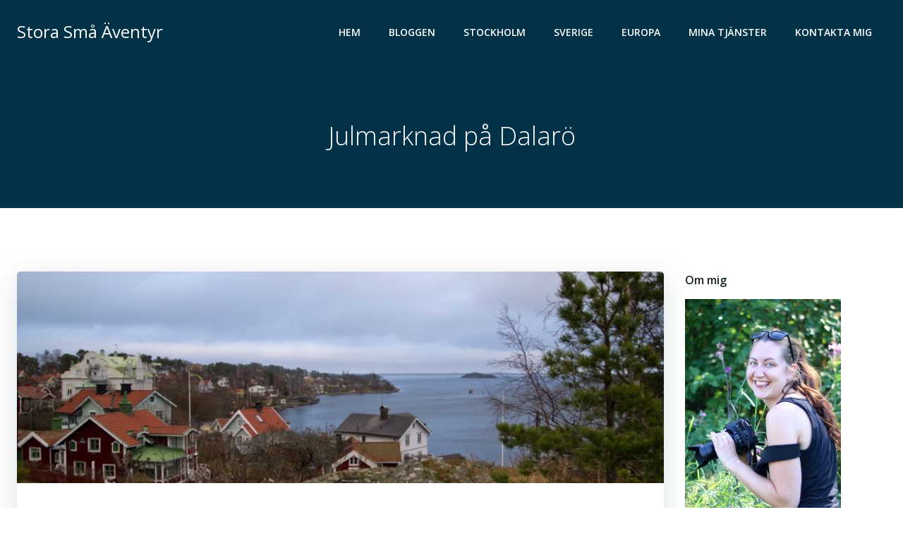

--- FILE ---
content_type: text/html; charset=UTF-8
request_url: https://biglittleadventures.se/2019/12/10/julmarknad-pa-dalaro/?replytocom=863
body_size: 34700
content:
<!DOCTYPE html>
<html lang="sv-SE">
<head>
    <meta charset="UTF-8">
    <meta name="viewport" content="width=device-width, initial-scale=1">
    <link rel="profile" href="https://gmpg.org/xfn/11">
    <title>Julmarknad på Dalarö &#8211; Stora Små Äventyr</title>
<meta name='robots' content='max-image-preview:large, noindex, follow' />
<link rel='dns-prefetch' href='//www.googletagmanager.com' />
<link rel='dns-prefetch' href='//fonts.googleapis.com' />
<link rel='dns-prefetch' href='//pagead2.googlesyndication.com' />
<link rel="alternate" type="application/rss+xml" title="Stora Små Äventyr &raquo; Webbflöde" href="https://biglittleadventures.se/feed/" />
<link rel="alternate" type="application/rss+xml" title="Stora Små Äventyr &raquo; Kommentarsflöde" href="https://biglittleadventures.se/comments/feed/" />
<link rel="alternate" type="application/rss+xml" title="Stora Små Äventyr &raquo; Kommentarsflöde för Julmarknad på Dalarö" href="https://biglittleadventures.se/2019/12/10/julmarknad-pa-dalaro/feed/" />
<link rel="alternate" title="oEmbed (JSON)" type="application/json+oembed" href="https://biglittleadventures.se/wp-json/oembed/1.0/embed?url=https%3A%2F%2Fbiglittleadventures.se%2F2019%2F12%2F10%2Fjulmarknad-pa-dalaro%2F" />
<link rel="alternate" title="oEmbed (XML)" type="text/xml+oembed" href="https://biglittleadventures.se/wp-json/oembed/1.0/embed?url=https%3A%2F%2Fbiglittleadventures.se%2F2019%2F12%2F10%2Fjulmarknad-pa-dalaro%2F&#038;format=xml" />
		<!-- This site uses the Google Analytics by MonsterInsights plugin v9.11.1 - Using Analytics tracking - https://www.monsterinsights.com/ -->
							<script src="//www.googletagmanager.com/gtag/js?id=G-DF9S9FXZ9L"  data-cfasync="false" data-wpfc-render="false" type="text/javascript" async></script>
			<script data-cfasync="false" data-wpfc-render="false" type="text/javascript">
				var mi_version = '9.11.1';
				var mi_track_user = true;
				var mi_no_track_reason = '';
								var MonsterInsightsDefaultLocations = {"page_location":"https:\/\/biglittleadventures.se\/2019\/12\/10\/julmarknad-pa-dalaro\/?replytocom=863"};
								if ( typeof MonsterInsightsPrivacyGuardFilter === 'function' ) {
					var MonsterInsightsLocations = (typeof MonsterInsightsExcludeQuery === 'object') ? MonsterInsightsPrivacyGuardFilter( MonsterInsightsExcludeQuery ) : MonsterInsightsPrivacyGuardFilter( MonsterInsightsDefaultLocations );
				} else {
					var MonsterInsightsLocations = (typeof MonsterInsightsExcludeQuery === 'object') ? MonsterInsightsExcludeQuery : MonsterInsightsDefaultLocations;
				}

								var disableStrs = [
										'ga-disable-G-DF9S9FXZ9L',
									];

				/* Function to detect opted out users */
				function __gtagTrackerIsOptedOut() {
					for (var index = 0; index < disableStrs.length; index++) {
						if (document.cookie.indexOf(disableStrs[index] + '=true') > -1) {
							return true;
						}
					}

					return false;
				}

				/* Disable tracking if the opt-out cookie exists. */
				if (__gtagTrackerIsOptedOut()) {
					for (var index = 0; index < disableStrs.length; index++) {
						window[disableStrs[index]] = true;
					}
				}

				/* Opt-out function */
				function __gtagTrackerOptout() {
					for (var index = 0; index < disableStrs.length; index++) {
						document.cookie = disableStrs[index] + '=true; expires=Thu, 31 Dec 2099 23:59:59 UTC; path=/';
						window[disableStrs[index]] = true;
					}
				}

				if ('undefined' === typeof gaOptout) {
					function gaOptout() {
						__gtagTrackerOptout();
					}
				}
								window.dataLayer = window.dataLayer || [];

				window.MonsterInsightsDualTracker = {
					helpers: {},
					trackers: {},
				};
				if (mi_track_user) {
					function __gtagDataLayer() {
						dataLayer.push(arguments);
					}

					function __gtagTracker(type, name, parameters) {
						if (!parameters) {
							parameters = {};
						}

						if (parameters.send_to) {
							__gtagDataLayer.apply(null, arguments);
							return;
						}

						if (type === 'event') {
														parameters.send_to = monsterinsights_frontend.v4_id;
							var hookName = name;
							if (typeof parameters['event_category'] !== 'undefined') {
								hookName = parameters['event_category'] + ':' + name;
							}

							if (typeof MonsterInsightsDualTracker.trackers[hookName] !== 'undefined') {
								MonsterInsightsDualTracker.trackers[hookName](parameters);
							} else {
								__gtagDataLayer('event', name, parameters);
							}
							
						} else {
							__gtagDataLayer.apply(null, arguments);
						}
					}

					__gtagTracker('js', new Date());
					__gtagTracker('set', {
						'developer_id.dZGIzZG': true,
											});
					if ( MonsterInsightsLocations.page_location ) {
						__gtagTracker('set', MonsterInsightsLocations);
					}
										__gtagTracker('config', 'G-DF9S9FXZ9L', {"forceSSL":"true","link_attribution":"true"} );
										window.gtag = __gtagTracker;										(function () {
						/* https://developers.google.com/analytics/devguides/collection/analyticsjs/ */
						/* ga and __gaTracker compatibility shim. */
						var noopfn = function () {
							return null;
						};
						var newtracker = function () {
							return new Tracker();
						};
						var Tracker = function () {
							return null;
						};
						var p = Tracker.prototype;
						p.get = noopfn;
						p.set = noopfn;
						p.send = function () {
							var args = Array.prototype.slice.call(arguments);
							args.unshift('send');
							__gaTracker.apply(null, args);
						};
						var __gaTracker = function () {
							var len = arguments.length;
							if (len === 0) {
								return;
							}
							var f = arguments[len - 1];
							if (typeof f !== 'object' || f === null || typeof f.hitCallback !== 'function') {
								if ('send' === arguments[0]) {
									var hitConverted, hitObject = false, action;
									if ('event' === arguments[1]) {
										if ('undefined' !== typeof arguments[3]) {
											hitObject = {
												'eventAction': arguments[3],
												'eventCategory': arguments[2],
												'eventLabel': arguments[4],
												'value': arguments[5] ? arguments[5] : 1,
											}
										}
									}
									if ('pageview' === arguments[1]) {
										if ('undefined' !== typeof arguments[2]) {
											hitObject = {
												'eventAction': 'page_view',
												'page_path': arguments[2],
											}
										}
									}
									if (typeof arguments[2] === 'object') {
										hitObject = arguments[2];
									}
									if (typeof arguments[5] === 'object') {
										Object.assign(hitObject, arguments[5]);
									}
									if ('undefined' !== typeof arguments[1].hitType) {
										hitObject = arguments[1];
										if ('pageview' === hitObject.hitType) {
											hitObject.eventAction = 'page_view';
										}
									}
									if (hitObject) {
										action = 'timing' === arguments[1].hitType ? 'timing_complete' : hitObject.eventAction;
										hitConverted = mapArgs(hitObject);
										__gtagTracker('event', action, hitConverted);
									}
								}
								return;
							}

							function mapArgs(args) {
								var arg, hit = {};
								var gaMap = {
									'eventCategory': 'event_category',
									'eventAction': 'event_action',
									'eventLabel': 'event_label',
									'eventValue': 'event_value',
									'nonInteraction': 'non_interaction',
									'timingCategory': 'event_category',
									'timingVar': 'name',
									'timingValue': 'value',
									'timingLabel': 'event_label',
									'page': 'page_path',
									'location': 'page_location',
									'title': 'page_title',
									'referrer' : 'page_referrer',
								};
								for (arg in args) {
																		if (!(!args.hasOwnProperty(arg) || !gaMap.hasOwnProperty(arg))) {
										hit[gaMap[arg]] = args[arg];
									} else {
										hit[arg] = args[arg];
									}
								}
								return hit;
							}

							try {
								f.hitCallback();
							} catch (ex) {
							}
						};
						__gaTracker.create = newtracker;
						__gaTracker.getByName = newtracker;
						__gaTracker.getAll = function () {
							return [];
						};
						__gaTracker.remove = noopfn;
						__gaTracker.loaded = true;
						window['__gaTracker'] = __gaTracker;
					})();
									} else {
										console.log("");
					(function () {
						function __gtagTracker() {
							return null;
						}

						window['__gtagTracker'] = __gtagTracker;
						window['gtag'] = __gtagTracker;
					})();
									}
			</script>
							<!-- / Google Analytics by MonsterInsights -->
		<style id='wp-img-auto-sizes-contain-inline-css' type='text/css'>
img:is([sizes=auto i],[sizes^="auto," i]){contain-intrinsic-size:3000px 1500px}
/*# sourceURL=wp-img-auto-sizes-contain-inline-css */
</style>
<link rel='stylesheet' id='extend-builder-css-css' href='https://biglittleadventures.se/wp-content/plugins/colibri-page-builder/extend-builder/assets/static/css/theme.css?ver=1.0.360' type='text/css' media='all' />
<style id='extend-builder-css-inline-css' type='text/css'>
/* page css */
/* part css : theme-shapes */
.colibri-shape-circles {
background-image:url('https://biglittleadventures.se/wp-content/themes/colibri-wp/resources/images/header-shapes/circles.png')
}
.colibri-shape-10degree-stripes {
background-image:url('https://biglittleadventures.se/wp-content/themes/colibri-wp/resources/images/header-shapes/10degree-stripes.png')
}
.colibri-shape-rounded-squares-blue {
background-image:url('https://biglittleadventures.se/wp-content/themes/colibri-wp/resources/images/header-shapes/rounded-squares-blue.png')
}
.colibri-shape-many-rounded-squares-blue {
background-image:url('https://biglittleadventures.se/wp-content/themes/colibri-wp/resources/images/header-shapes/many-rounded-squares-blue.png')
}
.colibri-shape-two-circles {
background-image:url('https://biglittleadventures.se/wp-content/themes/colibri-wp/resources/images/header-shapes/two-circles.png')
}
.colibri-shape-circles-2 {
background-image:url('https://biglittleadventures.se/wp-content/themes/colibri-wp/resources/images/header-shapes/circles-2.png')
}
.colibri-shape-circles-3 {
background-image:url('https://biglittleadventures.se/wp-content/themes/colibri-wp/resources/images/header-shapes/circles-3.png')
}
.colibri-shape-circles-gradient {
background-image:url('https://biglittleadventures.se/wp-content/themes/colibri-wp/resources/images/header-shapes/circles-gradient.png')
}
.colibri-shape-circles-white-gradient {
background-image:url('https://biglittleadventures.se/wp-content/themes/colibri-wp/resources/images/header-shapes/circles-white-gradient.png')
}
.colibri-shape-waves {
background-image:url('https://biglittleadventures.se/wp-content/themes/colibri-wp/resources/images/header-shapes/waves.png')
}
.colibri-shape-waves-inverted {
background-image:url('https://biglittleadventures.se/wp-content/themes/colibri-wp/resources/images/header-shapes/waves-inverted.png')
}
.colibri-shape-dots {
background-image:url('https://biglittleadventures.se/wp-content/themes/colibri-wp/resources/images/header-shapes/dots.png')
}
.colibri-shape-left-tilted-lines {
background-image:url('https://biglittleadventures.se/wp-content/themes/colibri-wp/resources/images/header-shapes/left-tilted-lines.png')
}
.colibri-shape-right-tilted-lines {
background-image:url('https://biglittleadventures.se/wp-content/themes/colibri-wp/resources/images/header-shapes/right-tilted-lines.png')
}
.colibri-shape-right-tilted-strips {
background-image:url('https://biglittleadventures.se/wp-content/themes/colibri-wp/resources/images/header-shapes/right-tilted-strips.png')
}
/* part css : theme */

.h-y-container > *:not(:last-child), .h-x-container-inner > * {
  margin-bottom: 20px;
}
.h-x-container-inner, .h-column__content > .h-x-container > *:last-child {
  margin-bottom: -20px;
}
.h-x-container-inner > * {
  padding-left: 10px;
  padding-right: 10px;
}
.h-x-container-inner {
  margin-left: -10px;
  margin-right: -10px;
}
[class*=style-], [class*=local-style-], .h-global-transition, .h-global-transition-all, .h-global-transition-all * {
  transition-duration: 0.5s;
}
.wp-block-button .wp-block-button__link:not(.has-background),.wp-block-file .wp-block-file__button {
  background-color: #03a9f4;
  background-image: none;
}
.wp-block-button .wp-block-button__link:not(.has-background):hover,.wp-block-button .wp-block-button__link:not(.has-background):focus,.wp-block-button .wp-block-button__link:not(.has-background):active,.wp-block-file .wp-block-file__button:hover,.wp-block-file .wp-block-file__button:focus,.wp-block-file .wp-block-file__button:active {
  background-color: rgb(2, 110, 159);
  background-image: none;
}
.wp-block-button.is-style-outline .wp-block-button__link:not(.has-background) {
  color: #03a9f4;
  background-color: transparent;
  background-image: none;
  border-top-width: 2px;
  border-top-color: #03a9f4;
  border-top-style: solid;
  border-right-width: 2px;
  border-right-color: #03a9f4;
  border-right-style: solid;
  border-bottom-width: 2px;
  border-bottom-color: #03a9f4;
  border-bottom-style: solid;
  border-left-width: 2px;
  border-left-color: #03a9f4;
  border-left-style: solid;
}
.wp-block-button.is-style-outline .wp-block-button__link:not(.has-background):hover,.wp-block-button.is-style-outline .wp-block-button__link:not(.has-background):focus,.wp-block-button.is-style-outline .wp-block-button__link:not(.has-background):active {
  color: #fff;
  background-color: #03a9f4;
  background-image: none;
}
.has-background-color,*[class^="wp-block-"].is-style-solid-color {
  background-color: #03a9f4;
  background-image: none;
}
.has-colibri-color-1-background-color {
  background-color: #03a9f4;
  background-image: none;
}
.wp-block-button .wp-block-button__link.has-colibri-color-1-background-color {
  background-color: #03a9f4;
  background-image: none;
}
.wp-block-button .wp-block-button__link.has-colibri-color-1-background-color:hover,.wp-block-button .wp-block-button__link.has-colibri-color-1-background-color:focus,.wp-block-button .wp-block-button__link.has-colibri-color-1-background-color:active {
  background-color: rgb(2, 110, 159);
  background-image: none;
}
.wp-block-button.is-style-outline .wp-block-button__link.has-colibri-color-1-background-color {
  color: #03a9f4;
  background-color: transparent;
  background-image: none;
  border-top-width: 2px;
  border-top-color: #03a9f4;
  border-top-style: solid;
  border-right-width: 2px;
  border-right-color: #03a9f4;
  border-right-style: solid;
  border-bottom-width: 2px;
  border-bottom-color: #03a9f4;
  border-bottom-style: solid;
  border-left-width: 2px;
  border-left-color: #03a9f4;
  border-left-style: solid;
}
.wp-block-button.is-style-outline .wp-block-button__link.has-colibri-color-1-background-color:hover,.wp-block-button.is-style-outline .wp-block-button__link.has-colibri-color-1-background-color:focus,.wp-block-button.is-style-outline .wp-block-button__link.has-colibri-color-1-background-color:active {
  color: #fff;
  background-color: #03a9f4;
  background-image: none;
}
*[class^="wp-block-"].has-colibri-color-1-background-color,*[class^="wp-block-"] .has-colibri-color-1-background-color,*[class^="wp-block-"].is-style-solid-color.has-colibri-color-1-color,*[class^="wp-block-"].is-style-solid-color blockquote.has-colibri-color-1-color,*[class^="wp-block-"].is-style-solid-color blockquote.has-colibri-color-1-color p {
  background-color: #03a9f4;
  background-image: none;
}
.has-colibri-color-1-color {
  color: #03a9f4;
}
.has-colibri-color-2-background-color {
  background-color: #f79007;
  background-image: none;
}
.wp-block-button .wp-block-button__link.has-colibri-color-2-background-color {
  background-color: #f79007;
  background-image: none;
}
.wp-block-button .wp-block-button__link.has-colibri-color-2-background-color:hover,.wp-block-button .wp-block-button__link.has-colibri-color-2-background-color:focus,.wp-block-button .wp-block-button__link.has-colibri-color-2-background-color:active {
  background-color: rgb(162, 94, 5);
  background-image: none;
}
.wp-block-button.is-style-outline .wp-block-button__link.has-colibri-color-2-background-color {
  color: #f79007;
  background-color: transparent;
  background-image: none;
  border-top-width: 2px;
  border-top-color: #f79007;
  border-top-style: solid;
  border-right-width: 2px;
  border-right-color: #f79007;
  border-right-style: solid;
  border-bottom-width: 2px;
  border-bottom-color: #f79007;
  border-bottom-style: solid;
  border-left-width: 2px;
  border-left-color: #f79007;
  border-left-style: solid;
}
.wp-block-button.is-style-outline .wp-block-button__link.has-colibri-color-2-background-color:hover,.wp-block-button.is-style-outline .wp-block-button__link.has-colibri-color-2-background-color:focus,.wp-block-button.is-style-outline .wp-block-button__link.has-colibri-color-2-background-color:active {
  color: #fff;
  background-color: #f79007;
  background-image: none;
}
*[class^="wp-block-"].has-colibri-color-2-background-color,*[class^="wp-block-"] .has-colibri-color-2-background-color,*[class^="wp-block-"].is-style-solid-color.has-colibri-color-2-color,*[class^="wp-block-"].is-style-solid-color blockquote.has-colibri-color-2-color,*[class^="wp-block-"].is-style-solid-color blockquote.has-colibri-color-2-color p {
  background-color: #f79007;
  background-image: none;
}
.has-colibri-color-2-color {
  color: #f79007;
}
.has-colibri-color-3-background-color {
  background-color: #00bf87;
  background-image: none;
}
.wp-block-button .wp-block-button__link.has-colibri-color-3-background-color {
  background-color: #00bf87;
  background-image: none;
}
.wp-block-button .wp-block-button__link.has-colibri-color-3-background-color:hover,.wp-block-button .wp-block-button__link.has-colibri-color-3-background-color:focus,.wp-block-button .wp-block-button__link.has-colibri-color-3-background-color:active {
  background-color: rgb(0, 106, 75);
  background-image: none;
}
.wp-block-button.is-style-outline .wp-block-button__link.has-colibri-color-3-background-color {
  color: #00bf87;
  background-color: transparent;
  background-image: none;
  border-top-width: 2px;
  border-top-color: #00bf87;
  border-top-style: solid;
  border-right-width: 2px;
  border-right-color: #00bf87;
  border-right-style: solid;
  border-bottom-width: 2px;
  border-bottom-color: #00bf87;
  border-bottom-style: solid;
  border-left-width: 2px;
  border-left-color: #00bf87;
  border-left-style: solid;
}
.wp-block-button.is-style-outline .wp-block-button__link.has-colibri-color-3-background-color:hover,.wp-block-button.is-style-outline .wp-block-button__link.has-colibri-color-3-background-color:focus,.wp-block-button.is-style-outline .wp-block-button__link.has-colibri-color-3-background-color:active {
  color: #fff;
  background-color: #00bf87;
  background-image: none;
}
*[class^="wp-block-"].has-colibri-color-3-background-color,*[class^="wp-block-"] .has-colibri-color-3-background-color,*[class^="wp-block-"].is-style-solid-color.has-colibri-color-3-color,*[class^="wp-block-"].is-style-solid-color blockquote.has-colibri-color-3-color,*[class^="wp-block-"].is-style-solid-color blockquote.has-colibri-color-3-color p {
  background-color: #00bf87;
  background-image: none;
}
.has-colibri-color-3-color {
  color: #00bf87;
}
.has-colibri-color-4-background-color {
  background-color: #6632ff;
  background-image: none;
}
.wp-block-button .wp-block-button__link.has-colibri-color-4-background-color {
  background-color: #6632ff;
  background-image: none;
}
.wp-block-button .wp-block-button__link.has-colibri-color-4-background-color:hover,.wp-block-button .wp-block-button__link.has-colibri-color-4-background-color:focus,.wp-block-button .wp-block-button__link.has-colibri-color-4-background-color:active {
  background-color: rgb(68, 33, 170);
  background-image: none;
}
.wp-block-button.is-style-outline .wp-block-button__link.has-colibri-color-4-background-color {
  color: #6632ff;
  background-color: transparent;
  background-image: none;
  border-top-width: 2px;
  border-top-color: #6632ff;
  border-top-style: solid;
  border-right-width: 2px;
  border-right-color: #6632ff;
  border-right-style: solid;
  border-bottom-width: 2px;
  border-bottom-color: #6632ff;
  border-bottom-style: solid;
  border-left-width: 2px;
  border-left-color: #6632ff;
  border-left-style: solid;
}
.wp-block-button.is-style-outline .wp-block-button__link.has-colibri-color-4-background-color:hover,.wp-block-button.is-style-outline .wp-block-button__link.has-colibri-color-4-background-color:focus,.wp-block-button.is-style-outline .wp-block-button__link.has-colibri-color-4-background-color:active {
  color: #fff;
  background-color: #6632ff;
  background-image: none;
}
*[class^="wp-block-"].has-colibri-color-4-background-color,*[class^="wp-block-"] .has-colibri-color-4-background-color,*[class^="wp-block-"].is-style-solid-color.has-colibri-color-4-color,*[class^="wp-block-"].is-style-solid-color blockquote.has-colibri-color-4-color,*[class^="wp-block-"].is-style-solid-color blockquote.has-colibri-color-4-color p {
  background-color: #6632ff;
  background-image: none;
}
.has-colibri-color-4-color {
  color: #6632ff;
}
.has-colibri-color-5-background-color {
  background-color: #FFFFFF;
  background-image: none;
}
.wp-block-button .wp-block-button__link.has-colibri-color-5-background-color {
  background-color: #FFFFFF;
  background-image: none;
}
.wp-block-button .wp-block-button__link.has-colibri-color-5-background-color:hover,.wp-block-button .wp-block-button__link.has-colibri-color-5-background-color:focus,.wp-block-button .wp-block-button__link.has-colibri-color-5-background-color:active {
  background-color: rgb(102, 102, 102);
  background-image: none;
}
.wp-block-button.is-style-outline .wp-block-button__link.has-colibri-color-5-background-color {
  color: #FFFFFF;
  background-color: transparent;
  background-image: none;
  border-top-width: 2px;
  border-top-color: #FFFFFF;
  border-top-style: solid;
  border-right-width: 2px;
  border-right-color: #FFFFFF;
  border-right-style: solid;
  border-bottom-width: 2px;
  border-bottom-color: #FFFFFF;
  border-bottom-style: solid;
  border-left-width: 2px;
  border-left-color: #FFFFFF;
  border-left-style: solid;
}
.wp-block-button.is-style-outline .wp-block-button__link.has-colibri-color-5-background-color:hover,.wp-block-button.is-style-outline .wp-block-button__link.has-colibri-color-5-background-color:focus,.wp-block-button.is-style-outline .wp-block-button__link.has-colibri-color-5-background-color:active {
  color: #fff;
  background-color: #FFFFFF;
  background-image: none;
}
*[class^="wp-block-"].has-colibri-color-5-background-color,*[class^="wp-block-"] .has-colibri-color-5-background-color,*[class^="wp-block-"].is-style-solid-color.has-colibri-color-5-color,*[class^="wp-block-"].is-style-solid-color blockquote.has-colibri-color-5-color,*[class^="wp-block-"].is-style-solid-color blockquote.has-colibri-color-5-color p {
  background-color: #FFFFFF;
  background-image: none;
}
.has-colibri-color-5-color {
  color: #FFFFFF;
}
.has-colibri-color-6-background-color {
  background-color: #17252a;
  background-image: none;
}
.wp-block-button .wp-block-button__link.has-colibri-color-6-background-color {
  background-color: #17252a;
  background-image: none;
}
.wp-block-button .wp-block-button__link.has-colibri-color-6-background-color:hover,.wp-block-button .wp-block-button__link.has-colibri-color-6-background-color:focus,.wp-block-button .wp-block-button__link.has-colibri-color-6-background-color:active {
  background-color: rgb(23, 37, 42);
  background-image: none;
}
.wp-block-button.is-style-outline .wp-block-button__link.has-colibri-color-6-background-color {
  color: #17252a;
  background-color: transparent;
  background-image: none;
  border-top-width: 2px;
  border-top-color: #17252a;
  border-top-style: solid;
  border-right-width: 2px;
  border-right-color: #17252a;
  border-right-style: solid;
  border-bottom-width: 2px;
  border-bottom-color: #17252a;
  border-bottom-style: solid;
  border-left-width: 2px;
  border-left-color: #17252a;
  border-left-style: solid;
}
.wp-block-button.is-style-outline .wp-block-button__link.has-colibri-color-6-background-color:hover,.wp-block-button.is-style-outline .wp-block-button__link.has-colibri-color-6-background-color:focus,.wp-block-button.is-style-outline .wp-block-button__link.has-colibri-color-6-background-color:active {
  color: #fff;
  background-color: #17252a;
  background-image: none;
}
*[class^="wp-block-"].has-colibri-color-6-background-color,*[class^="wp-block-"] .has-colibri-color-6-background-color,*[class^="wp-block-"].is-style-solid-color.has-colibri-color-6-color,*[class^="wp-block-"].is-style-solid-color blockquote.has-colibri-color-6-color,*[class^="wp-block-"].is-style-solid-color blockquote.has-colibri-color-6-color p {
  background-color: #17252a;
  background-image: none;
}
.has-colibri-color-6-color {
  color: #17252a;
}
#colibri .woocommerce-store-notice,#colibri.woocommerce .content .h-section input[type=submit],#colibri.woocommerce-page  .content .h-section  input[type=button],#colibri.woocommerce .content .h-section  input[type=button],#colibri.woocommerce-page  .content .h-section .button,#colibri.woocommerce .content .h-section .button,#colibri.woocommerce-page  .content .h-section  a.button,#colibri.woocommerce .content .h-section  a.button,#colibri.woocommerce-page  .content .h-section button.button,#colibri.woocommerce .content .h-section button.button,#colibri.woocommerce-page  .content .h-section input.button,#colibri.woocommerce .content .h-section input.button,#colibri.woocommerce-page  .content .h-section input#submit,#colibri.woocommerce .content .h-section input#submit,#colibri.woocommerce-page  .content .h-section a.added_to_cart,#colibri.woocommerce .content .h-section a.added_to_cart,#colibri.woocommerce-page  .content .h-section .ui-slider-range,#colibri.woocommerce .content .h-section .ui-slider-range,#colibri.woocommerce-page  .content .h-section .ui-slider-handle,#colibri.woocommerce .content .h-section .ui-slider-handle,#colibri.woocommerce-page  .content .h-section .wc-block-cart__submit-button,#colibri.woocommerce .content .h-section .wc-block-cart__submit-button,#colibri.woocommerce-page  .content .h-section .wc-block-components-checkout-place-order-button,#colibri.woocommerce .content .h-section .wc-block-components-checkout-place-order-button {
  background-color: #03a9f4;
  background-image: none;
  border-top-width: 0px;
  border-top-color: #03a9f4;
  border-top-style: solid;
  border-right-width: 0px;
  border-right-color: #03a9f4;
  border-right-style: solid;
  border-bottom-width: 0px;
  border-bottom-color: #03a9f4;
  border-bottom-style: solid;
  border-left-width: 0px;
  border-left-color: #03a9f4;
  border-left-style: solid;
}
#colibri .woocommerce-store-notice:hover,#colibri .woocommerce-store-notice:focus,#colibri .woocommerce-store-notice:active,#colibri.woocommerce .content .h-section input[type=submit]:hover,#colibri.woocommerce .content .h-section input[type=submit]:focus,#colibri.woocommerce .content .h-section input[type=submit]:active,#colibri.woocommerce-page  .content .h-section  input[type=button]:hover,#colibri.woocommerce-page  .content .h-section  input[type=button]:focus,#colibri.woocommerce-page  .content .h-section  input[type=button]:active,#colibri.woocommerce .content .h-section  input[type=button]:hover,#colibri.woocommerce .content .h-section  input[type=button]:focus,#colibri.woocommerce .content .h-section  input[type=button]:active,#colibri.woocommerce-page  .content .h-section .button:hover,#colibri.woocommerce-page  .content .h-section .button:focus,#colibri.woocommerce-page  .content .h-section .button:active,#colibri.woocommerce .content .h-section .button:hover,#colibri.woocommerce .content .h-section .button:focus,#colibri.woocommerce .content .h-section .button:active,#colibri.woocommerce-page  .content .h-section  a.button:hover,#colibri.woocommerce-page  .content .h-section  a.button:focus,#colibri.woocommerce-page  .content .h-section  a.button:active,#colibri.woocommerce .content .h-section  a.button:hover,#colibri.woocommerce .content .h-section  a.button:focus,#colibri.woocommerce .content .h-section  a.button:active,#colibri.woocommerce-page  .content .h-section button.button:hover,#colibri.woocommerce-page  .content .h-section button.button:focus,#colibri.woocommerce-page  .content .h-section button.button:active,#colibri.woocommerce .content .h-section button.button:hover,#colibri.woocommerce .content .h-section button.button:focus,#colibri.woocommerce .content .h-section button.button:active,#colibri.woocommerce-page  .content .h-section input.button:hover,#colibri.woocommerce-page  .content .h-section input.button:focus,#colibri.woocommerce-page  .content .h-section input.button:active,#colibri.woocommerce .content .h-section input.button:hover,#colibri.woocommerce .content .h-section input.button:focus,#colibri.woocommerce .content .h-section input.button:active,#colibri.woocommerce-page  .content .h-section input#submit:hover,#colibri.woocommerce-page  .content .h-section input#submit:focus,#colibri.woocommerce-page  .content .h-section input#submit:active,#colibri.woocommerce .content .h-section input#submit:hover,#colibri.woocommerce .content .h-section input#submit:focus,#colibri.woocommerce .content .h-section input#submit:active,#colibri.woocommerce-page  .content .h-section a.added_to_cart:hover,#colibri.woocommerce-page  .content .h-section a.added_to_cart:focus,#colibri.woocommerce-page  .content .h-section a.added_to_cart:active,#colibri.woocommerce .content .h-section a.added_to_cart:hover,#colibri.woocommerce .content .h-section a.added_to_cart:focus,#colibri.woocommerce .content .h-section a.added_to_cart:active,#colibri.woocommerce-page  .content .h-section .ui-slider-range:hover,#colibri.woocommerce-page  .content .h-section .ui-slider-range:focus,#colibri.woocommerce-page  .content .h-section .ui-slider-range:active,#colibri.woocommerce .content .h-section .ui-slider-range:hover,#colibri.woocommerce .content .h-section .ui-slider-range:focus,#colibri.woocommerce .content .h-section .ui-slider-range:active,#colibri.woocommerce-page  .content .h-section .ui-slider-handle:hover,#colibri.woocommerce-page  .content .h-section .ui-slider-handle:focus,#colibri.woocommerce-page  .content .h-section .ui-slider-handle:active,#colibri.woocommerce .content .h-section .ui-slider-handle:hover,#colibri.woocommerce .content .h-section .ui-slider-handle:focus,#colibri.woocommerce .content .h-section .ui-slider-handle:active,#colibri.woocommerce-page  .content .h-section .wc-block-cart__submit-button:hover,#colibri.woocommerce-page  .content .h-section .wc-block-cart__submit-button:focus,#colibri.woocommerce-page  .content .h-section .wc-block-cart__submit-button:active,#colibri.woocommerce .content .h-section .wc-block-cart__submit-button:hover,#colibri.woocommerce .content .h-section .wc-block-cart__submit-button:focus,#colibri.woocommerce .content .h-section .wc-block-cart__submit-button:active,#colibri.woocommerce-page  .content .h-section .wc-block-components-checkout-place-order-button:hover,#colibri.woocommerce-page  .content .h-section .wc-block-components-checkout-place-order-button:focus,#colibri.woocommerce-page  .content .h-section .wc-block-components-checkout-place-order-button:active,#colibri.woocommerce .content .h-section .wc-block-components-checkout-place-order-button:hover,#colibri.woocommerce .content .h-section .wc-block-components-checkout-place-order-button:focus,#colibri.woocommerce .content .h-section .wc-block-components-checkout-place-order-button:active {
  background-color: rgb(2, 110, 159);
  background-image: none;
  border-top-width: 0px;
  border-top-color: rgb(2, 110, 159);
  border-top-style: solid;
  border-right-width: 0px;
  border-right-color: rgb(2, 110, 159);
  border-right-style: solid;
  border-bottom-width: 0px;
  border-bottom-color: rgb(2, 110, 159);
  border-bottom-style: solid;
  border-left-width: 0px;
  border-left-color: rgb(2, 110, 159);
  border-left-style: solid;
}
#colibri.woocommerce-page  .content .h-section .star-rating::before,#colibri.woocommerce .content .h-section .star-rating::before,#colibri.woocommerce-page  .content .h-section .star-rating span::before,#colibri.woocommerce .content .h-section .star-rating span::before {
  color: #03a9f4;
}
#colibri.woocommerce-page  .content .h-section .price,#colibri.woocommerce .content .h-section .price {
  color: #03a9f4;
}
#colibri.woocommerce-page  .content .h-section .price del,#colibri.woocommerce .content .h-section .price del {
  color: rgb(84, 194, 244);
}
#colibri.woocommerce-page  .content .h-section .onsale,#colibri.woocommerce .content .h-section .onsale {
  background-color: #03a9f4;
  background-image: none;
}
#colibri.woocommerce-page  .content .h-section .onsale:hover,#colibri.woocommerce-page  .content .h-section .onsale:focus,#colibri.woocommerce-page  .content .h-section .onsale:active,#colibri.woocommerce .content .h-section .onsale:hover,#colibri.woocommerce .content .h-section .onsale:focus,#colibri.woocommerce .content .h-section .onsale:active {
  background-color: rgb(2, 110, 159);
  background-image: none;
}
#colibri.woocommerce ul.products li.product h2:hover {
  color: #03a9f4;
}
#colibri.woocommerce-page  .content .h-section .woocommerce-pagination .page-numbers.current,#colibri.woocommerce .content .h-section .woocommerce-pagination .page-numbers.current,#colibri.woocommerce-page  .content .h-section .woocommerce-pagination a.page-numbers:hover,#colibri.woocommerce .content .h-section .woocommerce-pagination a.page-numbers:hover {
  background-color: #03a9f4;
  background-image: none;
}
#colibri.woocommerce-page  .content .h-section .comment-form-rating .stars a,#colibri.woocommerce .content .h-section .comment-form-rating .stars a {
  color: #03a9f4;
}
.h-section-global-spacing {
  padding-top: 90px;
  padding-bottom: 90px;
}
#colibri .colibri-language-switcher {
  background-color: white;
  background-image: none;
  top: 80px;
  border-top-width: 0px;
  border-top-style: none;
  border-top-left-radius: 4px;
  border-top-right-radius: 0px;
  border-right-width: 0px;
  border-right-style: none;
  border-bottom-width: 0px;
  border-bottom-style: none;
  border-bottom-left-radius: 4px;
  border-bottom-right-radius: 0px;
  border-left-width: 0px;
  border-left-style: none;
}
#colibri .colibri-language-switcher .lang-item {
  padding-top: 14px;
  padding-right: 18px;
  padding-bottom: 14px;
  padding-left: 18px;
}
body {
  font-family: Open Sans;
  font-weight: 400;
  font-size: 16px;
  line-height: 1.6;
  color: rgb(70, 112, 127);
}
body a {
  font-family: Open Sans;
  font-weight: 400;
  text-decoration: none;
  font-size: 1em;
  line-height: 1.5;
  color: #03a9f4;
}
body p {
  margin-bottom: 16px;
  font-family: Open Sans;
  font-weight: 400;
  font-size: 16px;
  line-height: 1.6;
  color: rgb(70, 112, 127);
}
body .h-lead p {
  margin-bottom: 16px;
  font-family: Open Sans;
  font-weight: 300;
  font-size: 1.25em;
  line-height: 1.5;
  color: rgb(37, 41, 42);
}
body blockquote p {
  margin-bottom: 16px;
  font-family: Open Sans;
  font-weight: 400;
  font-size: 16px;
  line-height: 1.6;
  color: rgb(70, 112, 127);
}
body h1 {
  margin-bottom: 16px;
  font-family: Open Sans;
  font-weight: 300;
  font-size: 3.375em;
  line-height: 1.26;
  color: rgb(23, 37, 42);
}
body h2 {
  margin-bottom: 16px;
  font-family: Open Sans;
  font-weight: 300;
  font-size: 2.625em;
  line-height: 1.143;
  color: rgb(23, 37, 42);
}
body h3 {
  margin-bottom: 16px;
  font-family: Open Sans;
  font-weight: 300;
  font-size: 2.25em;
  line-height: 1.25;
  color: rgb(23, 37, 42);
}
body h4 {
  margin-bottom: 16px;
  font-family: Open Sans;
  font-weight: 600;
  font-size: 1.25em;
  line-height: 1.6;
  color: rgb(23, 37, 42);
}
body h5 {
  margin-bottom: 16px;
  font-family: Open Sans;
  font-weight: 600;
  font-size: 1.125em;
  line-height: 1.55;
  color: rgb(23, 37, 42);
}
body h6 {
  margin-bottom: 16px;
  font-family: Open Sans;
  font-weight: 600;
  font-size: 1em;
  line-height: 1.6;
  color: rgb(23, 37, 42);
}


@media (min-width: 768px) and (max-width: 1023px){
.h-section-global-spacing {
  padding-top: 60px;
  padding-bottom: 60px;
}

}

@media (max-width: 767px){
.h-section-global-spacing {
  padding-top: 30px;
  padding-bottom: 30px;
}

}
/* part css : page */
#colibri .style-32 {
  animation-duration: 0.5s;
  padding-top: 20px;
  padding-right: 15px;
  padding-bottom: 20px;
  padding-left: 15px;
  background-color: transparent;
  background-image: none;
}
#colibri .h-navigation_sticky .style-32,#colibri .h-navigation_sticky.style-32 {
  background-color: #ffffff;
  background-image: none;
  padding-top: 10px;
  padding-bottom: 10px;
  box-shadow: 0px 0px 4px 0px rgba(0,0,0,0.5) ;
}
#colibri .style-34 {
  text-align: center;
  height: auto;
  min-height: unset;
}
#colibri .style-35-image {
  max-height: 70px;
}
#colibri .style-35 a,#colibri .style-35  .logo-text {
  color: #ffffff;
  text-decoration: none;
  font-size: 24px;
}
#colibri .style-35 .logo-text {
  color: #FFFFFF;
}
#colibri .h-navigation_sticky .style-35-image,#colibri .h-navigation_sticky.style-35-image {
  max-height: 70px;
}
#colibri .h-navigation_sticky .style-35 a,#colibri .h-navigation_sticky .style-35  .logo-text,#colibri .h-navigation_sticky.style-35 a,#colibri .h-navigation_sticky.style-35  .logo-text {
  color: #000000;
  text-decoration: none;
}
#colibri .style-36 {
  text-align: center;
  height: auto;
  min-height: unset;
}
#colibri .style-37 {
  height: 50px;
}
#colibri .style-38 {
  text-align: center;
  height: auto;
  min-height: unset;
}
#colibri .style-39 >  div > .colibri-menu-container > ul.colibri-menu {
  justify-content: flex-end;
}
#colibri .style-39 >  div > .colibri-menu-container > ul.colibri-menu > li {
  margin-top: 0px;
  margin-right: 20px;
  margin-bottom: 0px;
  margin-left: 20px;
  padding-top: 10px;
  padding-right: 0px;
  padding-bottom: 10px;
  padding-left: 0px;
}
#colibri .style-39 >  div > .colibri-menu-container > ul.colibri-menu > li.current_page_item,#colibri .style-39  >  div > .colibri-menu-container > ul.colibri-menu > li.current_page_item:hover {
  margin-top: 0px;
  margin-right: 20px;
  margin-bottom: 0px;
  margin-left: 20px;
  padding-top: 10px;
  padding-right: 0px;
  padding-bottom: 10px;
  padding-left: 0px;
}
#colibri .style-39 >  div > .colibri-menu-container > ul.colibri-menu > li > a {
  font-family: Open Sans;
  font-weight: 600;
  text-transform: uppercase;
  font-size: 14px;
  line-height: 1.5em;
  letter-spacing: 0px;
  color: #FFFFFF;
}
#colibri .style-39  >  div > .colibri-menu-container > ul.colibri-menu > li.hover  > a {
  color: rgb(166, 220, 244);
}
#colibri .style-39  >  div > .colibri-menu-container > ul.colibri-menu > li:hover > a,#colibri .style-39  >  div > .colibri-menu-container > ul.colibri-menu > li.hover  > a {
  color: rgb(166, 220, 244);
}
#colibri .style-39  >  div > .colibri-menu-container > ul.colibri-menu > li.current_page_item > a,#colibri .style-39  >  div > .colibri-menu-container > ul.colibri-menu > li.current_page_item > a:hover {
  font-family: Open Sans;
  font-weight: 600;
  text-transform: uppercase;
  font-size: 14px;
  line-height: 1.5em;
  letter-spacing: 0px;
  color: rgb(166, 220, 244);
}
#colibri .style-39 >  div > .colibri-menu-container > ul.colibri-menu li > ul {
  background-color: #ffffff;
  background-image: none;
  margin-right: 5px;
  margin-left: 5px;
  box-shadow: 0px 0px 5px 2px rgba(0, 0, 0, 0.04) ;
}
#colibri .style-39 >  div > .colibri-menu-container > ul.colibri-menu li > ul  li {
  padding-top: 10px;
  padding-right: 20px;
  padding-bottom: 10px;
  padding-left: 20px;
  border-top-width: 0px;
  border-top-style: none;
  border-right-width: 0px;
  border-right-style: none;
  border-bottom-width: 1px;
  border-bottom-color: rgba(128,128,128,.2);
  border-bottom-style: solid;
  border-left-width: 0px;
  border-left-style: none;
  background-color: rgb(255, 255, 255);
  background-image: none;
}
#colibri .style-39  >  div > .colibri-menu-container > ul.colibri-menu li > ul > li.hover {
  background-color: #03a9f4;
}
#colibri .style-39  >  div > .colibri-menu-container > ul.colibri-menu li > ul > li:hover,#colibri .style-39  >  div > .colibri-menu-container > ul.colibri-menu li > ul > li.hover {
  background-color: #03a9f4;
}
#colibri .style-39 >  div > .colibri-menu-container > ul.colibri-menu li > ul li.current_page_item,#colibri .style-39  >  div > .colibri-menu-container > ul.colibri-menu li > ul > li.current_page_item:hover {
  padding-top: 10px;
  padding-right: 20px;
  padding-bottom: 10px;
  padding-left: 20px;
  border-top-width: 0px;
  border-top-style: none;
  border-right-width: 0px;
  border-right-style: none;
  border-bottom-width: 1px;
  border-bottom-color: rgba(128,128,128,.2);
  border-bottom-style: solid;
  border-left-width: 0px;
  border-left-style: none;
  background-color: #03a9f4;
  background-image: none;
}
#colibri .style-39 >  div > .colibri-menu-container > ul.colibri-menu li > ul > li > a {
  font-size: 14px;
  color: rgb(37, 41, 42);
}
#colibri .style-39  >  div > .colibri-menu-container > ul.colibri-menu li > ul > li.hover  > a {
  color: rgb(255, 255, 255);
}
#colibri .style-39  >  div > .colibri-menu-container > ul.colibri-menu li > ul > li:hover > a,#colibri .style-39  >  div > .colibri-menu-container > ul.colibri-menu li > ul > li.hover  > a {
  color: rgb(255, 255, 255);
}
#colibri .style-39 >  div > .colibri-menu-container > ul.colibri-menu li > ul > li.current_page_item > a,#colibri .style-39  >  div > .colibri-menu-container > ul.colibri-menu li > ul > li.current_page_item > a:hover {
  font-size: 14px;
  color: rgb(255, 255, 255);
}
#colibri .style-39 >  div > .colibri-menu-container > ul.colibri-menu.bordered-active-item > li::after,#colibri .style-39 
      ul.colibri-menu.bordered-active-item > li::before {
  background-color: rgb(166, 220, 244);
  background-image: none;
  height: 3px;
}
#colibri .style-39 >  div > .colibri-menu-container > ul.colibri-menu.solid-active-item > li::after,#colibri .style-39 
      ul.colibri-menu.solid-active-item > li::before {
  background-color: white;
  background-image: none;
  border-top-width: 0px;
  border-top-style: none;
  border-top-left-radius: 0%;
  border-top-right-radius: 0%;
  border-right-width: 0px;
  border-right-style: none;
  border-bottom-width: 0px;
  border-bottom-style: none;
  border-bottom-left-radius: 0%;
  border-bottom-right-radius: 0%;
  border-left-width: 0px;
  border-left-style: none;
}
#colibri .style-39 >  div > .colibri-menu-container > ul.colibri-menu > li > ul {
  margin-top: 0px;
}
#colibri .style-39 >  div > .colibri-menu-container > ul.colibri-menu > li > ul::before {
  height: 0px;
  width: 100% ;
}
#colibri .style-39 >  div > .colibri-menu-container > ul.colibri-menu  li > a > svg,#colibri .style-39 >  div > .colibri-menu-container > ul.colibri-menu  li > a >  .arrow-wrapper {
  padding-right: 5px;
  padding-left: 5px;
  color: black;
}
#colibri .style-39 >  div > .colibri-menu-container > ul.colibri-menu li.current_page_item > a > svg,#colibri .style-39 >  div > .colibri-menu-container > ul.colibri-menu > li.current_page_item:hover > a > svg,#colibri .style-39 >  div > .colibri-menu-container > ul.colibri-menu li.current_page_item > a > .arrow-wrapper,#colibri .style-39 >  div > .colibri-menu-container > ul.colibri-menu > li.current_page_item:hover > a > .arrow-wrapper {
  padding-right: 5px;
  padding-left: 5px;
  color: black;
}
#colibri .style-39 >  div > .colibri-menu-container > ul.colibri-menu li > ul  li > a > svg,#colibri .style-39 >  div > .colibri-menu-container > ul.colibri-menu li > ul  li > a >  .arrow-wrapper {
  color: rgb(255, 255, 255);
}
#colibri .style-39 >  div > .colibri-menu-container > ul.colibri-menu li > ul li.current_page_item > a > svg,#colibri .style-39 >  div > .colibri-menu-container > ul.colibri-menu li > ul > li.current_page_item:hover > a > svg,#colibri .style-39 >  div > .colibri-menu-container > ul.colibri-menu li > ul li.current_page_item > a > .arrow-wrapper,#colibri .style-39 >  div > .colibri-menu-container > ul.colibri-menu li > ul > li.current_page_item:hover > a > .arrow-wrapper {
  color: rgb(255, 255, 255);
}
#colibri .h-navigation_sticky .style-39 >  div > .colibri-menu-container > ul.colibri-menu > li > a,#colibri .h-navigation_sticky.style-39 >  div > .colibri-menu-container > ul.colibri-menu > li > a {
  color: rgb(2, 110, 159);
}
#colibri .h-navigation_sticky .style-39  >  div > .colibri-menu-container > ul.colibri-menu > li.hover  > a,#colibri .h-navigation_sticky.style-39  >  div > .colibri-menu-container > ul.colibri-menu > li.hover  > a {
  color: #03a9f4;
}
#colibri .h-navigation_sticky .style-39  >  div > .colibri-menu-container > ul.colibri-menu > li:hover > a,#colibri .h-navigation_sticky .style-39  >  div > .colibri-menu-container > ul.colibri-menu > li.hover  > a,#colibri .h-navigation_sticky.style-39  >  div > .colibri-menu-container > ul.colibri-menu > li:hover > a,#colibri .h-navigation_sticky.style-39  >  div > .colibri-menu-container > ul.colibri-menu > li.hover  > a {
  color: #03a9f4;
}
#colibri .h-navigation_sticky .style-39  >  div > .colibri-menu-container > ul.colibri-menu > li.current_page_item > a,#colibri .h-navigation_sticky .style-39  >  div > .colibri-menu-container > ul.colibri-menu > li.current_page_item > a:hover,#colibri .h-navigation_sticky.style-39  >  div > .colibri-menu-container > ul.colibri-menu > li.current_page_item > a,#colibri .h-navigation_sticky.style-39  >  div > .colibri-menu-container > ul.colibri-menu > li.current_page_item > a:hover {
  color: #03a9f4;
}
#colibri .h-navigation_sticky .style-39 >  div > .colibri-menu-container > ul.colibri-menu.bordered-active-item > li::after,#colibri .h-navigation_sticky .style-39 
      ul.colibri-menu.bordered-active-item > li::before,#colibri .h-navigation_sticky.style-39 >  div > .colibri-menu-container > ul.colibri-menu.bordered-active-item > li::after,#colibri .h-navigation_sticky.style-39 
      ul.colibri-menu.bordered-active-item > li::before {
  background-color: #03a9f4;
  background-image: none;
}
#colibri .style-40-offscreen {
  background-color: #222B34;
  background-image: none;
  width: 300px !important;
}
#colibri .style-40-offscreenOverlay {
  background-color: rgba(0,0,0,0.5);
  background-image: none;
}
#colibri .style-40  .h-hamburger-icon {
  background-color: rgba(0, 0, 0, 0.1);
  background-image: none;
  border-top-width: 0px;
  border-top-color: black;
  border-top-style: solid;
  border-top-left-radius: 100%;
  border-top-right-radius: 100%;
  border-right-width: 0px;
  border-right-color: black;
  border-right-style: solid;
  border-bottom-width: 0px;
  border-bottom-color: black;
  border-bottom-style: solid;
  border-bottom-left-radius: 100%;
  border-bottom-right-radius: 100%;
  border-left-width: 0px;
  border-left-color: black;
  border-left-style: solid;
  fill: white;
  padding-top: 5px;
  padding-right: 5px;
  padding-bottom: 5px;
  padding-left: 5px;
  width: 24px;
  height: 24px;
}
#colibri .style-43 {
  text-align: center;
  height: auto;
  min-height: unset;
}
#colibri .style-44-image {
  max-height: 70px;
}
#colibri .style-44 a,#colibri .style-44  .logo-text {
  color: #ffffff;
  text-decoration: none;
}
#colibri .h-navigation_sticky .style-44-image,#colibri .h-navigation_sticky.style-44-image {
  max-height: 70px;
}
#colibri .h-navigation_sticky .style-44 a,#colibri .h-navigation_sticky .style-44  .logo-text,#colibri .h-navigation_sticky.style-44 a,#colibri .h-navigation_sticky.style-44  .logo-text {
  color: #000000;
  text-decoration: none;
}
#colibri .style-46 {
  text-align: center;
  height: auto;
  min-height: unset;
}
#colibri .style-47 >  div > .colibri-menu-container > ul.colibri-menu > li > a {
  padding-top: 12px;
  padding-bottom: 12px;
  padding-left: 40px;
  border-top-width: 0px;
  border-top-color: #808080;
  border-top-style: solid;
  border-right-width: 0px;
  border-right-color: #808080;
  border-right-style: solid;
  border-bottom-width: 1px;
  border-bottom-color: #808080;
  border-bottom-style: solid;
  border-left-width: 0px;
  border-left-color: #808080;
  border-left-style: solid;
  font-size: 14px;
  color: white;
}
#colibri .style-47  >  div > .colibri-menu-container > ul.colibri-menu > li.current_page_item > a,#colibri .style-47  >  div > .colibri-menu-container > ul.colibri-menu > li.current_page_item > a:hover {
  padding-top: 12px;
  padding-bottom: 12px;
  padding-left: 40px;
  border-top-width: 0px;
  border-top-color: #808080;
  border-top-style: solid;
  border-right-width: 0px;
  border-right-color: #808080;
  border-right-style: solid;
  border-bottom-width: 1px;
  border-bottom-color: #808080;
  border-bottom-style: solid;
  border-left-width: 0px;
  border-left-color: #808080;
  border-left-style: solid;
  font-size: 14px;
  color: white;
}
#colibri .style-47 >  div > .colibri-menu-container > ul.colibri-menu li > ul > li > a {
  padding-top: 12px;
  padding-bottom: 12px;
  padding-left: 40px;
  border-top-width: 0px;
  border-top-color: #808080;
  border-top-style: solid;
  border-right-width: 0px;
  border-right-color: #808080;
  border-right-style: solid;
  border-bottom-width: 1px;
  border-bottom-color: #808080;
  border-bottom-style: solid;
  border-left-width: 0px;
  border-left-color: #808080;
  border-left-style: solid;
  font-size: 14px;
  color: white;
}
#colibri .style-47 >  div > .colibri-menu-container > ul.colibri-menu li > ul > li.current_page_item > a,#colibri .style-47  >  div > .colibri-menu-container > ul.colibri-menu li > ul > li.current_page_item > a:hover {
  padding-top: 12px;
  padding-bottom: 12px;
  padding-left: 40px;
  border-top-width: 0px;
  border-top-color: #808080;
  border-top-style: solid;
  border-right-width: 0px;
  border-right-color: #808080;
  border-right-style: solid;
  border-bottom-width: 1px;
  border-bottom-color: #808080;
  border-bottom-style: solid;
  border-left-width: 0px;
  border-left-color: #808080;
  border-left-style: solid;
  font-size: 14px;
  color: white;
}
#colibri .style-47 >  div > .colibri-menu-container > ul.colibri-menu  li > a > svg,#colibri .style-47 >  div > .colibri-menu-container > ul.colibri-menu  li > a >  .arrow-wrapper {
  padding-right: 20px;
  padding-left: 20px;
  color: black;
}
#colibri .style-47 >  div > .colibri-menu-container > ul.colibri-menu li.current_page_item > a > svg,#colibri .style-47 >  div > .colibri-menu-container > ul.colibri-menu > li.current_page_item:hover > a > svg,#colibri .style-47 >  div > .colibri-menu-container > ul.colibri-menu li.current_page_item > a > .arrow-wrapper,#colibri .style-47 >  div > .colibri-menu-container > ul.colibri-menu > li.current_page_item:hover > a > .arrow-wrapper {
  padding-right: 20px;
  padding-left: 20px;
  color: black;
}
#colibri .style-47 >  div > .colibri-menu-container > ul.colibri-menu li > ul  li > a > svg,#colibri .style-47 >  div > .colibri-menu-container > ul.colibri-menu li > ul  li > a >  .arrow-wrapper {
  color: white;
  padding-right: 20px;
  padding-left: 20px;
}
#colibri .style-47 >  div > .colibri-menu-container > ul.colibri-menu li > ul li.current_page_item > a > svg,#colibri .style-47 >  div > .colibri-menu-container > ul.colibri-menu li > ul > li.current_page_item:hover > a > svg,#colibri .style-47 >  div > .colibri-menu-container > ul.colibri-menu li > ul li.current_page_item > a > .arrow-wrapper,#colibri .style-47 >  div > .colibri-menu-container > ul.colibri-menu li > ul > li.current_page_item:hover > a > .arrow-wrapper {
  color: white;
  padding-right: 20px;
  padding-left: 20px;
}
#colibri .style-54 {
  height: auto;
  min-height: unset;
  color: #FFFFFF;
  background-color: #03a9f4;
  background-image: none;
  padding-top: 50px;
  padding-bottom: 50px;
}
#colibri .style-54 h1 {
  color: #FFFFFF;
}
#colibri .style-54 h2 {
  color: #FFFFFF;
}
#colibri .style-54 h3 {
  color: #FFFFFF;
}
#colibri .style-54 h4 {
  color: #FFFFFF;
}
#colibri .style-54 h5 {
  color: #FFFFFF;
}
#colibri .style-54 h6 {
  color: #FFFFFF;
}
#colibri .style-54 p {
  color: #FFFFFF;
}
#colibri .style-55 {
  background-color: unset;
  background-image: none;
}
#colibri .style-56 {
  text-align: center;
  height: auto;
  min-height: unset;
  background-color: unset;
  background-image: none;
}
#colibri .style-local-13043-h30-outer {
  flex: 0 0 auto;
  -ms-flex: 0 0 auto;
  width: auto;
  max-width: 100%;
}
#colibri .h-navigation_sticky .style-local-13043-h30-outer,#colibri .h-navigation_sticky.style-local-13043-h30-outer {
  flex: 0 0 auto;
  -ms-flex: 0 0 auto;
  width: auto;
  max-width: 100%;
}
#colibri .style-local-13043-h32-outer {
  flex: 1 1 0;
  -ms-flex: 1 1 0%;
  max-width: 100%;
}
#colibri .style-local-13043-h34-outer {
  flex: 0 0 auto;
  -ms-flex: 0 0 auto;
  width: auto;
  max-width: 100%;
}
#colibri .h-navigation_sticky .style-local-13043-h34-outer,#colibri .h-navigation_sticky.style-local-13043-h34-outer {
  flex: 0 0 auto;
  -ms-flex: 0 0 auto;
  width: auto;
  max-width: 100%;
}
#colibri .style-local-13043-h52-outer {
  width: 50% ;
  flex: 0 0 auto;
  -ms-flex: 0 0 auto;
}
#colibri .style-60 {
  height: auto;
  min-height: unset;
  padding-top: 30px;
  padding-bottom: 30px;
}
.style-62 > .h-y-container > *:not(:last-child) {
  margin-bottom: 0px;
}
#colibri .style-62 {
  text-align: center;
  height: auto;
  min-height: unset;
}
#colibri .style-local-13046-f4-outer {
  width: 100% ;
  flex: 0 0 auto;
  -ms-flex: 0 0 auto;
}
#colibri .style-159 {
  height: auto;
  min-height: unset;
  padding-top: 0px;
  padding-bottom: 0px;
}
#colibri .style-165 {
  text-align: center;
  height: auto;
  min-height: unset;
}
#colibri .style-166 {
  border-top-width: 0px;
  border-top-style: none;
  border-right-width: 0px;
  border-right-style: none;
  border-bottom-width: 0px;
  border-bottom-style: none;
  border-left-width: 0px;
  border-left-style: none;
}
#colibri .style-166 .widget {
  text-align: left;
  border-top-width: 0px;
  border-top-style: none;
  border-right-width: 0px;
  border-right-style: none;
  border-bottom-width: 0px;
  border-bottom-style: none;
  border-left-width: 0px;
  border-left-style: none;
  margin-bottom: 20px;
}
#colibri .style-166 .widget h1,#colibri .style-166 .widget h2,#colibri .style-166 .widget h3,#colibri .style-166 .widget h4,#colibri .style-166 .widget h5,#colibri .style-166 .widget h6 {
  font-family: Open Sans;
  font-weight: 600;
  font-size: 16px;
  line-height: 1.6;
  color: #17252a;
  border-top-width: 0px;
  border-top-style: none;
  border-right-width: 0px;
  border-right-style: none;
  border-bottom-width: 0px;
  border-bottom-style: none;
  border-left-width: 0px;
  border-left-style: none;
  margin-bottom: 10px;
}
#colibri .style-166 .widget ul,#colibri .style-166 .widget ol {
  list-style-type: none;
}
#colibri .style-166 .widget ul li,#colibri .style-166 .widget ol li,#colibri .style-166 .widget  .textwidget p,#colibri .style-166 .widget  .calendar_wrap td ,#colibri .style-166  .widget  .calendar_wrap th ,#colibri .style-166  .widget  .calendar_wrap caption {
  font-family: Open Sans;
  font-weight: 400;
  text-decoration: none;
  font-size: 14px;
  color: rgb(37, 41, 42);
  padding-top: 4px;
  padding-bottom: 4px;
}
#colibri .style-166 .widget ul li a {
  font-family: Open Sans;
  font-weight: 400;
  text-decoration: none;
  font-size: 14px;
  color: rgb(102, 102, 102);
}
#colibri .style-166 .widget ul li a:hover {
  color: rgb(0, 0, 0);
}
#colibri .style-166 .widget ul li a:hover {
  color: rgb(0, 0, 0);
}
#colibri .style-166 .widget input:not([type="submit"]) {
  font-family: Open Sans;
  font-weight: 400;
  font-size: 16px;
  color: rgb(37, 41, 42);
  border-top-width: 0px;
  border-top-color: black;
  border-top-style: none;
  border-right-width: 0px;
  border-right-color: black;
  border-right-style: none;
  border-bottom-width: 0px;
  border-bottom-color: black;
  border-bottom-style: none;
  border-left-width: 0px;
  border-left-color: black;
  border-left-style: none;
}
#colibri .style-166 .widget.widget_search {
  background-color: unset;
  background-image: none;
  border-top-width: 1px;
  border-top-color: rgb(238, 238, 238);
  border-top-style: solid;
  border-top-left-radius: 5px;
  border-top-right-radius: 5px;
  border-right-width: 1px;
  border-right-color: rgb(238, 238, 238);
  border-right-style: solid;
  border-bottom-width: 1px;
  border-bottom-color: rgb(238, 238, 238);
  border-bottom-style: solid;
  border-bottom-left-radius: 5px;
  border-bottom-right-radius: 5px;
  border-left-width: 1px;
  border-left-color: rgb(238, 238, 238);
  border-left-style: solid;
  padding-top: 0px;
  padding-right: 0px;
  padding-bottom: 0px;
  padding-left: 0px;
  margin-bottom: 15px;
}
#colibri .style-166 .widget.widget_search h1,#colibri .style-166 .widget.widget_search h2,#colibri .style-166 .widget.widget_search h3,#colibri .style-166 .widget.widget_search h4,#colibri .style-166 .widget.widget_search h5,#colibri .style-166 .widget.widget_search h6 {
  border-top-width: 0px;
  border-top-style: none;
  border-right-width: 0px;
  border-right-style: none;
  border-bottom-width: 0px;
  border-bottom-style: none;
  border-left-width: 0px;
  border-left-style: none;
  font-size: 16px;
  color: #17252a;
}
#colibri .style-166 .widget.widget_search input:not([type="submit"]) {
  padding-top: 10px;
  padding-right: 12px;
  padding-bottom: 10px;
  padding-left: 12px;
  font-size: 16px;
  color: rgb(37, 41, 42);
  background-color: rgb(249, 250, 251);
  background-image: none;
  border-top-width: 0px;
  border-top-color: rgb(222, 222, 222);
  border-top-style: none;
  border-top-left-radius: 5px;
  border-top-right-radius: 0px;
  border-right-width: 0px;
  border-right-color: rgb(222, 222, 222);
  border-right-style: none;
  border-bottom-width: 0px;
  border-bottom-color: rgb(222, 222, 222);
  border-bottom-style: none;
  border-bottom-left-radius: 5px;
  border-bottom-right-radius: 0px;
  border-left-width: 0px;
  border-left-color: rgb(222, 222, 222);
  border-left-style: none;
  margin-top: 0px;
  margin-right: 0px;
  margin-bottom: 0px;
  margin-left: 0px;
}
#colibri .style-166 .widget.widget_search input:not([type="submit"])::placeholder {
  color: rgb(37, 41, 42);
}
#colibri .style-166 .widget.widget_search input[type="submit"],#colibri .style-166 .widget.widget_search button[type="submit"] {
  background-color: rgb(249, 250, 251);
  background-image: none;
  font-size: 16px;
  line-height: 1;
  color: #17252a;
  border-top-width: 0px;
  border-top-style: none;
  border-top-left-radius: 0px;
  border-top-right-radius: 5px;
  border-right-width: 0px;
  border-right-style: none;
  border-bottom-width: 0px;
  border-bottom-style: none;
  border-bottom-left-radius: 0px;
  border-bottom-right-radius: 5px;
  border-left-width: 0px;
  border-left-style: none;
  width: auto;
  padding-top: 10px;
  padding-right: 12px;
  padding-bottom: 10px;
  padding-left: 12px;
  margin-top: 0px;
  margin-right: 0px;
  margin-bottom: 0px;
  margin-left: 0px;
  transition-duration: 0.5s;
  display: inline-block;
}
#colibri .style-166 .widget.widget_search input[type="submit"]:hover,#colibri .style-166 .widget.widget_search button[type="submit"]:hover {
  color: #03a9f4;
}
#colibri .style-166 .widget.widget_search input[type="submit"]:hover,#colibri .style-166 .widget.widget_search button[type="submit"]:hover {
  color: #03a9f4;
}
#colibri .style-166 .widget.widget_search input[type="submit"] {
  display: none;
}
#colibri .style-166 .widget.widget_search button[type="submit"] {
  display: inline-block;
}
#colibri .style-local-13061-s4-outer {
  width: 100% ;
  flex: 0 0 auto;
  -ms-flex: 0 0 auto;
}
#colibri .style-64 {
  background-color: #FFFFFF;
  background-image: none;
  box-shadow: 0px 10px 40px 0px rgba(1, 51, 74, 0.15) ;
  border-top-width: 0px;
  border-top-style: none;
  border-top-left-radius: 5px;
  border-top-right-radius: 5px;
  border-right-width: 0px;
  border-right-style: none;
  border-bottom-width: 0px;
  border-bottom-style: none;
  border-bottom-left-radius: 5px;
  border-bottom-right-radius: 5px;
  border-left-width: 0px;
  border-left-style: none;
}
#colibri .style-65 {
  height: auto;
  min-height: unset;
  padding-top: 0px;
  padding-bottom: 0px;
}
#colibri .style-70 {
  background-color: unset;
  background-image: none;
}
.style-71 > .h-y-container > *:not(:last-child) {
  margin-bottom: 0px;
}
#colibri .style-71 {
  text-align: center;
  height: auto;
  min-height: unset;
  background-color: unset;
  background-image: none;
}
#colibri .style-72 {
  background-color: #03a9f4;
  background-image: none;
  text-align: center;
}
#colibri .style-72 .colibri-post-thumbnail-shortcode img {
  height: 300px;
  object-position: center center;
  object-fit: cover;
}
#colibri .style-74 {
  text-align: left;
  height: auto;
  min-height: unset;
}
#colibri .style-75 a {
  font-family: Open Sans;
  font-weight: 400;
  text-decoration: none;
  font-size: 14px;
  color: rgb(70, 112, 127);
}
#colibri .style-75 a:hover {
  color: #17252a;
}
#colibri .style-75 a:hover {
  color: #17252a;
}
#colibri .style-75 .metadata-prefix {
  font-size: 14px;
  color: rgb(37, 41, 42);
}
#colibri .style-75 .metadata-suffix {
  font-size: 14px;
}
#colibri .style-75 .metadata-suffix:hover {
  color: rgb(70, 112, 127);
}
#colibri .style-75 .metadata-suffix:hover {
  color: rgb(70, 112, 127);
}
#colibri .style-75 svg {
  width: 18px ;
  height: 18px;
  display: none;
  margin-right: 5px;
}
#colibri .style-76 .colibri-post-content {
  margin-bottom: 0px;
  color: rgb(23, 37, 42);
}
#colibri .style-76 .colibri-post-content p {
  color: rgb(37, 41, 42);
}
#colibri .style-77 {
  margin-bottom: 0px;
}
#colibri .style-78 {
  text-align: center;
  height: auto;
  min-height: unset;
}
#colibri .style-79 {
  font-size: 14px;
  line-height: 1.6;
  color: rgb(37, 41, 42);
  margin-right: 5px;
}
#colibri .style-79 p {
  font-size: 14px;
  line-height: 1.6;
  color: rgb(37, 41, 42);
}
#colibri .style-80 {
  text-align: left;
  height: auto;
  min-height: unset;
}
#colibri .style-81 a,#colibri .style-81  .colibri-post-category {
  margin-right: 5px;
  margin-left: 5px;
  text-decoration: none;
  font-size: 14px;
  line-height: 1.6;
  color: rgb(153, 153, 153);
}
#colibri .style-81 a:hover,#colibri .style-81  .colibri-post-category:hover {
  color: #17252a;
}
#colibri .style-81 a:hover,#colibri .style-81  .colibri-post-category:hover {
  color: #17252a;
}
#colibri .style-81 .categories-prefix {
  margin-right: 16px;
}
#colibri .style-83 {
  text-align: center;
  height: auto;
  min-height: unset;
}
#colibri .style-84 {
  font-weight: 400;
  font-size: 14px;
  line-height: 1.6;
  color: rgb(37, 41, 42);
  margin-right: 5px;
}
#colibri .style-84 p {
  font-weight: 400;
  font-size: 14px;
  line-height: 1.6;
  color: rgb(37, 41, 42);
}
.style-85 > .h-y-container > *:not(:last-child) {
  margin-bottom: 23px;
}
#colibri .style-85 {
  text-align: left;
  height: auto;
  min-height: unset;
}
#colibri .style-86 a,#colibri .style-86  .colibri-post-tag {
  margin-right: 5px;
  margin-left: 5px;
  text-decoration: none;
  font-size: 14px;
  line-height: 1.6;
  color: rgb(153, 153, 153);
}
#colibri .style-86 a:hover,#colibri .style-86  .colibri-post-tag:hover {
  color: #17252a;
}
#colibri .style-86 a:hover,#colibri .style-86  .colibri-post-tag:hover {
  color: #17252a;
}
#colibri .style-86 .tags-prefix {
  margin-right: 5px;
  font-size: 14px;
  color: rgb(70, 112, 127);
}
#colibri .style-87 {
  margin-right: 30px;
  margin-left: 30px;
  border-top-width: 1px;
  border-top-color: rgb(238, 238, 238);
  border-top-style: solid;
  border-right-width: 0px;
  border-right-color: rgb(238, 238, 238);
  border-right-style: solid;
  border-bottom-width: 0px;
  border-bottom-color: rgb(238, 238, 238);
  border-bottom-style: solid;
  border-left-width: 0px;
  border-left-color: rgb(238, 238, 238);
  border-left-style: solid;
}
#colibri .style-88 {
  text-align: left;
  height: auto;
  min-height: unset;
}
#colibri .style-89 .nav-previous a,#colibri .style-89 .nav-next a {
  text-decoration: none;
  color: rgb(23, 37, 42);
  border-top-width: 2px;
  border-top-color: black;
  border-top-style: none;
  border-right-width: 2px;
  border-right-color: black;
  border-right-style: none;
  border-bottom-width: 2px;
  border-bottom-color: black;
  border-bottom-style: none;
  border-left-width: 2px;
  border-left-color: black;
  border-left-style: none;
  background-color: unset;
  background-image: none;
}
#colibri .style-89 .nav-previous a:hover,#colibri .style-89 .nav-next a:hover {
  color: #03a9f4;
}
#colibri .style-89 .nav-previous a:hover,#colibri .style-89 .nav-next a:hover {
  color: #03a9f4;
}
#colibri .style-89 .post-title {
  max-width: 40ch;
}
#colibri .style-90 {
  text-align: right;
  height: auto;
  min-height: unset;
}
#colibri .style-91 .nav-previous a,#colibri .style-91 .nav-next a {
  text-decoration: none;
  color: rgb(23, 37, 42);
  border-top-width: 2px;
  border-top-color: black;
  border-top-style: none;
  border-right-width: 2px;
  border-right-color: black;
  border-right-style: none;
  border-bottom-width: 2px;
  border-bottom-color: black;
  border-bottom-style: none;
  border-left-width: 2px;
  border-left-color: black;
  border-left-style: none;
}
#colibri .style-91 .nav-previous a:hover,#colibri .style-91 .nav-next a:hover {
  color: #03a9f4;
}
#colibri .style-91 .nav-previous a:hover,#colibri .style-91 .nav-next a:hover {
  color: #03a9f4;
}
#colibri .style-92 {
  height: auto;
  min-height: unset;
  padding-top: 0px;
  padding-bottom: 0px;
}
#colibri .style-98 {
  text-align: left;
  height: auto;
  min-height: unset;
  padding-top: 0px;
  padding-bottom: 15px;
}
#colibri .style-99 .blog-post-comments {
  border-top-width: 1px;
  border-top-color: rgb(238, 238, 238);
  border-top-style: solid;
  border-right-width: 0px;
  border-right-color: rgb(238, 238, 238);
  border-right-style: solid;
  border-bottom-width: 0px;
  border-bottom-color: rgb(238, 238, 238);
  border-bottom-style: solid;
  border-left-width: 0px;
  border-left-color: rgb(238, 238, 238);
  border-left-style: solid;
  padding-top: 15px;
}
#colibri .style-99 .comment.even {
  background-color: #FFFFFF;
  background-image: none;
  border-top-width: 0px;
  border-top-style: none;
  border-top-left-radius: 5px;
  border-top-right-radius: 5px;
  border-right-width: 0px;
  border-right-style: none;
  border-bottom-width: 0px;
  border-bottom-style: none;
  border-bottom-left-radius: 5px;
  border-bottom-right-radius: 5px;
  border-left-width: 0px;
  border-left-style: none;
  padding-top: 12px;
  padding-right: 12px;
  padding-bottom: 12px;
  padding-left: 12px;
}
#colibri .style-99 .comment.odd {
  background-color: rgba(166, 220, 244, 0.1);
  background-image: none;
  border-top-width: 0px;
  border-top-style: none;
  border-top-left-radius: 5px;
  border-top-right-radius: 5px;
  border-right-width: 0px;
  border-right-style: none;
  border-bottom-width: 0px;
  border-bottom-style: none;
  border-bottom-left-radius: 5px;
  border-bottom-right-radius: 5px;
  border-left-width: 0px;
  border-left-style: none;
  padding-top: 12px;
  padding-right: 12px;
  padding-bottom: 12px;
  padding-left: 12px;
}
#colibri .style-99 .comments-title {
  font-family: Open Sans;
  font-weight: 600;
  text-decoration: none;
  font-size: 1.25em;
  color: #17252a;
}
#colibri .style-99 .comment-meta {
  color: rgb(153, 153, 153);
  margin-bottom: 16px;
}
#colibri .style-99 .comment-author img {
  width: 30px ;
  height: 30px;
  background-color: unset;
  background-image: none;
  border-top-width: 0px;
  border-top-style: none;
  border-top-left-radius: 300px;
  border-top-right-radius: 300px;
  border-right-width: 0px;
  border-right-style: none;
  border-bottom-width: 0px;
  border-bottom-style: none;
  border-bottom-left-radius: 300px;
  border-bottom-right-radius: 300px;
  border-left-width: 0px;
  border-left-style: none;
}
#colibri .style-99 .comment-author .url {
  font-weight: 600;
  font-style: normal;
  text-decoration: none;
  color: rgb(23, 37, 42);
  background-color: unset;
  background-image: none;
  margin-left: 5px;
}
#colibri .style-99 .comment-metadata {
  text-decoration: none;
  font-size: 14px;
  color: rgb(70, 112, 127);
  background-color: unset;
  background-image: none;
  transition-duration: 0.5s;
}
#colibri .style-99 .comment-metadata:hover {
  color: #17252a;
}
#colibri .style-99 .comment-metadata:hover {
  color: #17252a;
}
#colibri .style-99 .comment-content {
  text-decoration: none;
  font-size: 16px;
  color: rgb(37, 41, 42);
}
#colibri .style-99 .comment-content p {
  color: rgb(37, 41, 42);
}
#colibri .style-99 .comment-content a:hover {
  color: rgb(2, 110, 159);
}
#colibri .style-99 .comment-body .reply a {
  margin-bottom: 10px;
  font-weight: 400;
  text-transform: lowercase;
  font-size: 1em;
  line-height: 1.5;
  color: #03a9f4;
}
#colibri .style-99 .comment-body .reply a:hover {
  color: rgb(2, 110, 159);
}
#colibri .style-99 .comment-body .reply a:hover {
  color: rgb(2, 110, 159);
}
#colibri .style-99 .children {
  margin-left: 12px;
}
#colibri .style-99 .comments-disabled {
  text-align: center;
  margin-bottom: 0px;
  text-decoration: none;
  color: rgb(37, 41, 42);
}
#colibri .comment-respond {
  border-top-width: 1px;
  border-top-color: rgb(238, 238, 238);
  border-top-style: solid;
  border-right-width: 0px;
  border-right-color: rgb(238, 238, 238);
  border-right-style: solid;
  border-bottom-width: 0px;
  border-bottom-color: rgb(238, 238, 238);
  border-bottom-style: solid;
  border-left-width: 0px;
  border-left-color: rgb(238, 238, 238);
  border-left-style: solid;
  padding-top: 15px;
}
#colibri .comment-respond .comment-reply-title {
  font-family: Open Sans;
  font-weight: 600;
  font-size: 1.25em;
  color: #17252a;
}
#colibri .comment-respond label {
  color: rgb(37, 41, 42);
  border-top-width: 0px;
  border-top-style: none;
  border-right-width: 0px;
  border-right-style: none;
  border-bottom-width: 0px;
  border-bottom-style: none;
  border-left-width: 0px;
  border-left-style: none;
}
#colibri .comment-respond input:not([type="submit"]),#colibri .comment-respond textarea {
  border-top-width: 1px;
  border-top-color: rgb(238, 238, 238);
  border-top-style: solid;
  border-top-left-radius: 5px;
  border-top-right-radius: 5px;
  border-right-width: 1px;
  border-right-color: rgb(238, 238, 238);
  border-right-style: solid;
  border-bottom-width: 1px;
  border-bottom-color: rgb(238, 238, 238);
  border-bottom-style: solid;
  border-bottom-left-radius: 5px;
  border-bottom-right-radius: 5px;
  border-left-width: 1px;
  border-left-color: rgb(238, 238, 238);
  border-left-style: solid;
  font-family: Open Sans;
  font-weight: 400;
  font-size: 16px;
  color: rgb(37, 41, 42);
  background-color: rgba(0,0,0,0);
  background-image: none;
  padding-top: 5px;
  padding-right: 5px;
  padding-bottom: 5px;
  padding-left: 5px;
}
#colibri .comment-respond .comment-form [type="submit"] {
  background-color: #03a9f4;
  background-image: none;
  border-top-width: 2px;
  border-top-color: #03a9f4;
  border-top-style: solid;
  border-top-left-radius: 5px;
  border-top-right-radius: 5px;
  border-right-width: 2px;
  border-right-color: #03a9f4;
  border-right-style: solid;
  border-bottom-width: 2px;
  border-bottom-color: #03a9f4;
  border-bottom-style: solid;
  border-bottom-left-radius: 5px;
  border-bottom-right-radius: 5px;
  border-left-width: 2px;
  border-left-color: #03a9f4;
  border-left-style: solid;
  padding-top: 12px;
  padding-right: 24px;
  padding-bottom: 12px;
  padding-left: 24px;
  font-family: Open Sans;
  font-weight: 600;
  text-transform: uppercase;
  font-size: 12px;
  line-height: 1;
  letter-spacing: 1px;
  color: #FFFFFF;
}
#colibri .comment-respond .comment-form [type="submit"]:hover {
  background-color: rgb(2, 110, 159);
  border-top-color: rgb(2, 110, 159);
  border-right-color: rgb(2, 110, 159);
  border-bottom-color: rgb(2, 110, 159);
  border-left-color: rgb(2, 110, 159);
}
#colibri .comment-respond .comment-form [type="submit"]:hover {
  background-color: rgb(2, 110, 159);
  border-top-color: rgb(2, 110, 159);
  border-right-color: rgb(2, 110, 159);
  border-bottom-color: rgb(2, 110, 159);
  border-left-color: rgb(2, 110, 159);
}
#colibri .comment-respond .comment-form [type="submit"]:active {
  background-color: #03a9f4;
  background-image: none;
  border-top-width: 2px;
  border-top-color: #03a9f4;
  border-top-style: solid;
  border-top-left-radius: 5px;
  border-top-right-radius: 5px;
  border-right-width: 2px;
  border-right-color: #03a9f4;
  border-right-style: solid;
  border-bottom-width: 2px;
  border-bottom-color: #03a9f4;
  border-bottom-style: solid;
  border-bottom-left-radius: 5px;
  border-bottom-right-radius: 5px;
  border-left-width: 2px;
  border-left-color: #03a9f4;
  border-left-style: solid;
  padding-top: 12px;
  padding-right: 24px;
  padding-bottom: 12px;
  padding-left: 24px;
  font-family: Open Sans;
  font-weight: 600;
  text-transform: uppercase;
  font-size: 12px;
  line-height: 1;
  letter-spacing: 1px;
  color: #FFFFFF;
}
#colibri .comment-respond .comment-notes {
  font-family: Open Sans;
  font-weight: 400;
  font-size: 14px;
  color: rgb(70, 112, 127);
}
.site .style-dynamic-13049-m5-height {
  min-height: 300px;
}
#colibri .style-local-13049-m7-outer {
  width: 100% ;
  flex: 0 0 auto;
  -ms-flex: 0 0 auto;
}
#colibri .style-local-13049-m21-outer {
  width: 50% ;
  flex: 0 0 auto;
  -ms-flex: 0 0 auto;
}
#colibri .style-local-13049-m23-outer {
  width: 50% ;
  flex: 0 0 auto;
  -ms-flex: 0 0 auto;
}
#colibri .style-local-13049-m31-outer {
  width: 100% ;
  flex: 0 0 auto;
  -ms-flex: 0 0 auto;
}
@media (max-width: 767px){
#colibri .style-32 {
  padding-top: 0px;
  padding-bottom: 0px;
}
#colibri .h-navigation_sticky .style-32,#colibri .h-navigation_sticky.style-32 {
  padding-top: 0px;
  padding-bottom: 0px;
}
#colibri .style-local-13043-h30-outer {
  flex: 1 1 0;
  -ms-flex: 1 1 0%;
}
#colibri .h-navigation_sticky .style-local-13043-h30-outer,#colibri .h-navigation_sticky.style-local-13043-h30-outer {
  flex: 1 1 0;
  -ms-flex: 1 1 0%;
}
#colibri .style-local-13043-h40-outer {
  width: 100% ;
  flex: 0 0 auto;
  -ms-flex: 0 0 auto;
}
#colibri .style-local-13043-h43-outer {
  width: 100% ;
  flex: 0 0 auto;
  -ms-flex: 0 0 auto;
}
#colibri .style-local-13043-h52-outer {
  width: 100% ;
}
#colibri .style-166 .widget {
  text-align: center;
}
#colibri .style-64 {
  margin-top: 10px;
  margin-right: 10px;
  margin-bottom: 10px;
  margin-left: 10px;
}
#colibri .style-87 {
  margin-right: 15px;
  margin-left: 15px;
}
#colibri .style-98 {
  padding-bottom: 5px;
}
#colibri .style-local-13049-m4-outer {
  width: 100% ;
  flex: 0 0 auto;
  -ms-flex: 0 0 auto;
}}
@media (min-width: 768px) and (max-width: 1023px){
#colibri .style-87 {
  margin-right: 15px;
  margin-left: 15px;
}
#colibri .style-98 {
  padding-bottom: 5px;
}}

/*# sourceURL=extend-builder-css-inline-css */
</style>
<link rel='stylesheet' id='fancybox-css' href='https://biglittleadventures.se/wp-content/plugins/colibri-page-builder/extend-builder/assets/static/fancybox/jquery.fancybox.min.css?ver=1.0.360' type='text/css' media='all' />
<style id='wp-emoji-styles-inline-css' type='text/css'>

	img.wp-smiley, img.emoji {
		display: inline !important;
		border: none !important;
		box-shadow: none !important;
		height: 1em !important;
		width: 1em !important;
		margin: 0 0.07em !important;
		vertical-align: -0.1em !important;
		background: none !important;
		padding: 0 !important;
	}
/*# sourceURL=wp-emoji-styles-inline-css */
</style>
<style id='wp-block-library-inline-css' type='text/css'>
:root{--wp-block-synced-color:#7a00df;--wp-block-synced-color--rgb:122,0,223;--wp-bound-block-color:var(--wp-block-synced-color);--wp-editor-canvas-background:#ddd;--wp-admin-theme-color:#007cba;--wp-admin-theme-color--rgb:0,124,186;--wp-admin-theme-color-darker-10:#006ba1;--wp-admin-theme-color-darker-10--rgb:0,107,160.5;--wp-admin-theme-color-darker-20:#005a87;--wp-admin-theme-color-darker-20--rgb:0,90,135;--wp-admin-border-width-focus:2px}@media (min-resolution:192dpi){:root{--wp-admin-border-width-focus:1.5px}}.wp-element-button{cursor:pointer}:root .has-very-light-gray-background-color{background-color:#eee}:root .has-very-dark-gray-background-color{background-color:#313131}:root .has-very-light-gray-color{color:#eee}:root .has-very-dark-gray-color{color:#313131}:root .has-vivid-green-cyan-to-vivid-cyan-blue-gradient-background{background:linear-gradient(135deg,#00d084,#0693e3)}:root .has-purple-crush-gradient-background{background:linear-gradient(135deg,#34e2e4,#4721fb 50%,#ab1dfe)}:root .has-hazy-dawn-gradient-background{background:linear-gradient(135deg,#faaca8,#dad0ec)}:root .has-subdued-olive-gradient-background{background:linear-gradient(135deg,#fafae1,#67a671)}:root .has-atomic-cream-gradient-background{background:linear-gradient(135deg,#fdd79a,#004a59)}:root .has-nightshade-gradient-background{background:linear-gradient(135deg,#330968,#31cdcf)}:root .has-midnight-gradient-background{background:linear-gradient(135deg,#020381,#2874fc)}:root{--wp--preset--font-size--normal:16px;--wp--preset--font-size--huge:42px}.has-regular-font-size{font-size:1em}.has-larger-font-size{font-size:2.625em}.has-normal-font-size{font-size:var(--wp--preset--font-size--normal)}.has-huge-font-size{font-size:var(--wp--preset--font-size--huge)}.has-text-align-center{text-align:center}.has-text-align-left{text-align:left}.has-text-align-right{text-align:right}.has-fit-text{white-space:nowrap!important}#end-resizable-editor-section{display:none}.aligncenter{clear:both}.items-justified-left{justify-content:flex-start}.items-justified-center{justify-content:center}.items-justified-right{justify-content:flex-end}.items-justified-space-between{justify-content:space-between}.screen-reader-text{border:0;clip-path:inset(50%);height:1px;margin:-1px;overflow:hidden;padding:0;position:absolute;width:1px;word-wrap:normal!important}.screen-reader-text:focus{background-color:#ddd;clip-path:none;color:#444;display:block;font-size:1em;height:auto;left:5px;line-height:normal;padding:15px 23px 14px;text-decoration:none;top:5px;width:auto;z-index:100000}html :where(.has-border-color){border-style:solid}html :where([style*=border-top-color]){border-top-style:solid}html :where([style*=border-right-color]){border-right-style:solid}html :where([style*=border-bottom-color]){border-bottom-style:solid}html :where([style*=border-left-color]){border-left-style:solid}html :where([style*=border-width]){border-style:solid}html :where([style*=border-top-width]){border-top-style:solid}html :where([style*=border-right-width]){border-right-style:solid}html :where([style*=border-bottom-width]){border-bottom-style:solid}html :where([style*=border-left-width]){border-left-style:solid}html :where(img[class*=wp-image-]){height:auto;max-width:100%}:where(figure){margin:0 0 1em}html :where(.is-position-sticky){--wp-admin--admin-bar--position-offset:var(--wp-admin--admin-bar--height,0px)}@media screen and (max-width:600px){html :where(.is-position-sticky){--wp-admin--admin-bar--position-offset:0px}}

/*# sourceURL=wp-block-library-inline-css */
</style><style id='wp-block-heading-inline-css' type='text/css'>
h1:where(.wp-block-heading).has-background,h2:where(.wp-block-heading).has-background,h3:where(.wp-block-heading).has-background,h4:where(.wp-block-heading).has-background,h5:where(.wp-block-heading).has-background,h6:where(.wp-block-heading).has-background{padding:1.25em 2.375em}h1.has-text-align-left[style*=writing-mode]:where([style*=vertical-lr]),h1.has-text-align-right[style*=writing-mode]:where([style*=vertical-rl]),h2.has-text-align-left[style*=writing-mode]:where([style*=vertical-lr]),h2.has-text-align-right[style*=writing-mode]:where([style*=vertical-rl]),h3.has-text-align-left[style*=writing-mode]:where([style*=vertical-lr]),h3.has-text-align-right[style*=writing-mode]:where([style*=vertical-rl]),h4.has-text-align-left[style*=writing-mode]:where([style*=vertical-lr]),h4.has-text-align-right[style*=writing-mode]:where([style*=vertical-rl]),h5.has-text-align-left[style*=writing-mode]:where([style*=vertical-lr]),h5.has-text-align-right[style*=writing-mode]:where([style*=vertical-rl]),h6.has-text-align-left[style*=writing-mode]:where([style*=vertical-lr]),h6.has-text-align-right[style*=writing-mode]:where([style*=vertical-rl]){rotate:180deg}
/*# sourceURL=https://biglittleadventures.se/wp-includes/blocks/heading/style.min.css */
</style>
<style id='wp-block-image-inline-css' type='text/css'>
.wp-block-image>a,.wp-block-image>figure>a{display:inline-block}.wp-block-image img{box-sizing:border-box;height:auto;max-width:100%;vertical-align:bottom}@media not (prefers-reduced-motion){.wp-block-image img.hide{visibility:hidden}.wp-block-image img.show{animation:show-content-image .4s}}.wp-block-image[style*=border-radius] img,.wp-block-image[style*=border-radius]>a{border-radius:inherit}.wp-block-image.has-custom-border img{box-sizing:border-box}.wp-block-image.aligncenter{text-align:center}.wp-block-image.alignfull>a,.wp-block-image.alignwide>a{width:100%}.wp-block-image.alignfull img,.wp-block-image.alignwide img{height:auto;width:100%}.wp-block-image .aligncenter,.wp-block-image .alignleft,.wp-block-image .alignright,.wp-block-image.aligncenter,.wp-block-image.alignleft,.wp-block-image.alignright{display:table}.wp-block-image .aligncenter>figcaption,.wp-block-image .alignleft>figcaption,.wp-block-image .alignright>figcaption,.wp-block-image.aligncenter>figcaption,.wp-block-image.alignleft>figcaption,.wp-block-image.alignright>figcaption{caption-side:bottom;display:table-caption}.wp-block-image .alignleft{float:left;margin:.5em 1em .5em 0}.wp-block-image .alignright{float:right;margin:.5em 0 .5em 1em}.wp-block-image .aligncenter{margin-left:auto;margin-right:auto}.wp-block-image :where(figcaption){margin-bottom:1em;margin-top:.5em}.wp-block-image.is-style-circle-mask img{border-radius:9999px}@supports ((-webkit-mask-image:none) or (mask-image:none)) or (-webkit-mask-image:none){.wp-block-image.is-style-circle-mask img{border-radius:0;-webkit-mask-image:url('data:image/svg+xml;utf8,<svg viewBox="0 0 100 100" xmlns="http://www.w3.org/2000/svg"><circle cx="50" cy="50" r="50"/></svg>');mask-image:url('data:image/svg+xml;utf8,<svg viewBox="0 0 100 100" xmlns="http://www.w3.org/2000/svg"><circle cx="50" cy="50" r="50"/></svg>');mask-mode:alpha;-webkit-mask-position:center;mask-position:center;-webkit-mask-repeat:no-repeat;mask-repeat:no-repeat;-webkit-mask-size:contain;mask-size:contain}}:root :where(.wp-block-image.is-style-rounded img,.wp-block-image .is-style-rounded img){border-radius:9999px}.wp-block-image figure{margin:0}.wp-lightbox-container{display:flex;flex-direction:column;position:relative}.wp-lightbox-container img{cursor:zoom-in}.wp-lightbox-container img:hover+button{opacity:1}.wp-lightbox-container button{align-items:center;backdrop-filter:blur(16px) saturate(180%);background-color:#5a5a5a40;border:none;border-radius:4px;cursor:zoom-in;display:flex;height:20px;justify-content:center;opacity:0;padding:0;position:absolute;right:16px;text-align:center;top:16px;width:20px;z-index:100}@media not (prefers-reduced-motion){.wp-lightbox-container button{transition:opacity .2s ease}}.wp-lightbox-container button:focus-visible{outline:3px auto #5a5a5a40;outline:3px auto -webkit-focus-ring-color;outline-offset:3px}.wp-lightbox-container button:hover{cursor:pointer;opacity:1}.wp-lightbox-container button:focus{opacity:1}.wp-lightbox-container button:focus,.wp-lightbox-container button:hover,.wp-lightbox-container button:not(:hover):not(:active):not(.has-background){background-color:#5a5a5a40;border:none}.wp-lightbox-overlay{box-sizing:border-box;cursor:zoom-out;height:100vh;left:0;overflow:hidden;position:fixed;top:0;visibility:hidden;width:100%;z-index:100000}.wp-lightbox-overlay .close-button{align-items:center;cursor:pointer;display:flex;justify-content:center;min-height:40px;min-width:40px;padding:0;position:absolute;right:calc(env(safe-area-inset-right) + 16px);top:calc(env(safe-area-inset-top) + 16px);z-index:5000000}.wp-lightbox-overlay .close-button:focus,.wp-lightbox-overlay .close-button:hover,.wp-lightbox-overlay .close-button:not(:hover):not(:active):not(.has-background){background:none;border:none}.wp-lightbox-overlay .lightbox-image-container{height:var(--wp--lightbox-container-height);left:50%;overflow:hidden;position:absolute;top:50%;transform:translate(-50%,-50%);transform-origin:top left;width:var(--wp--lightbox-container-width);z-index:9999999999}.wp-lightbox-overlay .wp-block-image{align-items:center;box-sizing:border-box;display:flex;height:100%;justify-content:center;margin:0;position:relative;transform-origin:0 0;width:100%;z-index:3000000}.wp-lightbox-overlay .wp-block-image img{height:var(--wp--lightbox-image-height);min-height:var(--wp--lightbox-image-height);min-width:var(--wp--lightbox-image-width);width:var(--wp--lightbox-image-width)}.wp-lightbox-overlay .wp-block-image figcaption{display:none}.wp-lightbox-overlay button{background:none;border:none}.wp-lightbox-overlay .scrim{background-color:#fff;height:100%;opacity:.9;position:absolute;width:100%;z-index:2000000}.wp-lightbox-overlay.active{visibility:visible}@media not (prefers-reduced-motion){.wp-lightbox-overlay.active{animation:turn-on-visibility .25s both}.wp-lightbox-overlay.active img{animation:turn-on-visibility .35s both}.wp-lightbox-overlay.show-closing-animation:not(.active){animation:turn-off-visibility .35s both}.wp-lightbox-overlay.show-closing-animation:not(.active) img{animation:turn-off-visibility .25s both}.wp-lightbox-overlay.zoom.active{animation:none;opacity:1;visibility:visible}.wp-lightbox-overlay.zoom.active .lightbox-image-container{animation:lightbox-zoom-in .4s}.wp-lightbox-overlay.zoom.active .lightbox-image-container img{animation:none}.wp-lightbox-overlay.zoom.active .scrim{animation:turn-on-visibility .4s forwards}.wp-lightbox-overlay.zoom.show-closing-animation:not(.active){animation:none}.wp-lightbox-overlay.zoom.show-closing-animation:not(.active) .lightbox-image-container{animation:lightbox-zoom-out .4s}.wp-lightbox-overlay.zoom.show-closing-animation:not(.active) .lightbox-image-container img{animation:none}.wp-lightbox-overlay.zoom.show-closing-animation:not(.active) .scrim{animation:turn-off-visibility .4s forwards}}@keyframes show-content-image{0%{visibility:hidden}99%{visibility:hidden}to{visibility:visible}}@keyframes turn-on-visibility{0%{opacity:0}to{opacity:1}}@keyframes turn-off-visibility{0%{opacity:1;visibility:visible}99%{opacity:0;visibility:visible}to{opacity:0;visibility:hidden}}@keyframes lightbox-zoom-in{0%{transform:translate(calc((-100vw + var(--wp--lightbox-scrollbar-width))/2 + var(--wp--lightbox-initial-left-position)),calc(-50vh + var(--wp--lightbox-initial-top-position))) scale(var(--wp--lightbox-scale))}to{transform:translate(-50%,-50%) scale(1)}}@keyframes lightbox-zoom-out{0%{transform:translate(-50%,-50%) scale(1);visibility:visible}99%{visibility:visible}to{transform:translate(calc((-100vw + var(--wp--lightbox-scrollbar-width))/2 + var(--wp--lightbox-initial-left-position)),calc(-50vh + var(--wp--lightbox-initial-top-position))) scale(var(--wp--lightbox-scale));visibility:hidden}}
/*# sourceURL=https://biglittleadventures.se/wp-includes/blocks/image/style.min.css */
</style>
<style id='wp-block-paragraph-inline-css' type='text/css'>
.is-small-text{font-size:.875em}.is-regular-text{font-size:1em}.is-large-text{font-size:2.25em}.is-larger-text{font-size:3em}.has-drop-cap:not(:focus):first-letter{float:left;font-size:8.4em;font-style:normal;font-weight:100;line-height:.68;margin:.05em .1em 0 0;text-transform:uppercase}body.rtl .has-drop-cap:not(:focus):first-letter{float:none;margin-left:.1em}p.has-drop-cap.has-background{overflow:hidden}:root :where(p.has-background){padding:1.25em 2.375em}:where(p.has-text-color:not(.has-link-color)) a{color:inherit}p.has-text-align-left[style*="writing-mode:vertical-lr"],p.has-text-align-right[style*="writing-mode:vertical-rl"]{rotate:180deg}
/*# sourceURL=https://biglittleadventures.se/wp-includes/blocks/paragraph/style.min.css */
</style>
<style id='global-styles-inline-css' type='text/css'>
:root{--wp--preset--aspect-ratio--square: 1;--wp--preset--aspect-ratio--4-3: 4/3;--wp--preset--aspect-ratio--3-4: 3/4;--wp--preset--aspect-ratio--3-2: 3/2;--wp--preset--aspect-ratio--2-3: 2/3;--wp--preset--aspect-ratio--16-9: 16/9;--wp--preset--aspect-ratio--9-16: 9/16;--wp--preset--color--black: #000000;--wp--preset--color--cyan-bluish-gray: #abb8c3;--wp--preset--color--white: #ffffff;--wp--preset--color--pale-pink: #f78da7;--wp--preset--color--vivid-red: #cf2e2e;--wp--preset--color--luminous-vivid-orange: #ff6900;--wp--preset--color--luminous-vivid-amber: #fcb900;--wp--preset--color--light-green-cyan: #7bdcb5;--wp--preset--color--vivid-green-cyan: #00d084;--wp--preset--color--pale-cyan-blue: #8ed1fc;--wp--preset--color--vivid-cyan-blue: #0693e3;--wp--preset--color--vivid-purple: #9b51e0;--wp--preset--color--colibri-color-1: #03a9f4;--wp--preset--color--colibri-color-2: #f79007;--wp--preset--color--colibri-color-3: #00bf87;--wp--preset--color--colibri-color-4: #6632ff;--wp--preset--color--colibri-color-5: #FFFFFF;--wp--preset--color--colibri-color-6: #17252a;--wp--preset--gradient--vivid-cyan-blue-to-vivid-purple: linear-gradient(135deg,rgb(6,147,227) 0%,rgb(155,81,224) 100%);--wp--preset--gradient--light-green-cyan-to-vivid-green-cyan: linear-gradient(135deg,rgb(122,220,180) 0%,rgb(0,208,130) 100%);--wp--preset--gradient--luminous-vivid-amber-to-luminous-vivid-orange: linear-gradient(135deg,rgb(252,185,0) 0%,rgb(255,105,0) 100%);--wp--preset--gradient--luminous-vivid-orange-to-vivid-red: linear-gradient(135deg,rgb(255,105,0) 0%,rgb(207,46,46) 100%);--wp--preset--gradient--very-light-gray-to-cyan-bluish-gray: linear-gradient(135deg,rgb(238,238,238) 0%,rgb(169,184,195) 100%);--wp--preset--gradient--cool-to-warm-spectrum: linear-gradient(135deg,rgb(74,234,220) 0%,rgb(151,120,209) 20%,rgb(207,42,186) 40%,rgb(238,44,130) 60%,rgb(251,105,98) 80%,rgb(254,248,76) 100%);--wp--preset--gradient--blush-light-purple: linear-gradient(135deg,rgb(255,206,236) 0%,rgb(152,150,240) 100%);--wp--preset--gradient--blush-bordeaux: linear-gradient(135deg,rgb(254,205,165) 0%,rgb(254,45,45) 50%,rgb(107,0,62) 100%);--wp--preset--gradient--luminous-dusk: linear-gradient(135deg,rgb(255,203,112) 0%,rgb(199,81,192) 50%,rgb(65,88,208) 100%);--wp--preset--gradient--pale-ocean: linear-gradient(135deg,rgb(255,245,203) 0%,rgb(182,227,212) 50%,rgb(51,167,181) 100%);--wp--preset--gradient--electric-grass: linear-gradient(135deg,rgb(202,248,128) 0%,rgb(113,206,126) 100%);--wp--preset--gradient--midnight: linear-gradient(135deg,rgb(2,3,129) 0%,rgb(40,116,252) 100%);--wp--preset--font-size--small: 13px;--wp--preset--font-size--medium: 20px;--wp--preset--font-size--large: 36px;--wp--preset--font-size--x-large: 42px;--wp--preset--spacing--20: 0.44rem;--wp--preset--spacing--30: 0.67rem;--wp--preset--spacing--40: 1rem;--wp--preset--spacing--50: 1.5rem;--wp--preset--spacing--60: 2.25rem;--wp--preset--spacing--70: 3.38rem;--wp--preset--spacing--80: 5.06rem;--wp--preset--shadow--natural: 6px 6px 9px rgba(0, 0, 0, 0.2);--wp--preset--shadow--deep: 12px 12px 50px rgba(0, 0, 0, 0.4);--wp--preset--shadow--sharp: 6px 6px 0px rgba(0, 0, 0, 0.2);--wp--preset--shadow--outlined: 6px 6px 0px -3px rgb(255, 255, 255), 6px 6px rgb(0, 0, 0);--wp--preset--shadow--crisp: 6px 6px 0px rgb(0, 0, 0);}:where(.is-layout-flex){gap: 0.5em;}:where(.is-layout-grid){gap: 0.5em;}body .is-layout-flex{display: flex;}.is-layout-flex{flex-wrap: wrap;align-items: center;}.is-layout-flex > :is(*, div){margin: 0;}body .is-layout-grid{display: grid;}.is-layout-grid > :is(*, div){margin: 0;}:where(.wp-block-columns.is-layout-flex){gap: 2em;}:where(.wp-block-columns.is-layout-grid){gap: 2em;}:where(.wp-block-post-template.is-layout-flex){gap: 1.25em;}:where(.wp-block-post-template.is-layout-grid){gap: 1.25em;}.has-black-color{color: var(--wp--preset--color--black) !important;}.has-cyan-bluish-gray-color{color: var(--wp--preset--color--cyan-bluish-gray) !important;}.has-white-color{color: var(--wp--preset--color--white) !important;}.has-pale-pink-color{color: var(--wp--preset--color--pale-pink) !important;}.has-vivid-red-color{color: var(--wp--preset--color--vivid-red) !important;}.has-luminous-vivid-orange-color{color: var(--wp--preset--color--luminous-vivid-orange) !important;}.has-luminous-vivid-amber-color{color: var(--wp--preset--color--luminous-vivid-amber) !important;}.has-light-green-cyan-color{color: var(--wp--preset--color--light-green-cyan) !important;}.has-vivid-green-cyan-color{color: var(--wp--preset--color--vivid-green-cyan) !important;}.has-pale-cyan-blue-color{color: var(--wp--preset--color--pale-cyan-blue) !important;}.has-vivid-cyan-blue-color{color: var(--wp--preset--color--vivid-cyan-blue) !important;}.has-vivid-purple-color{color: var(--wp--preset--color--vivid-purple) !important;}.has-black-background-color{background-color: var(--wp--preset--color--black) !important;}.has-cyan-bluish-gray-background-color{background-color: var(--wp--preset--color--cyan-bluish-gray) !important;}.has-white-background-color{background-color: var(--wp--preset--color--white) !important;}.has-pale-pink-background-color{background-color: var(--wp--preset--color--pale-pink) !important;}.has-vivid-red-background-color{background-color: var(--wp--preset--color--vivid-red) !important;}.has-luminous-vivid-orange-background-color{background-color: var(--wp--preset--color--luminous-vivid-orange) !important;}.has-luminous-vivid-amber-background-color{background-color: var(--wp--preset--color--luminous-vivid-amber) !important;}.has-light-green-cyan-background-color{background-color: var(--wp--preset--color--light-green-cyan) !important;}.has-vivid-green-cyan-background-color{background-color: var(--wp--preset--color--vivid-green-cyan) !important;}.has-pale-cyan-blue-background-color{background-color: var(--wp--preset--color--pale-cyan-blue) !important;}.has-vivid-cyan-blue-background-color{background-color: var(--wp--preset--color--vivid-cyan-blue) !important;}.has-vivid-purple-background-color{background-color: var(--wp--preset--color--vivid-purple) !important;}.has-black-border-color{border-color: var(--wp--preset--color--black) !important;}.has-cyan-bluish-gray-border-color{border-color: var(--wp--preset--color--cyan-bluish-gray) !important;}.has-white-border-color{border-color: var(--wp--preset--color--white) !important;}.has-pale-pink-border-color{border-color: var(--wp--preset--color--pale-pink) !important;}.has-vivid-red-border-color{border-color: var(--wp--preset--color--vivid-red) !important;}.has-luminous-vivid-orange-border-color{border-color: var(--wp--preset--color--luminous-vivid-orange) !important;}.has-luminous-vivid-amber-border-color{border-color: var(--wp--preset--color--luminous-vivid-amber) !important;}.has-light-green-cyan-border-color{border-color: var(--wp--preset--color--light-green-cyan) !important;}.has-vivid-green-cyan-border-color{border-color: var(--wp--preset--color--vivid-green-cyan) !important;}.has-pale-cyan-blue-border-color{border-color: var(--wp--preset--color--pale-cyan-blue) !important;}.has-vivid-cyan-blue-border-color{border-color: var(--wp--preset--color--vivid-cyan-blue) !important;}.has-vivid-purple-border-color{border-color: var(--wp--preset--color--vivid-purple) !important;}.has-vivid-cyan-blue-to-vivid-purple-gradient-background{background: var(--wp--preset--gradient--vivid-cyan-blue-to-vivid-purple) !important;}.has-light-green-cyan-to-vivid-green-cyan-gradient-background{background: var(--wp--preset--gradient--light-green-cyan-to-vivid-green-cyan) !important;}.has-luminous-vivid-amber-to-luminous-vivid-orange-gradient-background{background: var(--wp--preset--gradient--luminous-vivid-amber-to-luminous-vivid-orange) !important;}.has-luminous-vivid-orange-to-vivid-red-gradient-background{background: var(--wp--preset--gradient--luminous-vivid-orange-to-vivid-red) !important;}.has-very-light-gray-to-cyan-bluish-gray-gradient-background{background: var(--wp--preset--gradient--very-light-gray-to-cyan-bluish-gray) !important;}.has-cool-to-warm-spectrum-gradient-background{background: var(--wp--preset--gradient--cool-to-warm-spectrum) !important;}.has-blush-light-purple-gradient-background{background: var(--wp--preset--gradient--blush-light-purple) !important;}.has-blush-bordeaux-gradient-background{background: var(--wp--preset--gradient--blush-bordeaux) !important;}.has-luminous-dusk-gradient-background{background: var(--wp--preset--gradient--luminous-dusk) !important;}.has-pale-ocean-gradient-background{background: var(--wp--preset--gradient--pale-ocean) !important;}.has-electric-grass-gradient-background{background: var(--wp--preset--gradient--electric-grass) !important;}.has-midnight-gradient-background{background: var(--wp--preset--gradient--midnight) !important;}.has-small-font-size{font-size: var(--wp--preset--font-size--small) !important;}.has-medium-font-size{font-size: var(--wp--preset--font-size--medium) !important;}.has-large-font-size{font-size: var(--wp--preset--font-size--large) !important;}.has-x-large-font-size{font-size: var(--wp--preset--font-size--x-large) !important;}
/*# sourceURL=global-styles-inline-css */
</style>

<style id='classic-theme-styles-inline-css' type='text/css'>
/*! This file is auto-generated */
.wp-block-button__link{color:#fff;background-color:#32373c;border-radius:9999px;box-shadow:none;text-decoration:none;padding:calc(.667em + 2px) calc(1.333em + 2px);font-size:1.125em}.wp-block-file__button{background:#32373c;color:#fff;text-decoration:none}
/*# sourceURL=/wp-includes/css/classic-themes.min.css */
</style>
<link rel='stylesheet' id='extend_builder_-fonts-css' href='https://fonts.googleapis.com/css?family=Muli%3A200%2C200italic%2C300%2C300italic%2C400%2C400italic%2C600%2C600italic%2C700%2C700italic%2C800%2C800italic%2C900%2C900italic%7COpen+Sans%3A300%2C300italic%2C400%2C400italic%2C600%2C600italic%2C700%2C700italic%2C800%2C800italic%7CPlayfair+Display%3A400%2C400italic%2C700%2C700italic%2C900%2C900italic&#038;subset=latin%2Clatin-ext&#038;display=swap' type='text/css' media='all' />
<link rel='stylesheet' id='stcr-font-awesome-css' href='https://biglittleadventures.se/wp-content/plugins/subscribe-to-comments-reloaded/includes/css/font-awesome.min.css?ver=c7dcf292fbfcc10776f0cd806f868b6c' type='text/css' media='all' />
<link rel='stylesheet' id='stcr-style-css' href='https://biglittleadventures.se/wp-content/plugins/subscribe-to-comments-reloaded/includes/css/stcr-style.css?ver=c7dcf292fbfcc10776f0cd806f868b6c' type='text/css' media='all' />
<script type="text/javascript" src="https://biglittleadventures.se/wp-includes/js/jquery/jquery.min.js?ver=3.7.1" id="jquery-core-js"></script>
<script type="text/javascript" src="https://biglittleadventures.se/wp-includes/js/jquery/jquery-migrate.min.js?ver=3.4.1" id="jquery-migrate-js"></script>
<script type="text/javascript" src="https://biglittleadventures.se/wp-includes/js/imagesloaded.min.js?ver=5.0.0" id="imagesloaded-js"></script>
<script type="text/javascript" src="https://biglittleadventures.se/wp-includes/js/masonry.min.js?ver=4.2.2" id="masonry-js"></script>
<script type="text/javascript" id="colibri-js-extra">
/* <![CDATA[ */
var colibriData = {"13043-h28":{"data":{"sticky":{"className":"h-navigation_sticky animated","topSpacing":0,"top":0,"stickyOnMobile":true,"stickyOnTablet":true,"startAfterNode":{"enabled":false,"selector":".header, .page-header"},"animations":{"enabled":false,"currentInAnimationClass":"slideInDown","currentOutAnimationClass":"slideOutDownNavigation","allInAnimationsClasses":"slideInDown fadeIn h-global-transition-disable","allOutAnimationsClasses":"slideOutDownNavigation fadeOut h-global-transition-disable","duration":500}},"overlap":true}},"13043-h35":{"data":{"type":"horizontal"}},"13043-h38":{"data":[]}};
//# sourceURL=colibri-js-extra
/* ]]> */
</script>
<script type="text/javascript" src="https://biglittleadventures.se/wp-content/plugins/colibri-page-builder/extend-builder/assets/static/colibri.js?ver=1.0.360" id="colibri-js"></script>
<script type="text/javascript" src="https://biglittleadventures.se/wp-content/plugins/colibri-page-builder/extend-builder/assets/static/typed.js?ver=1.0.360" id="typed-js"></script>
<script type="text/javascript" src="https://biglittleadventures.se/wp-content/plugins/colibri-page-builder/extend-builder/assets/static/fancybox/jquery.fancybox.min.js?ver=1.0.360" id="fancybox-js"></script>
<script type="text/javascript" src="https://biglittleadventures.se/wp-content/plugins/colibri-page-builder/extend-builder/assets/static/js/theme.js?ver=1.0.360" id="extend-builder-js-js"></script>
<script type="text/javascript" src="https://biglittleadventures.se/wp-content/plugins/google-analytics-for-wordpress/assets/js/frontend-gtag.min.js?ver=9.11.1" id="monsterinsights-frontend-script-js" async="async" data-wp-strategy="async"></script>
<script data-cfasync="false" data-wpfc-render="false" type="text/javascript" id='monsterinsights-frontend-script-js-extra'>/* <![CDATA[ */
var monsterinsights_frontend = {"js_events_tracking":"true","download_extensions":"doc,pdf,ppt,zip,xls,docx,pptx,xlsx","inbound_paths":"[{\"path\":\"\\\/go\\\/\",\"label\":\"affiliate\"},{\"path\":\"\\\/recommend\\\/\",\"label\":\"affiliate\"}]","home_url":"https:\/\/biglittleadventures.se","hash_tracking":"false","v4_id":"G-DF9S9FXZ9L"};/* ]]> */
</script>

<!-- Kodblock för ”Google-tagg (gtag.js)” tillagt av Site Kit -->
<!-- Kodblock för ”Google Analytics” tillagt av Site Kit -->
<script type="text/javascript" src="https://www.googletagmanager.com/gtag/js?id=G-SMS5051MQX" id="google_gtagjs-js" async></script>
<script type="text/javascript" id="google_gtagjs-js-after">
/* <![CDATA[ */
window.dataLayer = window.dataLayer || [];function gtag(){dataLayer.push(arguments);}
gtag("set","linker",{"domains":["biglittleadventures.se"]});
gtag("js", new Date());
gtag("set", "developer_id.dZTNiMT", true);
gtag("config", "G-SMS5051MQX");
 window._googlesitekit = window._googlesitekit || {}; window._googlesitekit.throttledEvents = []; window._googlesitekit.gtagEvent = (name, data) => { var key = JSON.stringify( { name, data } ); if ( !! window._googlesitekit.throttledEvents[ key ] ) { return; } window._googlesitekit.throttledEvents[ key ] = true; setTimeout( () => { delete window._googlesitekit.throttledEvents[ key ]; }, 5 ); gtag( "event", name, { ...data, event_source: "site-kit" } ); }; 
//# sourceURL=google_gtagjs-js-after
/* ]]> */
</script>
<link rel="https://api.w.org/" href="https://biglittleadventures.se/wp-json/" /><link rel="alternate" title="JSON" type="application/json" href="https://biglittleadventures.se/wp-json/wp/v2/posts/1453" /><link rel="canonical" href="https://biglittleadventures.se/2019/12/10/julmarknad-pa-dalaro/" />
<meta name="generator" content="Site Kit by Google 1.170.0" />				<style>
					#wpadminbar ul li#wp-admin-bar-colibri_top_bar_menu {
						background-color: rgba(3, 169, 244, 0.3);
						padding-left: 8px;
						padding-right: 8px;
						margin: 0px 16px;
					}

					#wpadminbar ul li#wp-admin-bar-colibri_top_bar_menu>a {
						background-color: transparent;
						color: #fff;
					}


					#wpadminbar ul li#wp-admin-bar-colibri_top_bar_menu>a img {
						max-height: 24px;
						margin-top: -4px;
						margin-right: 6px;
					}

					#wpadminbar ul li#wp-admin-bar-colibri_top_bar_menu>.ab-sub-wrapper {
						margin-left: -8px;
					}

									</style>
		            <style type="text/css">
                body {
                --colibri-color-1: #03a9f4;--colibri-color-1--variant-1: #a6dcf4;--colibri-color-1--variant-2: #54c2f4;--colibri-color-1--variant-3: #03a9f4;--colibri-color-1--variant-4: #026e9f;--colibri-color-1--variant-5: #01334a;--colibri-color-2: #f79007;--colibri-color-2--variant-1: #f7d7ac;--colibri-color-2--variant-2: #f7b359;--colibri-color-2--variant-3: #f79007;--colibri-color-2--variant-4: #a25e05;--colibri-color-2--variant-5: #4d2d02;--colibri-color-3: #00bf87;--colibri-color-3--variant-1: #7fbfac;--colibri-color-3--variant-2: #40bf9a;--colibri-color-3--variant-3: #00bf87;--colibri-color-3--variant-4: #006a4b;--colibri-color-3--variant-5: #00150f;--colibri-color-4: #6632ff;--colibri-color-4--variant-1: #e5dcff;--colibri-color-4--variant-2: #a587ff;--colibri-color-4--variant-3: #6632ff;--colibri-color-4--variant-4: #4421aa;--colibri-color-4--variant-5: #221155;--colibri-color-5: #FFFFFF;--colibri-color-5--variant-1: #ffffff;--colibri-color-5--variant-2: #cccccc;--colibri-color-5--variant-3: #999999;--colibri-color-5--variant-4: #666666;--colibri-color-5--variant-5: #333333;--colibri-color-6: #17252a;--colibri-color-6--variant-1: #74bbd4;--colibri-color-6--variant-2: #46707f;--colibri-color-6--variant-3: #25292a;--colibri-color-6--variant-4: #17252a;--colibri-color-6--variant-5: #09212a;                }
                </style>
        
<!-- Metatagg för ”Google AdSense” tillagt av Site Kit -->
<meta name="google-adsense-platform-account" content="ca-host-pub-2644536267352236">
<meta name="google-adsense-platform-domain" content="sitekit.withgoogle.com">
<!-- Avslut av metatagg för ”Google AdSense” tillagd av Site Kit -->

<!-- Kodblock för ”Google AdSense” tillagt av Site Kit -->
<script type="text/javascript" async="async" src="https://pagead2.googlesyndication.com/pagead/js/adsbygoogle.js?client=ca-pub-0060972433024407&amp;host=ca-host-pub-2644536267352236" crossorigin="anonymous"></script>

<!-- Avslut av kodblock för ”Google AdSense” tillagt av Site Kit -->
    <style>
        .colibri-featured-img-bg {
            background-image: url("https://biglittleadventures.se/wp-content/uploads/2019/12/IMGP3327-kopiera.jpg") !important;
        }
    </style>
        </head>

<body data-rsssl=1 id="colibri" class="wp-singular post-template-default single single-post postid-1453 single-format-standard wp-theme-colibri-wp">
<div class="site" id="page-top">
            <script>
            /(trident|msie)/i.test(navigator.userAgent) && document.getElementById && window.addEventListener && window.addEventListener("hashchange", function () {
                var t, e = location.hash.substring(1);
                /^[A-z0-9_-]+$/.test(e) && (t = document.getElementById(e)) && (/^(?:a|select|input|button|textarea)$/i.test(t.tagName) || (t.tabIndex = -1), t.focus())
            }, !1);
        </script>
        <a class="skip-link screen-reader-text" href="#content">
            Hoppa till innehåll        </a>
        <!-- dynamic header start --><div data-colibri-id="13043-h27" class="page-header style-31 style-local-13043-h27 position-relative">
  <!---->
  <div data-colibri-navigation-overlap="true" role="banner" class="h-navigation_outer h-navigation_overlap style-32-outer style-local-13043-h28-outer">
    <!---->
    <div id="navigation" data-colibri-component="navigation" data-colibri-id="13043-h28" class="h-section h-navigation h-navigation d-flex style-32 style-local-13043-h28">
      <!---->
      <div class="h-section-grid-container h-section-fluid-container">
        <div data-nav-normal="">
          <div data-colibri-id="13043-h29" class="h-row-container h-section-boxed-container gutters-row-lg-0 gutters-row-md-0 gutters-row-2 gutters-row-v-lg-0 gutters-row-v-md-0 gutters-row-v-2 style-33 style-local-13043-h29 position-relative">
            <!---->
            <div class="h-row justify-content-lg-center justify-content-md-center justify-content-center align-items-lg-stretch align-items-md-stretch align-items-stretch gutters-col-lg-0 gutters-col-md-0 gutters-col-2 gutters-col-v-lg-0 gutters-col-v-md-0 gutters-col-v-2">
              <!---->
              <div class="h-column h-column-container d-flex h-col-none style-34-outer style-local-13043-h30-outer">
                <div data-colibri-id="13043-h30" data-placeholder-provider="navigation-logo" class="d-flex h-flex-basis h-column__inner h-px-lg-0 h-px-md-0 h-px-0 v-inner-lg-0 v-inner-md-0 v-inner-0 style-34 style-local-13043-h30 position-relative">
                  <!---->
                  <!---->
                  <div class="w-100 h-y-container h-column__content h-column__v-align flex-basis-auto align-self-lg-center align-self-md-center align-self-center">
                    <!---->
                    <div data-colibri-id="13043-h31" class="d-flex align-items-center text-lg-left text-md-left text-left justify-content-lg-start justify-content-md-start justify-content-start style-35 style-local-13043-h31 position-relative h-element">
                      <!---->
                      <a rel="home" href="https://biglittleadventures.se/" h-use-smooth-scroll="true" class="d-flex align-items-center"><span class="h-logo__text h-logo__text_h logo-text d-inline-block style-35-text style-local-13043-h31-text">Stora Små Äventyr</span></a>
                    </div>
                  </div>
                </div>
              </div>
              <div class="h-column h-column-container d-flex h-col-none style-36-outer style-local-13043-h32-outer h-hide-sm">
                <div data-colibri-id="13043-h32" data-placeholder-provider="navigation-spacing" class="d-flex h-flex-basis h-column__inner h-px-lg-0 h-px-md-0 h-px-0 v-inner-lg-0 v-inner-md-0 v-inner-0 style-36 style-local-13043-h32 h-hide-sm position-relative">
                  <!---->
                  <!---->
                  <div class="w-100 h-y-container h-column__content h-column__v-align flex-basis-100 align-self-lg-center align-self-md-center align-self-center">
                    <!---->
                    <div data-colibri-id="13043-h33" class="style-37 style-local-13043-h33 position-relative h-element">
                      <!---->
                    </div>
                  </div>
                </div>
              </div>
              <div class="h-column h-column-container d-flex h-col-none style-38-outer style-local-13043-h34-outer">
                <div data-colibri-id="13043-h34" data-placeholder-provider="navigation-menu" class="d-flex h-flex-basis h-column__inner h-px-lg-0 h-px-md-0 h-px-0 v-inner-lg-0 v-inner-md-0 v-inner-0 style-38 style-local-13043-h34 position-relative">
                  <!---->
                  <!---->
                  <div class="w-100 h-y-container h-column__content h-column__v-align flex-basis-auto align-self-lg-center align-self-md-center align-self-center">
                    <!---->
                    <div data-colibri-component="dropdown-menu" role="navigation" h-use-smooth-scroll-all="true" data-colibri-id="13043-h35" class="h-menu h-global-transition-all h-ignore-global-body-typography has-offcanvas-tablet h-menu-horizontal h-dropdown-menu style-39 style-local-13043-h35 position-relative h-element">
                      <!---->
                      <div class="h-global-transition-all h-main-menu"><div class="colibri-menu-container"><ul id="menu-start" class="colibri-menu bordered-active-item bordered-active-item--bottom effect-borders-grow grow-from-center"><li id="menu-item-546" class="menu-item menu-item-type-custom menu-item-object-custom menu-item-home menu-item-546"><a href="https://biglittleadventures.se">Hem</a></li>
<li id="menu-item-13273" class="menu-item menu-item-type-custom menu-item-object-custom menu-item-home menu-item-13273"><a href="https://biglittleadventures.se/#bloggen">Bloggen</a></li>
<li id="menu-item-13274" class="menu-item menu-item-type-custom menu-item-object-custom menu-item-home menu-item-13274"><a href="https://biglittleadventures.se/#stockholm">Stockholm</a></li>
<li id="menu-item-13272" class="menu-item menu-item-type-custom menu-item-object-custom menu-item-home menu-item-13272"><a href="https://biglittleadventures.se/#sverige">Sverige</a></li>
<li id="menu-item-13343" class="menu-item menu-item-type-custom menu-item-object-custom menu-item-home menu-item-13343"><a href="https://biglittleadventures.se/#europa">Europa</a></li>
<li id="menu-item-13344" class="menu-item menu-item-type-custom menu-item-object-custom menu-item-home menu-item-13344"><a href="https://biglittleadventures.se/#mina-tjaenster">Mina tjänster</a></li>
<li id="menu-item-13275" class="menu-item menu-item-type-custom menu-item-object-custom menu-item-home menu-item-13275"><a href="https://biglittleadventures.se/#kontakta-mig">Kontakta mig</a></li>
</ul></div></div>
                      <div data-colibri-id="13043-h36" class="h-mobile-menu h-global-transition-disable style-40 style-local-13043-h36 position-relative h-element">
                        <!---->
                        <a data-click-outside="true" data-target="#offcanvas-wrapper-13043-h36" data-target-id="offcanvas-wrapper-13043-h36" data-offcanvas-overlay-id="offcanvas-overlay-13043-h36" href="#" data-colibri-component="offcanvas" data-direction="right"
                          data-push="false" title="Menu" class="h-hamburger-button">
                          <div class="icon-container h-hamburger-icon">
                            <div class="h-icon-svg" style="width: 100%; height: 100%;">
                              <!--Icon by Font Awesome (https://fontawesome.com)-->
                              <svg version="1.1" xmlns="http://www.w3.org/2000/svg" xmlns:xlink="http://www.w3.org/1999/xlink" id="bars" viewBox="0 0 1536 1896.0833">
                                <path d="M1536 1344v128q0 26-19 45t-45 19H64q-26 0-45-19t-19-45v-128q0-26 19-45t45-19h1408q26 0 45 19t19 45zm0-512v128q0 26-19 45t-45 19H64q-26 0-45-19T0 960V832q0-26 19-45t45-19h1408q26 0 45 19t19 45zm0-512v128q0 26-19 45t-45 19H64q-26 0-45-19T0 448V320q0-26 19-45t45-19h1408q26 0 45 19t19 45z"></path>
                              </svg>
                            </div>
                          </div>
                        </a>
                        <div id="offcanvas-wrapper-13043-h36" class="h-offcanvas-panel offcanvas offcanvas-right hide force-hide style-40-offscreen style-local-13043-h36-offscreen">
                          <div data-colibri-id="13043-h37" class="d-flex flex-column h-offscreen-panel style-41 style-local-13043-h37 position-relative h-element">
                            <!---->
                            <div class="offscreen-header h-ui-empty-state-container">
                              <div data-colibri-id="13043-h39" class="h-row-container gutters-row-lg-2 gutters-row-md-2 gutters-row-0 gutters-row-v-lg-2 gutters-row-v-md-2 gutters-row-v-2 style-42 style-local-13043-h39 position-relative">
                                <!---->
                                <div class="h-row justify-content-lg-center justify-content-md-center justify-content-center align-items-lg-stretch align-items-md-stretch align-items-stretch gutters-col-lg-2 gutters-col-md-2 gutters-col-0 gutters-col-v-lg-2 gutters-col-v-md-2 gutters-col-v-2">
                                  <!---->
                                  <div class="h-column h-column-container d-flex h-col-lg-6 h-col-md-6 h-col-12 style-43-outer style-local-13043-h40-outer">
                                    <div data-colibri-id="13043-h40" class="d-flex h-flex-basis h-column__inner h-px-lg-2 h-px-md-2 h-px-2 v-inner-lg-2 v-inner-md-2 v-inner-2 style-43 style-local-13043-h40 position-relative">
                                      <!---->
                                      <!---->
                                      <div class="w-100 h-y-container h-column__content h-column__v-align flex-basis-100 align-self-lg-start align-self-md-start align-self-start">
                                        <!---->
                                        <div data-colibri-id="13043-h41" class="d-flex align-items-center text-lg-center text-md-center text-center justify-content-lg-center justify-content-md-center justify-content-center style-44 style-local-13043-h41 position-relative h-element">
                                          <!---->
                                          <a rel="home" href="https://biglittleadventures.se/" h-use-smooth-scroll="true" class="d-flex align-items-center"><span class="h-logo__text h-logo__text_h logo-text d-inline-block style-44-text style-local-13043-h41-text">Stora Små Äventyr</span></a>
                                        </div>
                                      </div>
                                    </div>
                                  </div>
                                </div>
                              </div>
                            </div>
                            <div class="offscreen-content">
                              <!---->
                              <div data-colibri-component="accordion-menu" role="navigation" h-use-smooth-scroll-all="true" data-colibri-id="13043-h38" class="h-menu h-global-transition-all h-ignore-global-body-typography h-mobile-menu h-menu-accordion style-47 style-local-13043-h38 position-relative h-element">
                                <!---->
                                <div class="h-global-transition-all h-mobile-menu"><div class="colibri-menu-container"><ul id="menu-start-1" class="colibri-menu none "><li class="menu-item menu-item-type-custom menu-item-object-custom menu-item-home menu-item-546"><a href="https://biglittleadventures.se">Hem</a></li>
<li class="menu-item menu-item-type-custom menu-item-object-custom menu-item-home menu-item-13273"><a href="https://biglittleadventures.se/#bloggen">Bloggen</a></li>
<li class="menu-item menu-item-type-custom menu-item-object-custom menu-item-home menu-item-13274"><a href="https://biglittleadventures.se/#stockholm">Stockholm</a></li>
<li class="menu-item menu-item-type-custom menu-item-object-custom menu-item-home menu-item-13272"><a href="https://biglittleadventures.se/#sverige">Sverige</a></li>
<li class="menu-item menu-item-type-custom menu-item-object-custom menu-item-home menu-item-13343"><a href="https://biglittleadventures.se/#europa">Europa</a></li>
<li class="menu-item menu-item-type-custom menu-item-object-custom menu-item-home menu-item-13344"><a href="https://biglittleadventures.se/#mina-tjaenster">Mina tjänster</a></li>
<li class="menu-item menu-item-type-custom menu-item-object-custom menu-item-home menu-item-13275"><a href="https://biglittleadventures.se/#kontakta-mig">Kontakta mig</a></li>
</ul></div></div>
                              </div>
                            </div>
                            <div class="offscreen-footer h-ui-empty-state-container">
                              <div data-colibri-id="13043-h42" class="h-row-container gutters-row-lg-2 gutters-row-md-2 gutters-row-0 gutters-row-v-lg-2 gutters-row-v-md-2 gutters-row-v-2 style-45 style-local-13043-h42 position-relative">
                                <!---->
                                <div class="h-row justify-content-lg-center justify-content-md-center justify-content-center align-items-lg-stretch align-items-md-stretch align-items-stretch gutters-col-lg-2 gutters-col-md-2 gutters-col-0 gutters-col-v-lg-2 gutters-col-v-md-2 gutters-col-v-2">
                                  <!---->
                                  <div class="h-column h-column-container d-flex h-col-lg-6 h-col-md-6 h-col-12 style-46-outer style-local-13043-h43-outer">
                                    <div data-colibri-id="13043-h43" class="d-flex h-flex-basis h-column__inner h-ui-empty-state-container h-px-lg-2 h-px-md-2 h-px-2 v-inner-lg-2 v-inner-md-2 v-inner-2 style-46 style-local-13043-h43 position-relative">
                                      <!---->
                                      <!---->
                                      <div class="w-100 h-y-container h-column__content h-column__v-align flex-basis-100">
                                        <!---->
                                      </div>
                                    </div>
                                  </div>
                                </div>
                              </div>
                            </div>
                          </div>
                        </div>
                        <div id="offcanvas-overlay-13043-h36" class="offscreen-overlay style-40-offscreenOverlay style-local-13043-h36-offscreenOverlay"></div>
                      </div>
                    </div>
                  </div>
                </div>
              </div>
            </div>
          </div>
        </div>
        <div data-nav-sticky="" style="display: none;"></div>
      </div>
    </div>
  </div>
  <div data-colibri-id="13043-h50" id="hero" class="h-section h-hero d-flex align-items-lg-center align-items-md-center align-items-center style-54 style-local-13043-h50 position-relative">
    <div class="background-wrapper">
      <div class="background-layer background-layer-media-container-lg">
        <!---->
        <div class="overlay-layer">
          <div class="overlay-image-layer" style="background-color: rgba(0, 0, 0, 0.7); opacity: 70;"></div>
        </div>
      </div>
      <div class="background-layer background-layer-media-container-md">
        <!---->
        <div class="overlay-layer">
          <div class="overlay-image-layer" style="background-color: rgba(0, 0, 0, 0.7); opacity: 70;"></div>
        </div>
      </div>
      <div class="background-layer background-layer-media-container">
        <!---->
        <div class="overlay-layer">
          <div class="overlay-image-layer" style="background-color: rgba(0, 0, 0, 0.7); opacity: 70;"></div>
        </div>
      </div>
    </div>
    <!---->
    <div class="h-section-grid-container h-navigation-padding h-section-boxed-container">
      <!---->
      <div data-colibri-id="13043-h51" class="h-row-container gutters-row-lg-2 gutters-row-md-2 gutters-row-0 gutters-row-v-lg-2 gutters-row-v-md-2 gutters-row-v-2 style-55 style-local-13043-h51 position-relative">
        <!---->
        <div class="h-row justify-content-lg-center justify-content-md-center justify-content-center align-items-lg-stretch align-items-md-stretch align-items-stretch gutters-col-lg-2 gutters-col-md-2 gutters-col-0 gutters-col-v-lg-2 gutters-col-v-md-2 gutters-col-v-2">
          <!---->
          <div class="h-column h-column-container d-flex h-col-lg-auto h-col-md-auto h-col-auto style-56-outer style-local-13043-h52-outer">
            <div data-colibri-id="13043-h52" class="d-flex h-flex-basis h-column__inner h-px-lg-2 h-px-md-2 h-px-2 v-inner-lg-2 v-inner-md-2 v-inner-2 style-56 style-local-13043-h52 position-relative">
              <!---->
              <!---->
              <div class="w-100 h-y-container h-column__content h-column__v-align flex-basis-100 align-self-lg-start align-self-md-start align-self-start">
                <!---->
                <div data-colibri-id="13043-h53" class="page-title style-57 style-local-13043-h53 position-relative h-element">
                  <!---->
                  <div class="h-page-title__outer style-57-outer style-local-13043-h53-outer">
                    <div class="h-global-transition-all"><span><h3 style='margin-bottom:0'>Julmarknad på Dalarö</h3></span></div>
                  </div>
                </div>
              </div>
            </div>
          </div>
          <!---->
        </div>
      </div>
    </div>
  </div>
</div>		<script type='text/javascript'>
          (function () {
            function setHeaderTopSpacing() {

                // forEach polyfill
                if(!NodeList.prototype.forEach){
                    NodeList.prototype.forEach = function (callback) {
                        for(var i=0;i<this.length;i++){
                            callback.call(this,this.item(i));
                        }
                    }
                }

              // '[data-colibri-component="navigation"][data-overlap="true"]' selector is backward compatibility
              var navigation = document.querySelector('[data-colibri-navigation-overlap="true"], [data-colibri-component="navigation"][data-overlap="true"]')
              if (navigation) {
                var els = document
                .querySelectorAll('.h-navigation-padding');
                if (els.length) {
                  els.forEach(function (item) {
                    item.style.paddingTop = navigation.offsetHeight + "px";
                  });
                }
              }
            }
            setHeaderTopSpacing();
          })();
		</script>
		<!-- dynamic header end -->
<!-- Content:start -->
<div class='content  position-relative colibri-main-content-single' id='content'><!-- Section:start -->
<div class='d-flex h-section h-section-global-spacing position-relative main-section'><div class='h-section-grid-container h-section-boxed-container main-section-inner'><!-- Row:start -->
<div class='h-row-container main-row'><div class='h-row main-row-inner'><!-- Column:start -->
<div class='h-col'><!-- dynamic main start --><div data-colibri-id="13049-m1" class="style-64 style-local-13049-m1 h-overflow-hidden position-relative">
  <!---->
  <div data-colibri-component="section" data-colibri-id="13049-m2" id="blog-post" class="h-section h-section-global-spacing d-flex align-items-lg-center align-items-md-center align-items-center style-65 style-local-13049-m2 position-relative">
    <!---->
    <!---->
    <div class="h-section-grid-container h-section-boxed-container">
      <!---->
      <div data-colibri-id="13049-m3" class="h-row-container gutters-row-lg-0 gutters-row-md-0 gutters-row-0 gutters-row-v-lg-0 gutters-row-v-md-0 gutters-row-v-0 colibri-dynamic-list colibri-single-post-loop style-70 style-local-13049-m3 position-relative">
        <!---->
        <div data-colibri-component="" class="h-row justify-content-lg-center justify-content-md-center justify-content-center align-items-lg-stretch align-items-md-stretch align-items-stretch gutters-col-lg-0 gutters-col-md-0 gutters-col-0 gutters-col-v-lg-0 gutters-col-v-md-0 gutters-col-v-0">
          <!---->
          <!---->
        <div class="h-column h-column-container d-flex h-col-lg-12 h-col-md-12 h-col-12 post-1453 post type-post status-publish format-standard has-post-thumbnail hentry category-skargard category-sodermanland-sverige category-stockholms-lan-sverige category-sverige tag-227 tag-brygga tag-dalaro tag-december tag-foto tag-fotograf tag-grander tag-grusvagar tag-hus tag-julmarknad tag-lotsberget tag-ostersjon tag-skargard tag-sodra-stockholm tag-stockholms-lan tag-stockholms-skargard tag-trahus tag-utsikt masonry-item style-71-outer style-local-13049-m4-outer"><div data-colibri-id="14-m4" class="d-flex h-flex-basis h-column__inner h-px-lg-0 h-px-md-0 h-px-0 v-inner-lg-0 v-inner-md-0 v-inner-0 style-71 style-local-13049-m4 position-relative"> <div class="w-100 h-y-container h-column__content h-column__v-align flex-basis-100 align-self-lg-start align-self-md-start align-self-start"> <div data-colibri-id="14-m5" class="colibri-post-thumbnail colibri-post-has-thumbnail colibri-post-thumbnail-has-placeholder style-72 style-local-13049-m5 h-overflow-hidden position-relative h-element"><div class="h-global-transition-all colibri-post-thumbnail-shortcode style-dynamic-13049-m5-height"><img width="768" height="432" src="https://biglittleadventures.se/wp-content/uploads/2019/12/IMGP3327-kopiera-768x432.jpg" class="attachment-post-thumbnail size-post-thumbnail wp-post-image" alt="" decoding="async" fetchpriority="high" /></div> <div class="colibri-post-thumbnail-content align-items-lg-center align-items-md-center align-items-center flex-basis-100"><div class="w-100 h-y-container"> </div></div></div><div data-colibri-id="14-m6" class="h-row-container gutters-row-lg-0 gutters-row-md-0 gutters-row-0 gutters-row-v-lg-0 gutters-row-v-md-0 gutters-row-v-0 style-73 style-local-13049-m6 position-relative"><div class="h-row justify-content-lg-center justify-content-md-center justify-content-center align-items-lg-stretch align-items-md-stretch align-items-stretch gutters-col-lg-0 gutters-col-md-0 gutters-col-0 gutters-col-v-lg-0 gutters-col-v-md-0 gutters-col-v-0"> <div class="h-column h-column-container d-flex h-col-lg-auto h-col-md-auto h-col-auto style-74-outer style-local-13049-m7-outer"><div data-colibri-id="14-m7" class="d-flex h-flex-basis h-column__inner h-px-lg-3 h-px-md-3 h-px-3 v-inner-lg-3 v-inner-md-3 v-inner-3 style-74 style-local-13049-m7 position-relative"> <div class="w-100 h-y-container h-column__content h-column__v-align flex-basis-100 align-self-lg-start align-self-md-start align-self-start"> <div data-colibri-id="14-m8" class="h-blog-meta style-75 style-local-13049-m8 position-relative h-element"><div class="metadata-item"><span class="metadata-prefix">by </span> <a href="https://biglittleadventures.se/author/fotografannie/">Annie - Stora Små Äventyr</a> <span class="meta-separator"></span></div><div class="metadata-item"><span class="metadata-prefix">on </span> <a href="https://biglittleadventures.se/2019/12/10/">december 10, 2019</a></div></div><div data-colibri-id="14-m9" class="style-76 style-local-13049-m9 position-relative h-element"><div class="h-global-transition-all colibri-post-content">
<h3 class="wp-block-heading">Inte alls på humör</h3>



<p>Jag är egentligen inte ett så stort fan av julmarknader. Tycker att det brukar vara väldigt mycket folk och jag är inte så intresserad av att köpa saker som säljs på marknader. Jag var inte heller sugen på att lämna lägenheten då jag var förkyld och det var rätt gråruggigt ute. Men jag åkte ändå till julmarknaden på Dalarö en lördag i december. </p>



<h3 class="wp-block-heading">Framme på Dalarö</h3>



<p>Bussen landade vid Dalarö torg vid tjugo i ett på lördagen. Jag hoppade av och då var man nästan mitt i julmarknaden. Istället för att gå in bland stånden på torget valde jag att gå ner mot hamnen. På väg ner till bryggan passerade jag <a href="https://www.facebook.com/OrnoBrodbodDeli/">Ornö Brödbod &amp; Deli</a> som hade ett bord där de sålde sina godsaker. Jag stannade där och pratade med Jimmy och Marie ett tag innan jag traskade vidare. De är så trevliga. Vi pratade lite <a href="http://www.skargardsfotografier.se/fotografier/orno-2/">Ornö</a> och om när jag besökte den ön i somras. Jag fick även lite tips på hur jag kunde gå runt på Dalarö.</p>



<figure class="wp-block-image size-large"><img decoding="async" width="1000" height="468" src="https://biglittleadventures.se/wp-content/uploads/2019/12/Dalarö1.jpg" alt="" class="wp-image-1456" srcset="https://biglittleadventures.se/wp-content/uploads/2019/12/Dalarö1.jpg 1000w, https://biglittleadventures.se/wp-content/uploads/2019/12/Dalarö1-300x140.jpg 300w, https://biglittleadventures.se/wp-content/uploads/2019/12/Dalarö1-768x359.jpg 768w, https://biglittleadventures.se/wp-content/uploads/2019/12/Dalarö1-600x281.jpg 600w" sizes="(max-width: 1000px) 100vw, 1000px" /></figure>



<h3 class="wp-block-heading">Strosa bland fina hus</h3>



<p>Jag gick in bland husen. Det var smala grusvägar mellan några av husen. Jag hittade även upp på Lotsberget och där bjöds det på en väldigt fin utsikt. Solen lyste upp de ganska mörka molnen. Sedan fortsatte jag gå på vägarna. Det var så mysigt att bara strosa runt där bland alla fantastiskt fina gamla trähus och sen att se havet skymta lite hela tiden. Men förkylningen gjorde sig påmind för jag blev så andfådd av att gå upp för backarna, vilket jag inte brukar bli.</p>



<figure class="wp-block-image size-large"><img decoding="async" width="1000" height="746" src="https://biglittleadventures.se/wp-content/uploads/2019/12/Dalarö.jpg" alt="" class="wp-image-1457" srcset="https://biglittleadventures.se/wp-content/uploads/2019/12/Dalarö.jpg 1000w, https://biglittleadventures.se/wp-content/uploads/2019/12/Dalarö-300x224.jpg 300w, https://biglittleadventures.se/wp-content/uploads/2019/12/Dalarö-768x573.jpg 768w, https://biglittleadventures.se/wp-content/uploads/2019/12/Dalarö-600x448.jpg 600w" sizes="(max-width: 1000px) 100vw, 1000px" /></figure>



<figure class="wp-block-image size-large"><img loading="lazy" decoding="async" width="1000" height="667" src="https://biglittleadventures.se/wp-content/uploads/2019/12/IMGP3311-kopiera.jpg" alt="" class="wp-image-1458" srcset="https://biglittleadventures.se/wp-content/uploads/2019/12/IMGP3311-kopiera.jpg 1000w, https://biglittleadventures.se/wp-content/uploads/2019/12/IMGP3311-kopiera-300x200.jpg 300w, https://biglittleadventures.se/wp-content/uploads/2019/12/IMGP3311-kopiera-768x512.jpg 768w, https://biglittleadventures.se/wp-content/uploads/2019/12/IMGP3311-kopiera-600x400.jpg 600w" sizes="auto, (max-width: 1000px) 100vw, 1000px" /></figure>



<figure class="wp-block-image size-large"><img loading="lazy" decoding="async" width="1000" height="667" src="https://biglittleadventures.se/wp-content/uploads/2019/12/IMGP3327-kopiera.jpg" alt="" class="wp-image-1460" srcset="https://biglittleadventures.se/wp-content/uploads/2019/12/IMGP3327-kopiera.jpg 1000w, https://biglittleadventures.se/wp-content/uploads/2019/12/IMGP3327-kopiera-300x200.jpg 300w, https://biglittleadventures.se/wp-content/uploads/2019/12/IMGP3327-kopiera-768x512.jpg 768w, https://biglittleadventures.se/wp-content/uploads/2019/12/IMGP3327-kopiera-600x400.jpg 600w" sizes="auto, (max-width: 1000px) 100vw, 1000px" /></figure>



<figure class="wp-block-image size-large"><img loading="lazy" decoding="async" width="1000" height="667" src="https://biglittleadventures.se/wp-content/uploads/2019/12/IMGP3305-kopiera.jpg" alt="" class="wp-image-1466" srcset="https://biglittleadventures.se/wp-content/uploads/2019/12/IMGP3305-kopiera.jpg 1000w, https://biglittleadventures.se/wp-content/uploads/2019/12/IMGP3305-kopiera-300x200.jpg 300w, https://biglittleadventures.se/wp-content/uploads/2019/12/IMGP3305-kopiera-768x512.jpg 768w, https://biglittleadventures.se/wp-content/uploads/2019/12/IMGP3305-kopiera-600x400.jpg 600w" sizes="auto, (max-width: 1000px) 100vw, 1000px" /></figure>



<figure class="wp-block-image size-large"><img loading="lazy" decoding="async" width="1000" height="667" src="https://biglittleadventures.se/wp-content/uploads/2019/12/IMGP3326-kopiera.jpg" alt="" class="wp-image-1459" srcset="https://biglittleadventures.se/wp-content/uploads/2019/12/IMGP3326-kopiera.jpg 1000w, https://biglittleadventures.se/wp-content/uploads/2019/12/IMGP3326-kopiera-300x200.jpg 300w, https://biglittleadventures.se/wp-content/uploads/2019/12/IMGP3326-kopiera-768x512.jpg 768w, https://biglittleadventures.se/wp-content/uploads/2019/12/IMGP3326-kopiera-600x400.jpg 600w" sizes="auto, (max-width: 1000px) 100vw, 1000px" /></figure>



<figure class="wp-block-image size-large"><img loading="lazy" decoding="async" width="1000" height="667" src="https://biglittleadventures.se/wp-content/uploads/2019/12/IMGP3329-kopiera.jpg" alt="" class="wp-image-1461" srcset="https://biglittleadventures.se/wp-content/uploads/2019/12/IMGP3329-kopiera.jpg 1000w, https://biglittleadventures.se/wp-content/uploads/2019/12/IMGP3329-kopiera-300x200.jpg 300w, https://biglittleadventures.se/wp-content/uploads/2019/12/IMGP3329-kopiera-768x512.jpg 768w, https://biglittleadventures.se/wp-content/uploads/2019/12/IMGP3329-kopiera-600x400.jpg 600w" sizes="auto, (max-width: 1000px) 100vw, 1000px" /></figure>



<figure class="wp-block-image size-large"><img loading="lazy" decoding="async" width="1000" height="667" src="https://biglittleadventures.se/wp-content/uploads/2019/12/IMGP3333-kopiera.jpg" alt="" class="wp-image-1463" srcset="https://biglittleadventures.se/wp-content/uploads/2019/12/IMGP3333-kopiera.jpg 1000w, https://biglittleadventures.se/wp-content/uploads/2019/12/IMGP3333-kopiera-300x200.jpg 300w, https://biglittleadventures.se/wp-content/uploads/2019/12/IMGP3333-kopiera-768x512.jpg 768w, https://biglittleadventures.se/wp-content/uploads/2019/12/IMGP3333-kopiera-600x400.jpg 600w" sizes="auto, (max-width: 1000px) 100vw, 1000px" /></figure>



<figure class="wp-block-image size-large"><img loading="lazy" decoding="async" width="1000" height="667" src="https://biglittleadventures.se/wp-content/uploads/2019/12/IMGP3332-kopiera.jpg" alt="" class="wp-image-1462" srcset="https://biglittleadventures.se/wp-content/uploads/2019/12/IMGP3332-kopiera.jpg 1000w, https://biglittleadventures.se/wp-content/uploads/2019/12/IMGP3332-kopiera-300x200.jpg 300w, https://biglittleadventures.se/wp-content/uploads/2019/12/IMGP3332-kopiera-768x512.jpg 768w, https://biglittleadventures.se/wp-content/uploads/2019/12/IMGP3332-kopiera-600x400.jpg 600w" sizes="auto, (max-width: 1000px) 100vw, 1000px" /></figure>



<figure class="wp-block-image size-large"><img loading="lazy" decoding="async" width="1000" height="667" src="https://biglittleadventures.se/wp-content/uploads/2019/12/IMGP3338-kopiera.jpg" alt="" class="wp-image-1464" srcset="https://biglittleadventures.se/wp-content/uploads/2019/12/IMGP3338-kopiera.jpg 1000w, https://biglittleadventures.se/wp-content/uploads/2019/12/IMGP3338-kopiera-300x200.jpg 300w, https://biglittleadventures.se/wp-content/uploads/2019/12/IMGP3338-kopiera-768x512.jpg 768w, https://biglittleadventures.se/wp-content/uploads/2019/12/IMGP3338-kopiera-600x400.jpg 600w" sizes="auto, (max-width: 1000px) 100vw, 1000px" /></figure>



<h3 class="wp-block-heading">Julmarknaden</h3>



<p>Efter en timmes promenad hamnade jag vid Dalarö torg igen och gick in bland marknadsstånden. Det fanns en hel del fint och jag gillar det lokalproducerade, men jag köpte ingenting där. </p>



<h3 class="wp-block-heading">Hemfärd</h3>



<p>Efter en och en halv timma på Dalarö hoppade jag på bussen tillbaka mot Handen. Väldigt nöjd med min lilla utflykt. Så skönt att komma ut lite och inte bara sitta hemma i lägenheten. Tänk vad jag har det bra som bor nära så många fina platser.</p>



<figure class="wp-block-image size-large"><img loading="lazy" decoding="async" width="1000" height="667" src="https://biglittleadventures.se/wp-content/uploads/2019/12/IMGP3349-kopiera.jpg" alt="" class="wp-image-1465" srcset="https://biglittleadventures.se/wp-content/uploads/2019/12/IMGP3349-kopiera.jpg 1000w, https://biglittleadventures.se/wp-content/uploads/2019/12/IMGP3349-kopiera-300x200.jpg 300w, https://biglittleadventures.se/wp-content/uploads/2019/12/IMGP3349-kopiera-768x512.jpg 768w, https://biglittleadventures.se/wp-content/uploads/2019/12/IMGP3349-kopiera-600x400.jpg 600w" sizes="auto, (max-width: 1000px) 100vw, 1000px" /></figure>
</div></div><div data-colibri-id="14-m10" class="h-row-container gutters-row-lg-0 gutters-row-md-0 gutters-row-0 gutters-row-v-lg-0 gutters-row-v-md-0 gutters-row-v-0 style-77 style-local-13049-m10 position-relative"><div class="h-row justify-content-lg-center justify-content-md-center justify-content-center align-items-lg-stretch align-items-md-stretch align-items-stretch gutters-col-lg-0 gutters-col-md-0 gutters-col-0 gutters-col-v-lg-0 gutters-col-v-md-0 gutters-col-v-0"> <div class="h-column h-column-container d-flex h-col-lg-auto h-col-md-auto h-col-auto style-78-outer style-local-13049-m11-outer"><div data-colibri-id="14-m11" class="d-flex h-flex-basis h-column__inner h-px-lg-0 h-px-md-0 h-px-0 v-inner-lg-0 v-inner-md-0 v-inner-0 style-78 style-local-13049-m11 position-relative"> <div class="w-100 h-y-container h-column__content h-column__v-align flex-basis-auto align-self-lg-center align-self-md-center align-self-center"> <div data-colibri-id="14-m12" class="h-text h-text-component style-79 style-local-13049-m12 position-relative h-element"> <div class=""><p>Categories:</p></div></div></div></div></div><div class="h-column h-column-container d-flex h-col-lg h-col-md h-col style-80-outer style-local-13049-m13-outer"><div data-colibri-id="14-m13" class="d-flex h-flex-basis h-column__inner h-px-lg-0 h-px-md-0 h-px-0 v-inner-lg-0 v-inner-md-0 v-inner-0 style-80 style-local-13049-m13 position-relative"> <div class="w-100 h-y-container h-column__content h-column__v-align flex-basis-100 align-self-lg-center align-self-md-center align-self-center"> <div data-colibri-id="14-m14" class="h-blog-categories style-81 style-local-13049-m14 position-relative h-element"><div class="h-global-transition-all"><a class="d-inline-block colibri-post-category" href="https://biglittleadventures.se/category/skargard/">Skärgård</a><a class="d-inline-block colibri-post-category" href="https://biglittleadventures.se/category/sverige/sodermanland-sverige/">Södermanland</a><a class="d-inline-block colibri-post-category" href="https://biglittleadventures.se/category/sverige/stockholms-lan-sverige/">Stockholms län</a><a class="d-inline-block colibri-post-category" href="https://biglittleadventures.se/category/sverige/">Sverige</a></div></div></div></div></div></div></div><div data-colibri-id="14-m15" class="h-row-container gutters-row-lg-0 gutters-row-md-0 gutters-row-0 gutters-row-v-lg-0 gutters-row-v-md-0 gutters-row-v-0 style-82 style-local-13049-m15 position-relative"><div class="h-row justify-content-lg-center justify-content-md-center justify-content-center align-items-lg-center align-items-md-center align-items-center gutters-col-lg-0 gutters-col-md-0 gutters-col-0 gutters-col-v-lg-0 gutters-col-v-md-0 gutters-col-v-0"> <div class="h-column h-column-container d-flex h-col-lg-auto h-col-md-auto h-col-auto align-self-lg-center align-self-md-center align-self-center style-83-outer style-local-13049-m16-outer"><div data-colibri-id="14-m16" class="d-flex h-flex-basis h-column__inner h-px-lg-0 h-px-md-0 h-px-0 v-inner-lg-0 v-inner-md-0 v-inner-0 style-83 style-local-13049-m16 position-relative"> <div class="w-100 h-y-container h-column__content h-column__v-align flex-basis-auto align-self-lg-center align-self-md-center align-self-center"> <div data-colibri-id="14-m17" class="h-text h-text-component style-84 style-local-13049-m17 position-relative h-element"> <div class=""><p>Tags:</p></div></div></div></div></div><div class="h-column h-column-container d-flex h-col-lg h-col-md h-col align-self-lg-center align-self-md-center align-self-center style-85-outer style-local-13049-m18-outer"><div data-colibri-id="14-m18" class="d-flex h-flex-basis h-column__inner h-px-lg-0 h-px-md-0 h-px-0 v-inner-lg-0 v-inner-md-0 v-inner-0 style-85 style-local-13049-m18 position-relative"> <div class="w-100 h-y-container h-column__content h-column__v-align flex-basis-100 align-self-lg-center align-self-md-center align-self-center"> <div data-colibri-id="14-m19" class="h-blog-tags empty-preview style-86 style-local-13049-m19 position-relative h-element"><div class="h-global-transition-all"><a class="d-inline-block colibri-post-tag" href="https://biglittleadventures.se/tag/2019/" title="2019 Tag">2019</a><a class="d-inline-block colibri-post-tag" href="https://biglittleadventures.se/tag/brygga/" title="brygga Tag">brygga</a><a class="d-inline-block colibri-post-tag" href="https://biglittleadventures.se/tag/dalaro/" title="Dalarö Tag">Dalarö</a><a class="d-inline-block colibri-post-tag" href="https://biglittleadventures.se/tag/december/" title="december Tag">december</a><a class="d-inline-block colibri-post-tag" href="https://biglittleadventures.se/tag/foto/" title="foto Tag">foto</a><a class="d-inline-block colibri-post-tag" href="https://biglittleadventures.se/tag/fotograf/" title="fotograf Tag">fotograf</a><a class="d-inline-block colibri-post-tag" href="https://biglittleadventures.se/tag/grander/" title="gränder Tag">gränder</a><a class="d-inline-block colibri-post-tag" href="https://biglittleadventures.se/tag/grusvagar/" title="grusvägar Tag">grusvägar</a><a class="d-inline-block colibri-post-tag" href="https://biglittleadventures.se/tag/hus/" title="hus Tag">hus</a><a class="d-inline-block colibri-post-tag" href="https://biglittleadventures.se/tag/julmarknad/" title="julmarknad Tag">julmarknad</a><a class="d-inline-block colibri-post-tag" href="https://biglittleadventures.se/tag/lotsberget/" title="Lotsberget Tag">Lotsberget</a><a class="d-inline-block colibri-post-tag" href="https://biglittleadventures.se/tag/ostersjon/" title="Östersjön Tag">Östersjön</a><a class="d-inline-block colibri-post-tag" href="https://biglittleadventures.se/tag/skargard/" title="skärgård Tag">skärgård</a><a class="d-inline-block colibri-post-tag" href="https://biglittleadventures.se/tag/sodra-stockholm/" title="södra stockholm Tag">södra stockholm</a><a class="d-inline-block colibri-post-tag" href="https://biglittleadventures.se/tag/stockholms-lan/" title="stockholms län Tag">stockholms län</a><a class="d-inline-block colibri-post-tag" href="https://biglittleadventures.se/tag/stockholms-skargard/" title="Stockholms skärgård Tag">Stockholms skärgård</a><a class="d-inline-block colibri-post-tag" href="https://biglittleadventures.se/tag/trahus/" title="trähus Tag">trähus</a><a class="d-inline-block colibri-post-tag" href="https://biglittleadventures.se/tag/utsikt/" title="utsikt Tag">utsikt</a></div></div></div></div></div></div></div></div></div></div></div></div><div data-colibri-id="14-m20" class="h-row-container gutters-row-lg-0 gutters-row-md-0 gutters-row-0 gutters-row-v-lg-0 gutters-row-v-md-0 gutters-row-v-0 style-87 style-local-13049-m20 position-relative"><div class="h-row justify-content-lg-center justify-content-md-center justify-content-center align-items-lg-stretch align-items-md-stretch align-items-stretch gutters-col-lg-0 gutters-col-md-0 gutters-col-0 gutters-col-v-lg-0 gutters-col-v-md-0 gutters-col-v-0"> <div class="h-column h-column-container d-flex h-col-lg-auto h-col-md-auto h-col-auto style-88-outer style-local-13049-m21-outer"><div data-colibri-id="14-m21" class="d-flex h-flex-basis h-column__inner h-px-lg-0 h-px-md-0 h-px-0 v-inner-lg-2 v-inner-md-2 v-inner-2 style-88 style-local-13049-m21 position-relative"> <div class="w-100 h-y-container h-column__content h-column__v-align flex-basis-100 align-self-lg-start align-self-md-start align-self-start"> <div data-colibri-id="14-m22" class="post-nav-button hide-title style-89 style-local-13049-m22 position-relative h-element"><div class="h-global-transition-all">
	<nav class="navigation post-navigation" aria-label="Post navigation">
		<h2 class="screen-reader-text">Post navigation</h2>
		<div class="nav-links"><div class="nav-previous"><a href="https://biglittleadventures.se/2019/12/08/omvag-till-stan/" rel="prev"><span class="meta-nav" aria-hidden="true">Previous&nbsp;post</span> <span class="post-title" title="Omväg till stan">Omväg till stan</span></a></div></div>
	</nav></div></div></div></div></div><div class="h-column h-column-container d-flex h-col-lg-auto h-col-md-auto h-col-auto style-90-outer style-local-13049-m23-outer"><div data-colibri-id="14-m23" class="d-flex h-flex-basis h-column__inner h-px-lg-0 h-px-md-0 h-px-0 v-inner-lg-2 v-inner-md-2 v-inner-2 style-90 style-local-13049-m23 position-relative"> <div class="w-100 h-y-container h-column__content h-column__v-align flex-basis-100 align-self-lg-start align-self-md-start align-self-start"> <div data-colibri-id="14-m24" class="post-nav-button hide-title style-91 style-local-13049-m24 position-relative h-element"><div class="h-global-transition-all">
	<nav class="navigation post-navigation" aria-label="Post navigation">
		<h2 class="screen-reader-text">Post navigation</h2>
		<div class="nav-links"><div class="nav-next"><a href="https://biglittleadventures.se/2019/12/12/analoga-bilder/" rel="next"><span class="meta-nav" aria-hidden="true">Next&nbsp;post</span> <span class="post-title" title="Analoga bilder">Analoga bilder</span></a></div></div>
	</nav></div></div></div></div></div></div></div></div></div></div>
      
      
          </div>
      </div>
    </div>
  </div>
  <div data-colibri-component="section" data-colibri-id="13049-m29" id="comments" class="h-section h-section-global-spacing d-flex align-items-lg-center align-items-md-center align-items-center style-92 style-local-13049-m29 position-relative">
    <!---->
    <!---->
    <div class="h-section-grid-container h-section-boxed-container">
      <!---->
      <div data-colibri-id="13049-m30" class="h-row-container gutters-row-lg-0 gutters-row-md-0 gutters-row-0 gutters-row-v-lg-0 gutters-row-v-md-0 gutters-row-v-0 style-97 style-local-13049-m30 position-relative">
        <!---->
        <div class="h-row justify-content-lg-center justify-content-md-center justify-content-center align-items-lg-stretch align-items-md-stretch align-items-stretch gutters-col-lg-0 gutters-col-md-0 gutters-col-0 gutters-col-v-lg-0 gutters-col-v-md-0 gutters-col-v-0">
          <!---->
          <div class="h-column h-column-container d-flex h-col-lg-auto h-col-md-auto h-col-auto style-98-outer style-local-13049-m31-outer">
            <div data-colibri-id="13049-m31" class="d-flex h-flex-basis h-column__inner h-px-lg-3 h-px-md-3 h-px-3 v-inner-lg-3 v-inner-md-3 v-inner-3 style-98 style-local-13049-m31 position-relative">
              <!---->
              <!---->
              <div class="w-100 h-y-container h-column__content h-column__v-align flex-basis-100 align-self-lg-start align-self-md-start align-self-start">
                <!---->
                <div data-colibri-id="13049-m32" class="style-99 style-local-13049-m32 position-relative">
                  <!---->
                  <div class="h-global-transition-all blog-post-comments">
<div id="comments" class="post-comments">
    <h4 class="comments-title">
    	<span class="comments-number">
            35 Responses    	</span>
    </h4>

    <ol class="comment-list">
				<li id="comment-777" class="comment even thread-even depth-1 parent">
			<article id="div-comment-777" class="comment-body">
				<footer class="comment-meta">
					<div class="comment-author vcard">
						<img alt='' src='https://secure.gravatar.com/avatar/ff61d91738ed3bea4ef8f7af50b0e4078a10109bd0827a1b25edbcc9f3773a7b?s=30&#038;d=mm&#038;r=g' srcset='https://secure.gravatar.com/avatar/ff61d91738ed3bea4ef8f7af50b0e4078a10109bd0827a1b25edbcc9f3773a7b?s=60&#038;d=mm&#038;r=g 2x' class='avatar avatar-30 photo' height='30' width='30' loading='lazy' decoding='async'/>						<b class="fn"><a href="http://siliiins.blogg.se/" class="url" rel="ugc external nofollow">Anita</a></b> <span class="says">skriver:</span>					</div><!-- .comment-author -->

					<div class="comment-metadata">
						<a href="https://biglittleadventures.se/2019/12/10/julmarknad-pa-dalaro/#comment-777"><time datetime="2019-12-10T07:31:06+01:00">10 december, 2019 kl. 07:31</time></a>					</div><!-- .comment-metadata -->

									</footer><!-- .comment-meta -->

				<div class="comment-content">
					<p>Fina bilder 😀</p>
				</div><!-- .comment-content -->

				<div class="reply"><a rel="nofollow" class="comment-reply-link" href="https://biglittleadventures.se/2019/12/10/julmarknad-pa-dalaro/?replytocom=777#respond" data-commentid="777" data-postid="1453" data-belowelement="div-comment-777" data-respondelement="respond" data-replyto="Svar till Anita" aria-label="Svar till Anita">Svara</a></div>			</article><!-- .comment-body -->
		<ul class="children">
		<li id="comment-801" class="comment byuser comment-author-fotografannie bypostauthor odd alt depth-2">
			<article id="div-comment-801" class="comment-body">
				<footer class="comment-meta">
					<div class="comment-author vcard">
						<img alt='' src='https://secure.gravatar.com/avatar/779200a9d41d2c117a3f4f0d9ebef42fed6284504f80a63dd54edf2731046f7b?s=30&#038;d=mm&#038;r=g' srcset='https://secure.gravatar.com/avatar/779200a9d41d2c117a3f4f0d9ebef42fed6284504f80a63dd54edf2731046f7b?s=60&#038;d=mm&#038;r=g 2x' class='avatar avatar-30 photo' height='30' width='30' loading='lazy' decoding='async'/>						<b class="fn">FotografAnnie</b> <span class="says">skriver:</span>					</div><!-- .comment-author -->

					<div class="comment-metadata">
						<a href="https://biglittleadventures.se/2019/12/10/julmarknad-pa-dalaro/#comment-801"><time datetime="2019-12-11T17:41:59+01:00">11 december, 2019 kl. 17:41</time></a>					</div><!-- .comment-metadata -->

									</footer><!-- .comment-meta -->

				<div class="comment-content">
					<p>Tack så jättemycket Anita! 😀</p>
				</div><!-- .comment-content -->

				<div class="reply"><a rel="nofollow" class="comment-reply-link" href="https://biglittleadventures.se/2019/12/10/julmarknad-pa-dalaro/?replytocom=801#respond" data-commentid="801" data-postid="1453" data-belowelement="div-comment-801" data-respondelement="respond" data-replyto="Svar till FotografAnnie" aria-label="Svar till FotografAnnie">Svara</a></div>			</article><!-- .comment-body -->
		</li><!-- #comment-## -->
</ul><!-- .children -->
</li><!-- #comment-## -->
		<li id="comment-778" class="comment even thread-odd thread-alt depth-1 parent">
			<article id="div-comment-778" class="comment-body">
				<footer class="comment-meta">
					<div class="comment-author vcard">
						<img alt='' src='https://secure.gravatar.com/avatar/ab71e809d57c3d7785dd2c5a8cd548696b5507a90b795e54269cf6ef1458c5c0?s=30&#038;d=mm&#038;r=g' srcset='https://secure.gravatar.com/avatar/ab71e809d57c3d7785dd2c5a8cd548696b5507a90b795e54269cf6ef1458c5c0?s=60&#038;d=mm&#038;r=g 2x' class='avatar avatar-30 photo' height='30' width='30' loading='lazy' decoding='async'/>						<b class="fn"><a href="http://evahle.se" class="url" rel="ugc external nofollow">Evahle - en blogg om psykisk hälsa</a></b> <span class="says">skriver:</span>					</div><!-- .comment-author -->

					<div class="comment-metadata">
						<a href="https://biglittleadventures.se/2019/12/10/julmarknad-pa-dalaro/#comment-778"><time datetime="2019-12-10T10:29:34+01:00">10 december, 2019 kl. 10:29</time></a>					</div><!-- .comment-metadata -->

									</footer><!-- .comment-meta -->

				<div class="comment-content">
					<p>Usch vad tråkigt att vara förkyld. Krya på dig!</p>
				</div><!-- .comment-content -->

				<div class="reply"><a rel="nofollow" class="comment-reply-link" href="https://biglittleadventures.se/2019/12/10/julmarknad-pa-dalaro/?replytocom=778#respond" data-commentid="778" data-postid="1453" data-belowelement="div-comment-778" data-respondelement="respond" data-replyto="Svar till Evahle - en blogg om psykisk hälsa" aria-label="Svar till Evahle - en blogg om psykisk hälsa">Svara</a></div>			</article><!-- .comment-body -->
		<ul class="children">
		<li id="comment-802" class="comment byuser comment-author-fotografannie bypostauthor odd alt depth-2">
			<article id="div-comment-802" class="comment-body">
				<footer class="comment-meta">
					<div class="comment-author vcard">
						<img alt='' src='https://secure.gravatar.com/avatar/779200a9d41d2c117a3f4f0d9ebef42fed6284504f80a63dd54edf2731046f7b?s=30&#038;d=mm&#038;r=g' srcset='https://secure.gravatar.com/avatar/779200a9d41d2c117a3f4f0d9ebef42fed6284504f80a63dd54edf2731046f7b?s=60&#038;d=mm&#038;r=g 2x' class='avatar avatar-30 photo' height='30' width='30' loading='lazy' decoding='async'/>						<b class="fn">FotografAnnie</b> <span class="says">skriver:</span>					</div><!-- .comment-author -->

					<div class="comment-metadata">
						<a href="https://biglittleadventures.se/2019/12/10/julmarknad-pa-dalaro/#comment-802"><time datetime="2019-12-11T17:42:22+01:00">11 december, 2019 kl. 17:42</time></a>					</div><!-- .comment-metadata -->

									</footer><!-- .comment-meta -->

				<div class="comment-content">
					<p>Ja, det är väl lite sådana tider nu och jag är lite dålig på att vara hemma och vila 😉 Men förkylningen går nog över snart 🙂</p>
				</div><!-- .comment-content -->

				<div class="reply"><a rel="nofollow" class="comment-reply-link" href="https://biglittleadventures.se/2019/12/10/julmarknad-pa-dalaro/?replytocom=802#respond" data-commentid="802" data-postid="1453" data-belowelement="div-comment-802" data-respondelement="respond" data-replyto="Svar till FotografAnnie" aria-label="Svar till FotografAnnie">Svara</a></div>			</article><!-- .comment-body -->
		</li><!-- #comment-## -->
</ul><!-- .children -->
</li><!-- #comment-## -->
		<li id="comment-779" class="comment even thread-even depth-1 parent">
			<article id="div-comment-779" class="comment-body">
				<footer class="comment-meta">
					<div class="comment-author vcard">
						<img alt='' src='https://secure.gravatar.com/avatar/df2cd862e50e7a4b047b8a433299f208cdd50aa500fa28b270b85abd4ef2349b?s=30&#038;d=mm&#038;r=g' srcset='https://secure.gravatar.com/avatar/df2cd862e50e7a4b047b8a433299f208cdd50aa500fa28b270b85abd4ef2349b?s=60&#038;d=mm&#038;r=g 2x' class='avatar avatar-30 photo' height='30' width='30' loading='lazy' decoding='async'/>						<b class="fn"><a href="http://maolions.blogg.se" class="url" rel="ugc external nofollow">Malin</a></b> <span class="says">skriver:</span>					</div><!-- .comment-author -->

					<div class="comment-metadata">
						<a href="https://biglittleadventures.se/2019/12/10/julmarknad-pa-dalaro/#comment-779"><time datetime="2019-12-10T11:31:00+01:00">10 december, 2019 kl. 11:31</time></a>					</div><!-- .comment-metadata -->

									</footer><!-- .comment-meta -->

				<div class="comment-content">
					<p>Sååå fint &lt;3</p>
				</div><!-- .comment-content -->

				<div class="reply"><a rel="nofollow" class="comment-reply-link" href="https://biglittleadventures.se/2019/12/10/julmarknad-pa-dalaro/?replytocom=779#respond" data-commentid="779" data-postid="1453" data-belowelement="div-comment-779" data-respondelement="respond" data-replyto="Svar till Malin" aria-label="Svar till Malin">Svara</a></div>			</article><!-- .comment-body -->
		<ul class="children">
		<li id="comment-803" class="comment byuser comment-author-fotografannie bypostauthor odd alt depth-2">
			<article id="div-comment-803" class="comment-body">
				<footer class="comment-meta">
					<div class="comment-author vcard">
						<img alt='' src='https://secure.gravatar.com/avatar/779200a9d41d2c117a3f4f0d9ebef42fed6284504f80a63dd54edf2731046f7b?s=30&#038;d=mm&#038;r=g' srcset='https://secure.gravatar.com/avatar/779200a9d41d2c117a3f4f0d9ebef42fed6284504f80a63dd54edf2731046f7b?s=60&#038;d=mm&#038;r=g 2x' class='avatar avatar-30 photo' height='30' width='30' loading='lazy' decoding='async'/>						<b class="fn">FotografAnnie</b> <span class="says">skriver:</span>					</div><!-- .comment-author -->

					<div class="comment-metadata">
						<a href="https://biglittleadventures.se/2019/12/10/julmarknad-pa-dalaro/#comment-803"><time datetime="2019-12-11T17:42:30+01:00">11 december, 2019 kl. 17:42</time></a>					</div><!-- .comment-metadata -->

									</footer><!-- .comment-meta -->

				<div class="comment-content">
					<p>Ja, det är jättemysigt där 🙂</p>
				</div><!-- .comment-content -->

				<div class="reply"><a rel="nofollow" class="comment-reply-link" href="https://biglittleadventures.se/2019/12/10/julmarknad-pa-dalaro/?replytocom=803#respond" data-commentid="803" data-postid="1453" data-belowelement="div-comment-803" data-respondelement="respond" data-replyto="Svar till FotografAnnie" aria-label="Svar till FotografAnnie">Svara</a></div>			</article><!-- .comment-body -->
		</li><!-- #comment-## -->
</ul><!-- .children -->
</li><!-- #comment-## -->
		<li id="comment-781" class="comment even thread-odd thread-alt depth-1 parent">
			<article id="div-comment-781" class="comment-body">
				<footer class="comment-meta">
					<div class="comment-author vcard">
						<img alt='' src='https://secure.gravatar.com/avatar/ad7e35f7fd4df3e737e7247fbc9fb9a4e39dea2974246b201527a9da3612f69d?s=30&#038;d=mm&#038;r=g' srcset='https://secure.gravatar.com/avatar/ad7e35f7fd4df3e737e7247fbc9fb9a4e39dea2974246b201527a9da3612f69d?s=60&#038;d=mm&#038;r=g 2x' class='avatar avatar-30 photo' height='30' width='30' loading='lazy' decoding='async'/>						<b class="fn"><a href="http://linneakinis.blogg.se/" class="url" rel="ugc external nofollow">Linnea</a></b> <span class="says">skriver:</span>					</div><!-- .comment-author -->

					<div class="comment-metadata">
						<a href="https://biglittleadventures.se/2019/12/10/julmarknad-pa-dalaro/#comment-781"><time datetime="2019-12-10T21:21:08+01:00">10 december, 2019 kl. 21:21</time></a>					</div><!-- .comment-metadata -->

									</footer><!-- .comment-meta -->

				<div class="comment-content">
					<p>Jag är inte heller något fan av julmarknader men ibland kan det vara mysigt för att få lite julstämning 🙂</p>
				</div><!-- .comment-content -->

				<div class="reply"><a rel="nofollow" class="comment-reply-link" href="https://biglittleadventures.se/2019/12/10/julmarknad-pa-dalaro/?replytocom=781#respond" data-commentid="781" data-postid="1453" data-belowelement="div-comment-781" data-respondelement="respond" data-replyto="Svar till Linnea" aria-label="Svar till Linnea">Svara</a></div>			</article><!-- .comment-body -->
		<ul class="children">
		<li id="comment-804" class="comment byuser comment-author-fotografannie bypostauthor odd alt depth-2">
			<article id="div-comment-804" class="comment-body">
				<footer class="comment-meta">
					<div class="comment-author vcard">
						<img alt='' src='https://secure.gravatar.com/avatar/779200a9d41d2c117a3f4f0d9ebef42fed6284504f80a63dd54edf2731046f7b?s=30&#038;d=mm&#038;r=g' srcset='https://secure.gravatar.com/avatar/779200a9d41d2c117a3f4f0d9ebef42fed6284504f80a63dd54edf2731046f7b?s=60&#038;d=mm&#038;r=g 2x' class='avatar avatar-30 photo' height='30' width='30' loading='lazy' decoding='async'/>						<b class="fn">FotografAnnie</b> <span class="says">skriver:</span>					</div><!-- .comment-author -->

					<div class="comment-metadata">
						<a href="https://biglittleadventures.se/2019/12/10/julmarknad-pa-dalaro/#comment-804"><time datetime="2019-12-11T17:43:09+01:00">11 december, 2019 kl. 17:43</time></a>					</div><!-- .comment-metadata -->

									</footer><!-- .comment-meta -->

				<div class="comment-content">
					<p>Ja, det är jättemysigt om det är lite snö och någon levande eld, nu var det mer mysiga omgivningar och inte så mycket julkänsla 😛 🙂</p>
				</div><!-- .comment-content -->

				<div class="reply"><a rel="nofollow" class="comment-reply-link" href="https://biglittleadventures.se/2019/12/10/julmarknad-pa-dalaro/?replytocom=804#respond" data-commentid="804" data-postid="1453" data-belowelement="div-comment-804" data-respondelement="respond" data-replyto="Svar till FotografAnnie" aria-label="Svar till FotografAnnie">Svara</a></div>			</article><!-- .comment-body -->
		</li><!-- #comment-## -->
</ul><!-- .children -->
</li><!-- #comment-## -->
		<li id="comment-782" class="comment even thread-even depth-1 parent">
			<article id="div-comment-782" class="comment-body">
				<footer class="comment-meta">
					<div class="comment-author vcard">
						<img alt='' src='https://secure.gravatar.com/avatar/e03ec25198371ae262e809cdea3ce3b6e3d2c2a050d3f4c3c517f5a6908068c9?s=30&#038;d=mm&#038;r=g' srcset='https://secure.gravatar.com/avatar/e03ec25198371ae262e809cdea3ce3b6e3d2c2a050d3f4c3c517f5a6908068c9?s=60&#038;d=mm&#038;r=g 2x' class='avatar avatar-30 photo' height='30' width='30' loading='lazy' decoding='async'/>						<b class="fn"><a href="http://familjenkaotisk.blogg.se" class="url" rel="ugc external nofollow">Lisa</a></b> <span class="says">skriver:</span>					</div><!-- .comment-author -->

					<div class="comment-metadata">
						<a href="https://biglittleadventures.se/2019/12/10/julmarknad-pa-dalaro/#comment-782"><time datetime="2019-12-11T12:47:24+01:00">11 december, 2019 kl. 12:47</time></a>					</div><!-- .comment-metadata -->

									</footer><!-- .comment-meta -->

				<div class="comment-content">
					<p>Vilka vackra bilder 🙂 Jag brukar aldrig köpa något heller på julmarknaderna och har inte varit på någon sedan barnen var små. Det var mest för att vi hade det som tradition då. Krya på dig kram</p>
				</div><!-- .comment-content -->

				<div class="reply"><a rel="nofollow" class="comment-reply-link" href="https://biglittleadventures.se/2019/12/10/julmarknad-pa-dalaro/?replytocom=782#respond" data-commentid="782" data-postid="1453" data-belowelement="div-comment-782" data-respondelement="respond" data-replyto="Svar till Lisa" aria-label="Svar till Lisa">Svara</a></div>			</article><!-- .comment-body -->
		<ul class="children">
		<li id="comment-805" class="comment byuser comment-author-fotografannie bypostauthor odd alt depth-2">
			<article id="div-comment-805" class="comment-body">
				<footer class="comment-meta">
					<div class="comment-author vcard">
						<img alt='' src='https://secure.gravatar.com/avatar/779200a9d41d2c117a3f4f0d9ebef42fed6284504f80a63dd54edf2731046f7b?s=30&#038;d=mm&#038;r=g' srcset='https://secure.gravatar.com/avatar/779200a9d41d2c117a3f4f0d9ebef42fed6284504f80a63dd54edf2731046f7b?s=60&#038;d=mm&#038;r=g 2x' class='avatar avatar-30 photo' height='30' width='30' loading='lazy' decoding='async'/>						<b class="fn">FotografAnnie</b> <span class="says">skriver:</span>					</div><!-- .comment-author -->

					<div class="comment-metadata">
						<a href="https://biglittleadventures.se/2019/12/10/julmarknad-pa-dalaro/#comment-805"><time datetime="2019-12-11T17:44:18+01:00">11 december, 2019 kl. 17:44</time></a>					</div><!-- .comment-metadata -->

									</footer><!-- .comment-meta -->

				<div class="comment-content">
					<p>Tusen tack Lisa! 😀 Det var längesen jag var på julmarknad också, det var nog när jag var liten vi åkte iväg en del, fick köpa lite godis då. Tack, jag ska krya på mig 🙂 Kram</p>
				</div><!-- .comment-content -->

				<div class="reply"><a rel="nofollow" class="comment-reply-link" href="https://biglittleadventures.se/2019/12/10/julmarknad-pa-dalaro/?replytocom=805#respond" data-commentid="805" data-postid="1453" data-belowelement="div-comment-805" data-respondelement="respond" data-replyto="Svar till FotografAnnie" aria-label="Svar till FotografAnnie">Svara</a></div>			</article><!-- .comment-body -->
		</li><!-- #comment-## -->
</ul><!-- .children -->
</li><!-- #comment-## -->
		<li id="comment-783" class="comment even thread-odd thread-alt depth-1 parent">
			<article id="div-comment-783" class="comment-body">
				<footer class="comment-meta">
					<div class="comment-author vcard">
						<img alt='' src='https://secure.gravatar.com/avatar/59f4c3cc45b7f3ef1f57029e567ea3eff0dc66f06735bc34607b2b82251fcbed?s=30&#038;d=mm&#038;r=g' srcset='https://secure.gravatar.com/avatar/59f4c3cc45b7f3ef1f57029e567ea3eff0dc66f06735bc34607b2b82251fcbed?s=60&#038;d=mm&#038;r=g 2x' class='avatar avatar-30 photo' height='30' width='30' loading='lazy' decoding='async'/>						<b class="fn"><a href="http://gosansgodsaker.blogg.se" class="url" rel="ugc external nofollow">Ida</a></b> <span class="says">skriver:</span>					</div><!-- .comment-author -->

					<div class="comment-metadata">
						<a href="https://biglittleadventures.se/2019/12/10/julmarknad-pa-dalaro/#comment-783"><time datetime="2019-12-11T15:39:17+01:00">11 december, 2019 kl. 15:39</time></a>					</div><!-- .comment-metadata -->

									</footer><!-- .comment-meta -->

				<div class="comment-content">
					<p>Vad mysigt det såg ut med alla små hus 🙂</p>
				</div><!-- .comment-content -->

				<div class="reply"><a rel="nofollow" class="comment-reply-link" href="https://biglittleadventures.se/2019/12/10/julmarknad-pa-dalaro/?replytocom=783#respond" data-commentid="783" data-postid="1453" data-belowelement="div-comment-783" data-respondelement="respond" data-replyto="Svar till Ida" aria-label="Svar till Ida">Svara</a></div>			</article><!-- .comment-body -->
		<ul class="children">
		<li id="comment-806" class="comment byuser comment-author-fotografannie bypostauthor odd alt depth-2">
			<article id="div-comment-806" class="comment-body">
				<footer class="comment-meta">
					<div class="comment-author vcard">
						<img alt='' src='https://secure.gravatar.com/avatar/779200a9d41d2c117a3f4f0d9ebef42fed6284504f80a63dd54edf2731046f7b?s=30&#038;d=mm&#038;r=g' srcset='https://secure.gravatar.com/avatar/779200a9d41d2c117a3f4f0d9ebef42fed6284504f80a63dd54edf2731046f7b?s=60&#038;d=mm&#038;r=g 2x' class='avatar avatar-30 photo' height='30' width='30' loading='lazy' decoding='async'/>						<b class="fn">FotografAnnie</b> <span class="says">skriver:</span>					</div><!-- .comment-author -->

					<div class="comment-metadata">
						<a href="https://biglittleadventures.se/2019/12/10/julmarknad-pa-dalaro/#comment-806"><time datetime="2019-12-11T17:44:36+01:00">11 december, 2019 kl. 17:44</time></a>					</div><!-- .comment-metadata -->

									</footer><!-- .comment-meta -->

				<div class="comment-content">
					<p>Ja, det är fantastiskt fint med både alla små hus och alla stora fina trävillor 😀</p>
				</div><!-- .comment-content -->

				<div class="reply"><a rel="nofollow" class="comment-reply-link" href="https://biglittleadventures.se/2019/12/10/julmarknad-pa-dalaro/?replytocom=806#respond" data-commentid="806" data-postid="1453" data-belowelement="div-comment-806" data-respondelement="respond" data-replyto="Svar till FotografAnnie" aria-label="Svar till FotografAnnie">Svara</a></div>			</article><!-- .comment-body -->
		</li><!-- #comment-## -->
</ul><!-- .children -->
</li><!-- #comment-## -->
		<li id="comment-784" class="comment even thread-even depth-1 parent">
			<article id="div-comment-784" class="comment-body">
				<footer class="comment-meta">
					<div class="comment-author vcard">
						<img alt='' src='https://secure.gravatar.com/avatar/be0767c501181a3d2f8d75f482ef334290b97909bae66f9975732ac9e9870b44?s=30&#038;d=mm&#038;r=g' srcset='https://secure.gravatar.com/avatar/be0767c501181a3d2f8d75f482ef334290b97909bae66f9975732ac9e9870b44?s=60&#038;d=mm&#038;r=g 2x' class='avatar avatar-30 photo' height='30' width='30' loading='lazy' decoding='async'/>						<b class="fn"><a href="http://johannautterberg.se" class="url" rel="ugc external nofollow">Johanna Utterberg</a></b> <span class="says">skriver:</span>					</div><!-- .comment-author -->

					<div class="comment-metadata">
						<a href="https://biglittleadventures.se/2019/12/10/julmarknad-pa-dalaro/#comment-784"><time datetime="2019-12-11T16:43:40+01:00">11 december, 2019 kl. 16:43</time></a>					</div><!-- .comment-metadata -->

									</footer><!-- .comment-meta -->

				<div class="comment-content">
					<p>Så fint och mysigt att komma ut en sväng 🙂</p>
				</div><!-- .comment-content -->

				<div class="reply"><a rel="nofollow" class="comment-reply-link" href="https://biglittleadventures.se/2019/12/10/julmarknad-pa-dalaro/?replytocom=784#respond" data-commentid="784" data-postid="1453" data-belowelement="div-comment-784" data-respondelement="respond" data-replyto="Svar till Johanna Utterberg" aria-label="Svar till Johanna Utterberg">Svara</a></div>			</article><!-- .comment-body -->
		<ul class="children">
		<li id="comment-807" class="comment byuser comment-author-fotografannie bypostauthor odd alt depth-2">
			<article id="div-comment-807" class="comment-body">
				<footer class="comment-meta">
					<div class="comment-author vcard">
						<img alt='' src='https://secure.gravatar.com/avatar/779200a9d41d2c117a3f4f0d9ebef42fed6284504f80a63dd54edf2731046f7b?s=30&#038;d=mm&#038;r=g' srcset='https://secure.gravatar.com/avatar/779200a9d41d2c117a3f4f0d9ebef42fed6284504f80a63dd54edf2731046f7b?s=60&#038;d=mm&#038;r=g 2x' class='avatar avatar-30 photo' height='30' width='30' loading='lazy' decoding='async'/>						<b class="fn">FotografAnnie</b> <span class="says">skriver:</span>					</div><!-- .comment-author -->

					<div class="comment-metadata">
						<a href="https://biglittleadventures.se/2019/12/10/julmarknad-pa-dalaro/#comment-807"><time datetime="2019-12-11T17:44:53+01:00">11 december, 2019 kl. 17:44</time></a>					</div><!-- .comment-metadata -->

									</footer><!-- .comment-meta -->

				<div class="comment-content">
					<p>Ja, jag klarar inte riktigt av en hel helg instängd i lägenheten 😉</p>
				</div><!-- .comment-content -->

				<div class="reply"><a rel="nofollow" class="comment-reply-link" href="https://biglittleadventures.se/2019/12/10/julmarknad-pa-dalaro/?replytocom=807#respond" data-commentid="807" data-postid="1453" data-belowelement="div-comment-807" data-respondelement="respond" data-replyto="Svar till FotografAnnie" aria-label="Svar till FotografAnnie">Svara</a></div>			</article><!-- .comment-body -->
		</li><!-- #comment-## -->
</ul><!-- .children -->
</li><!-- #comment-## -->
		<li id="comment-785" class="comment even thread-odd thread-alt depth-1 parent">
			<article id="div-comment-785" class="comment-body">
				<footer class="comment-meta">
					<div class="comment-author vcard">
						<img alt='' src='https://secure.gravatar.com/avatar/2861dccbaff9c92aec7fcbae15d69054df166dbe822c60a803b20495e409d7b6?s=30&#038;d=mm&#038;r=g' srcset='https://secure.gravatar.com/avatar/2861dccbaff9c92aec7fcbae15d69054df166dbe822c60a803b20495e409d7b6?s=60&#038;d=mm&#038;r=g 2x' class='avatar avatar-30 photo' height='30' width='30' loading='lazy' decoding='async'/>						<b class="fn"><a href="http://louiseelinore.com" class="url" rel="ugc external nofollow">Louise</a></b> <span class="says">skriver:</span>					</div><!-- .comment-author -->

					<div class="comment-metadata">
						<a href="https://biglittleadventures.se/2019/12/10/julmarknad-pa-dalaro/#comment-785"><time datetime="2019-12-11T16:59:14+01:00">11 december, 2019 kl. 16:59</time></a>					</div><!-- .comment-metadata -->

									</footer><!-- .comment-meta -->

				<div class="comment-content">
					<p>Jättefina bilder! 🙂</p>
				</div><!-- .comment-content -->

				<div class="reply"><a rel="nofollow" class="comment-reply-link" href="https://biglittleadventures.se/2019/12/10/julmarknad-pa-dalaro/?replytocom=785#respond" data-commentid="785" data-postid="1453" data-belowelement="div-comment-785" data-respondelement="respond" data-replyto="Svar till Louise" aria-label="Svar till Louise">Svara</a></div>			</article><!-- .comment-body -->
		<ul class="children">
		<li id="comment-808" class="comment byuser comment-author-fotografannie bypostauthor odd alt depth-2">
			<article id="div-comment-808" class="comment-body">
				<footer class="comment-meta">
					<div class="comment-author vcard">
						<img alt='' src='https://secure.gravatar.com/avatar/779200a9d41d2c117a3f4f0d9ebef42fed6284504f80a63dd54edf2731046f7b?s=30&#038;d=mm&#038;r=g' srcset='https://secure.gravatar.com/avatar/779200a9d41d2c117a3f4f0d9ebef42fed6284504f80a63dd54edf2731046f7b?s=60&#038;d=mm&#038;r=g 2x' class='avatar avatar-30 photo' height='30' width='30' loading='lazy' decoding='async'/>						<b class="fn">FotografAnnie</b> <span class="says">skriver:</span>					</div><!-- .comment-author -->

					<div class="comment-metadata">
						<a href="https://biglittleadventures.se/2019/12/10/julmarknad-pa-dalaro/#comment-808"><time datetime="2019-12-11T17:45:02+01:00">11 december, 2019 kl. 17:45</time></a>					</div><!-- .comment-metadata -->

									</footer><!-- .comment-meta -->

				<div class="comment-content">
					<p>Tack så jättemycket Louise! 😀</p>
				</div><!-- .comment-content -->

				<div class="reply"><a rel="nofollow" class="comment-reply-link" href="https://biglittleadventures.se/2019/12/10/julmarknad-pa-dalaro/?replytocom=808#respond" data-commentid="808" data-postid="1453" data-belowelement="div-comment-808" data-respondelement="respond" data-replyto="Svar till FotografAnnie" aria-label="Svar till FotografAnnie">Svara</a></div>			</article><!-- .comment-body -->
		</li><!-- #comment-## -->
</ul><!-- .children -->
</li><!-- #comment-## -->
		<li id="comment-788" class="comment even thread-even depth-1 parent">
			<article id="div-comment-788" class="comment-body">
				<footer class="comment-meta">
					<div class="comment-author vcard">
						<img alt='' src='https://secure.gravatar.com/avatar/c6d1244da838d8e657059157bf93f939200c415c04af6e6fd053b9cfc6cf0a58?s=30&#038;d=mm&#038;r=g' srcset='https://secure.gravatar.com/avatar/c6d1244da838d8e657059157bf93f939200c415c04af6e6fd053b9cfc6cf0a58?s=60&#038;d=mm&#038;r=g 2x' class='avatar avatar-30 photo' height='30' width='30' loading='lazy' decoding='async'/>						<b class="fn"><a href="http://tesssjoberg.blogg.se" class="url" rel="ugc external nofollow">Tess</a></b> <span class="says">skriver:</span>					</div><!-- .comment-author -->

					<div class="comment-metadata">
						<a href="https://biglittleadventures.se/2019/12/10/julmarknad-pa-dalaro/#comment-788"><time datetime="2019-12-11T17:31:35+01:00">11 december, 2019 kl. 17:31</time></a>					</div><!-- .comment-metadata -->

									</footer><!-- .comment-meta -->

				<div class="comment-content">
					<p>Åh va fint! Påminner jättemycket om Öregrund! 😀</p>
				</div><!-- .comment-content -->

				<div class="reply"><a rel="nofollow" class="comment-reply-link" href="https://biglittleadventures.se/2019/12/10/julmarknad-pa-dalaro/?replytocom=788#respond" data-commentid="788" data-postid="1453" data-belowelement="div-comment-788" data-respondelement="respond" data-replyto="Svar till Tess" aria-label="Svar till Tess">Svara</a></div>			</article><!-- .comment-body -->
		<ul class="children">
		<li id="comment-809" class="comment byuser comment-author-fotografannie bypostauthor odd alt depth-2">
			<article id="div-comment-809" class="comment-body">
				<footer class="comment-meta">
					<div class="comment-author vcard">
						<img alt='' src='https://secure.gravatar.com/avatar/779200a9d41d2c117a3f4f0d9ebef42fed6284504f80a63dd54edf2731046f7b?s=30&#038;d=mm&#038;r=g' srcset='https://secure.gravatar.com/avatar/779200a9d41d2c117a3f4f0d9ebef42fed6284504f80a63dd54edf2731046f7b?s=60&#038;d=mm&#038;r=g 2x' class='avatar avatar-30 photo' height='30' width='30' loading='lazy' decoding='async'/>						<b class="fn">FotografAnnie</b> <span class="says">skriver:</span>					</div><!-- .comment-author -->

					<div class="comment-metadata">
						<a href="https://biglittleadventures.se/2019/12/10/julmarknad-pa-dalaro/#comment-809"><time datetime="2019-12-11T17:45:22+01:00">11 december, 2019 kl. 17:45</time></a>					</div><!-- .comment-metadata -->

									</footer><!-- .comment-meta -->

				<div class="comment-content">
					<p>Tack så jättemycket! Jag har inte varit i Öregrund, men kan tänka mig att det är lite liknande där 🙂</p>
				</div><!-- .comment-content -->

				<div class="reply"><a rel="nofollow" class="comment-reply-link" href="https://biglittleadventures.se/2019/12/10/julmarknad-pa-dalaro/?replytocom=809#respond" data-commentid="809" data-postid="1453" data-belowelement="div-comment-809" data-respondelement="respond" data-replyto="Svar till FotografAnnie" aria-label="Svar till FotografAnnie">Svara</a></div>			</article><!-- .comment-body -->
		</li><!-- #comment-## -->
</ul><!-- .children -->
</li><!-- #comment-## -->
		<li id="comment-810" class="comment even thread-odd thread-alt depth-1 parent">
			<article id="div-comment-810" class="comment-body">
				<footer class="comment-meta">
					<div class="comment-author vcard">
						<img alt='' src='https://secure.gravatar.com/avatar/25a1279887be76a6f193e65393686931641da4a9dc240ec14f6dcdecd1f3177c?s=30&#038;d=mm&#038;r=g' srcset='https://secure.gravatar.com/avatar/25a1279887be76a6f193e65393686931641da4a9dc240ec14f6dcdecd1f3177c?s=60&#038;d=mm&#038;r=g 2x' class='avatar avatar-30 photo' height='30' width='30' loading='lazy' decoding='async'/>						<b class="fn"><a href="http://nouw.com/emmaengstrom" class="url" rel="ugc external nofollow">Emma Engström</a></b> <span class="says">skriver:</span>					</div><!-- .comment-author -->

					<div class="comment-metadata">
						<a href="https://biglittleadventures.se/2019/12/10/julmarknad-pa-dalaro/#comment-810"><time datetime="2019-12-11T18:14:13+01:00">11 december, 2019 kl. 18:14</time></a>					</div><!-- .comment-metadata -->

									</footer><!-- .comment-meta -->

				<div class="comment-content">
					<p>Att komma utanför lägenheten och se något annat kan verkligen vara hur skönt som helst! Älskar att göra lite småturer 😀</p>
				</div><!-- .comment-content -->

				<div class="reply"><a rel="nofollow" class="comment-reply-link" href="https://biglittleadventures.se/2019/12/10/julmarknad-pa-dalaro/?replytocom=810#respond" data-commentid="810" data-postid="1453" data-belowelement="div-comment-810" data-respondelement="respond" data-replyto="Svar till Emma Engström" aria-label="Svar till Emma Engström">Svara</a></div>			</article><!-- .comment-body -->
		<ul class="children">
		<li id="comment-821" class="comment byuser comment-author-fotografannie bypostauthor odd alt depth-2">
			<article id="div-comment-821" class="comment-body">
				<footer class="comment-meta">
					<div class="comment-author vcard">
						<img alt='' src='https://secure.gravatar.com/avatar/779200a9d41d2c117a3f4f0d9ebef42fed6284504f80a63dd54edf2731046f7b?s=30&#038;d=mm&#038;r=g' srcset='https://secure.gravatar.com/avatar/779200a9d41d2c117a3f4f0d9ebef42fed6284504f80a63dd54edf2731046f7b?s=60&#038;d=mm&#038;r=g 2x' class='avatar avatar-30 photo' height='30' width='30' loading='lazy' decoding='async'/>						<b class="fn">FotografAnnie</b> <span class="says">skriver:</span>					</div><!-- .comment-author -->

					<div class="comment-metadata">
						<a href="https://biglittleadventures.se/2019/12/10/julmarknad-pa-dalaro/#comment-821"><time datetime="2019-12-12T17:48:13+01:00">12 december, 2019 kl. 17:48</time></a>					</div><!-- .comment-metadata -->

									</footer><!-- .comment-meta -->

				<div class="comment-content">
					<p>Ja, det är verkligen skönt att komma ut lite 🙂 Småturer är verkligen guld värda 🙂</p>
				</div><!-- .comment-content -->

				<div class="reply"><a rel="nofollow" class="comment-reply-link" href="https://biglittleadventures.se/2019/12/10/julmarknad-pa-dalaro/?replytocom=821#respond" data-commentid="821" data-postid="1453" data-belowelement="div-comment-821" data-respondelement="respond" data-replyto="Svar till FotografAnnie" aria-label="Svar till FotografAnnie">Svara</a></div>			</article><!-- .comment-body -->
		</li><!-- #comment-## -->
</ul><!-- .children -->
</li><!-- #comment-## -->
		<li id="comment-811" class="comment even thread-even depth-1 parent">
			<article id="div-comment-811" class="comment-body">
				<footer class="comment-meta">
					<div class="comment-author vcard">
						<img alt='' src='https://secure.gravatar.com/avatar/dc3b86f8884e613352b376a60d5f54154982006ee7f8b63d6ecf4b60ccdf3d58?s=30&#038;d=mm&#038;r=g' srcset='https://secure.gravatar.com/avatar/dc3b86f8884e613352b376a60d5f54154982006ee7f8b63d6ecf4b60ccdf3d58?s=60&#038;d=mm&#038;r=g 2x' class='avatar avatar-30 photo' height='30' width='30' loading='lazy' decoding='async'/>						<b class="fn"><a href="http://lillafrokenhurtig.blogg.se" class="url" rel="ugc external nofollow">Pauline</a></b> <span class="says">skriver:</span>					</div><!-- .comment-author -->

					<div class="comment-metadata">
						<a href="https://biglittleadventures.se/2019/12/10/julmarknad-pa-dalaro/#comment-811"><time datetime="2019-12-11T19:07:36+01:00">11 december, 2019 kl. 19:07</time></a>					</div><!-- .comment-metadata -->

									</footer><!-- .comment-meta -->

				<div class="comment-content">
					<p>men åh jag som älskar julmarknader, var på en så mysig i helgen 😀</p>
				</div><!-- .comment-content -->

				<div class="reply"><a rel="nofollow" class="comment-reply-link" href="https://biglittleadventures.se/2019/12/10/julmarknad-pa-dalaro/?replytocom=811#respond" data-commentid="811" data-postid="1453" data-belowelement="div-comment-811" data-respondelement="respond" data-replyto="Svar till Pauline" aria-label="Svar till Pauline">Svara</a></div>			</article><!-- .comment-body -->
		<ul class="children">
		<li id="comment-822" class="comment byuser comment-author-fotografannie bypostauthor odd alt depth-2">
			<article id="div-comment-822" class="comment-body">
				<footer class="comment-meta">
					<div class="comment-author vcard">
						<img alt='' src='https://secure.gravatar.com/avatar/779200a9d41d2c117a3f4f0d9ebef42fed6284504f80a63dd54edf2731046f7b?s=30&#038;d=mm&#038;r=g' srcset='https://secure.gravatar.com/avatar/779200a9d41d2c117a3f4f0d9ebef42fed6284504f80a63dd54edf2731046f7b?s=60&#038;d=mm&#038;r=g 2x' class='avatar avatar-30 photo' height='30' width='30' loading='lazy' decoding='async'/>						<b class="fn">FotografAnnie</b> <span class="says">skriver:</span>					</div><!-- .comment-author -->

					<div class="comment-metadata">
						<a href="https://biglittleadventures.se/2019/12/10/julmarknad-pa-dalaro/#comment-822"><time datetime="2019-12-12T17:48:44+01:00">12 december, 2019 kl. 17:48</time></a>					</div><!-- .comment-metadata -->

									</footer><!-- .comment-meta -->

				<div class="comment-content">
					<p>Härligt att du också var på julmarknad 🙂 Jag tycker inte det brukar vara så kul, men det var trevligt på Dalarö 🙂</p>
				</div><!-- .comment-content -->

				<div class="reply"><a rel="nofollow" class="comment-reply-link" href="https://biglittleadventures.se/2019/12/10/julmarknad-pa-dalaro/?replytocom=822#respond" data-commentid="822" data-postid="1453" data-belowelement="div-comment-822" data-respondelement="respond" data-replyto="Svar till FotografAnnie" aria-label="Svar till FotografAnnie">Svara</a></div>			</article><!-- .comment-body -->
		</li><!-- #comment-## -->
</ul><!-- .children -->
</li><!-- #comment-## -->
		<li id="comment-812" class="comment even thread-odd thread-alt depth-1 parent">
			<article id="div-comment-812" class="comment-body">
				<footer class="comment-meta">
					<div class="comment-author vcard">
						<img alt='' src='https://secure.gravatar.com/avatar/91dbf9293b6309ba87cefac46ae1ac2c36f9a8ce0882f0d1c87bcd3127901b90?s=30&#038;d=mm&#038;r=g' srcset='https://secure.gravatar.com/avatar/91dbf9293b6309ba87cefac46ae1ac2c36f9a8ce0882f0d1c87bcd3127901b90?s=60&#038;d=mm&#038;r=g 2x' class='avatar avatar-30 photo' height='30' width='30' loading='lazy' decoding='async'/>						<b class="fn"><a href="http://kort.webblogg.se/" class="url" rel="ugc external nofollow">Kort</a></b> <span class="says">skriver:</span>					</div><!-- .comment-author -->

					<div class="comment-metadata">
						<a href="https://biglittleadventures.se/2019/12/10/julmarknad-pa-dalaro/#comment-812"><time datetime="2019-12-11T19:48:00+01:00">11 december, 2019 kl. 19:48</time></a>					</div><!-- .comment-metadata -->

									</footer><!-- .comment-meta -->

				<div class="comment-content">
					<p>Så fina bilder och så vackra små hus och gränder ❤️ Bor det folk i husen eller är det sommarbostäder? Hoppas du blivit av med förkylningen nu&#8230;.</p>
				</div><!-- .comment-content -->

				<div class="reply"><a rel="nofollow" class="comment-reply-link" href="https://biglittleadventures.se/2019/12/10/julmarknad-pa-dalaro/?replytocom=812#respond" data-commentid="812" data-postid="1453" data-belowelement="div-comment-812" data-respondelement="respond" data-replyto="Svar till Kort" aria-label="Svar till Kort">Svara</a></div>			</article><!-- .comment-body -->
		<ul class="children">
		<li id="comment-823" class="comment byuser comment-author-fotografannie bypostauthor odd alt depth-2">
			<article id="div-comment-823" class="comment-body">
				<footer class="comment-meta">
					<div class="comment-author vcard">
						<img alt='' src='https://secure.gravatar.com/avatar/779200a9d41d2c117a3f4f0d9ebef42fed6284504f80a63dd54edf2731046f7b?s=30&#038;d=mm&#038;r=g' srcset='https://secure.gravatar.com/avatar/779200a9d41d2c117a3f4f0d9ebef42fed6284504f80a63dd54edf2731046f7b?s=60&#038;d=mm&#038;r=g 2x' class='avatar avatar-30 photo' height='30' width='30' loading='lazy' decoding='async'/>						<b class="fn">FotografAnnie</b> <span class="says">skriver:</span>					</div><!-- .comment-author -->

					<div class="comment-metadata">
						<a href="https://biglittleadventures.se/2019/12/10/julmarknad-pa-dalaro/#comment-823"><time datetime="2019-12-12T17:49:50+01:00">12 december, 2019 kl. 17:49</time></a>					</div><!-- .comment-metadata -->

									</footer><!-- .comment-meta -->

				<div class="comment-content">
					<p>Ja, det var väldigt fint. Det är ganska stora villor, så jag tror det bor många där permanent. Vissa hus finns det lägenheter i också 🙂 Men de små husen är nog bara uthus 🙂<br />
Jag är lite hostig, annars är förkylningen mer eller mindre borta 🙂</p>
				</div><!-- .comment-content -->

				<div class="reply"><a rel="nofollow" class="comment-reply-link" href="https://biglittleadventures.se/2019/12/10/julmarknad-pa-dalaro/?replytocom=823#respond" data-commentid="823" data-postid="1453" data-belowelement="div-comment-823" data-respondelement="respond" data-replyto="Svar till FotografAnnie" aria-label="Svar till FotografAnnie">Svara</a></div>			</article><!-- .comment-body -->
		</li><!-- #comment-## -->
</ul><!-- .children -->
</li><!-- #comment-## -->
		<li id="comment-813" class="comment even thread-even depth-1 parent">
			<article id="div-comment-813" class="comment-body">
				<footer class="comment-meta">
					<div class="comment-author vcard">
						<img alt='' src='https://secure.gravatar.com/avatar/4fd5e0e21a40f661c6385a5961c46607093699ad7549f1ceaf3c9936a37cb284?s=30&#038;d=mm&#038;r=g' srcset='https://secure.gravatar.com/avatar/4fd5e0e21a40f661c6385a5961c46607093699ad7549f1ceaf3c9936a37cb284?s=60&#038;d=mm&#038;r=g 2x' class='avatar avatar-30 photo' height='30' width='30' loading='lazy' decoding='async'/>						<b class="fn"><a href="http://weberskold.se" class="url" rel="ugc external nofollow">Ullie</a></b> <span class="says">skriver:</span>					</div><!-- .comment-author -->

					<div class="comment-metadata">
						<a href="https://biglittleadventures.se/2019/12/10/julmarknad-pa-dalaro/#comment-813"><time datetime="2019-12-11T22:09:23+01:00">11 december, 2019 kl. 22:09</time></a>					</div><!-- .comment-metadata -->

									</footer><!-- .comment-meta -->

				<div class="comment-content">
					<p>så mysigt att komma ut o se . vva kul på julmarknade oxå<br />
 härliga foto som alltid</p>
				</div><!-- .comment-content -->

				<div class="reply"><a rel="nofollow" class="comment-reply-link" href="https://biglittleadventures.se/2019/12/10/julmarknad-pa-dalaro/?replytocom=813#respond" data-commentid="813" data-postid="1453" data-belowelement="div-comment-813" data-respondelement="respond" data-replyto="Svar till Ullie" aria-label="Svar till Ullie">Svara</a></div>			</article><!-- .comment-body -->
		<ul class="children">
		<li id="comment-824" class="comment byuser comment-author-fotografannie bypostauthor odd alt depth-2">
			<article id="div-comment-824" class="comment-body">
				<footer class="comment-meta">
					<div class="comment-author vcard">
						<img alt='' src='https://secure.gravatar.com/avatar/779200a9d41d2c117a3f4f0d9ebef42fed6284504f80a63dd54edf2731046f7b?s=30&#038;d=mm&#038;r=g' srcset='https://secure.gravatar.com/avatar/779200a9d41d2c117a3f4f0d9ebef42fed6284504f80a63dd54edf2731046f7b?s=60&#038;d=mm&#038;r=g 2x' class='avatar avatar-30 photo' height='30' width='30' loading='lazy' decoding='async'/>						<b class="fn">FotografAnnie</b> <span class="says">skriver:</span>					</div><!-- .comment-author -->

					<div class="comment-metadata">
						<a href="https://biglittleadventures.se/2019/12/10/julmarknad-pa-dalaro/#comment-824"><time datetime="2019-12-12T17:50:16+01:00">12 december, 2019 kl. 17:50</time></a>					</div><!-- .comment-metadata -->

									</footer><!-- .comment-meta -->

				<div class="comment-content">
					<p>Ja, det var mysigt att åka dit och strosa runt 🙂 Tack så mycket, kul att du gillar bilderna 😀</p>
				</div><!-- .comment-content -->

				<div class="reply"><a rel="nofollow" class="comment-reply-link" href="https://biglittleadventures.se/2019/12/10/julmarknad-pa-dalaro/?replytocom=824#respond" data-commentid="824" data-postid="1453" data-belowelement="div-comment-824" data-respondelement="respond" data-replyto="Svar till FotografAnnie" aria-label="Svar till FotografAnnie">Svara</a></div>			</article><!-- .comment-body -->
		</li><!-- #comment-## -->
</ul><!-- .children -->
</li><!-- #comment-## -->
		<li id="comment-819" class="comment even thread-odd thread-alt depth-1 parent">
			<article id="div-comment-819" class="comment-body">
				<footer class="comment-meta">
					<div class="comment-author vcard">
						<img alt='' src='https://secure.gravatar.com/avatar/5963b5b4ac0fb429cdf06e01379fca0f5bbbefbde237d2b924b6635c2926a7a3?s=30&#038;d=mm&#038;r=g' srcset='https://secure.gravatar.com/avatar/5963b5b4ac0fb429cdf06e01379fca0f5bbbefbde237d2b924b6635c2926a7a3?s=60&#038;d=mm&#038;r=g 2x' class='avatar avatar-30 photo' height='30' width='30' loading='lazy' decoding='async'/>						<b class="fn"><a href="http://www.nouw.com/jossustravelpics" class="url" rel="ugc external nofollow">Jossus Travelpics</a></b> <span class="says">skriver:</span>					</div><!-- .comment-author -->

					<div class="comment-metadata">
						<a href="https://biglittleadventures.se/2019/12/10/julmarknad-pa-dalaro/#comment-819"><time datetime="2019-12-12T13:15:07+01:00">12 december, 2019 kl. 13:15</time></a>					</div><!-- .comment-metadata -->

									</footer><!-- .comment-meta -->

				<div class="comment-content">
					<p>Nog för att jag tycker det är mysigt med julmarknader men jag hade nog också tagit en promenad i hamnen och bland husen. Jättefin miljö.</p>
				</div><!-- .comment-content -->

				<div class="reply"><a rel="nofollow" class="comment-reply-link" href="https://biglittleadventures.se/2019/12/10/julmarknad-pa-dalaro/?replytocom=819#respond" data-commentid="819" data-postid="1453" data-belowelement="div-comment-819" data-respondelement="respond" data-replyto="Svar till Jossus Travelpics" aria-label="Svar till Jossus Travelpics">Svara</a></div>			</article><!-- .comment-body -->
		<ul class="children">
		<li id="comment-825" class="comment byuser comment-author-fotografannie bypostauthor odd alt depth-2">
			<article id="div-comment-825" class="comment-body">
				<footer class="comment-meta">
					<div class="comment-author vcard">
						<img alt='' src='https://secure.gravatar.com/avatar/779200a9d41d2c117a3f4f0d9ebef42fed6284504f80a63dd54edf2731046f7b?s=30&#038;d=mm&#038;r=g' srcset='https://secure.gravatar.com/avatar/779200a9d41d2c117a3f4f0d9ebef42fed6284504f80a63dd54edf2731046f7b?s=60&#038;d=mm&#038;r=g 2x' class='avatar avatar-30 photo' height='30' width='30' loading='lazy' decoding='async'/>						<b class="fn">FotografAnnie</b> <span class="says">skriver:</span>					</div><!-- .comment-author -->

					<div class="comment-metadata">
						<a href="https://biglittleadventures.se/2019/12/10/julmarknad-pa-dalaro/#comment-825"><time datetime="2019-12-12T17:51:29+01:00">12 december, 2019 kl. 17:51</time></a>					</div><!-- .comment-metadata -->

									</footer><!-- .comment-meta -->

				<div class="comment-content">
					<p>Ja, det var jättemysigt att strosa runt där. Man måste ju passa på att se omgivningarna också. 🙂 Hade ju kunnat stanna längre och se mer av marknaden och ta en långpromenad också, men nu blev det ganska lagom 🙂</p>
				</div><!-- .comment-content -->

				<div class="reply"><a rel="nofollow" class="comment-reply-link" href="https://biglittleadventures.se/2019/12/10/julmarknad-pa-dalaro/?replytocom=825#respond" data-commentid="825" data-postid="1453" data-belowelement="div-comment-825" data-respondelement="respond" data-replyto="Svar till FotografAnnie" aria-label="Svar till FotografAnnie">Svara</a></div>			</article><!-- .comment-body -->
		</li><!-- #comment-## -->
</ul><!-- .children -->
</li><!-- #comment-## -->
		<li id="comment-842" class="comment even thread-even depth-1 parent">
			<article id="div-comment-842" class="comment-body">
				<footer class="comment-meta">
					<div class="comment-author vcard">
						<img alt='' src='https://secure.gravatar.com/avatar/80ca2ed113e5cad18954ea96f3597d1ac80da1301db0401cb8da081a4c786232?s=30&#038;d=mm&#038;r=g' srcset='https://secure.gravatar.com/avatar/80ca2ed113e5cad18954ea96f3597d1ac80da1301db0401cb8da081a4c786232?s=60&#038;d=mm&#038;r=g 2x' class='avatar avatar-30 photo' height='30' width='30' loading='lazy' decoding='async'/>						<b class="fn"><a href="http://knaset.com" class="url" rel="ugc external nofollow">Carolina</a></b> <span class="says">skriver:</span>					</div><!-- .comment-author -->

					<div class="comment-metadata">
						<a href="https://biglittleadventures.se/2019/12/10/julmarknad-pa-dalaro/#comment-842"><time datetime="2019-12-14T14:24:30+01:00">14 december, 2019 kl. 14:24</time></a>					</div><!-- .comment-metadata -->

									</footer><!-- .comment-meta -->

				<div class="comment-content">
					<p>Åh Dalarö! Där var det länge sedan jag befann mig, 2012 tror jag var senaste gången :&#8217;D<br />
Men javisst är det fint där! Och precis som du säger, bor man i Haninge har man nära till allt fint omkring. Fördelen med att inte bo centralt i Stockholm 🙂<br />
Jag åker till Tyresö själv om en vecka, ser så fram emot det!!</p>
				</div><!-- .comment-content -->

				<div class="reply"><a rel="nofollow" class="comment-reply-link" href="https://biglittleadventures.se/2019/12/10/julmarknad-pa-dalaro/?replytocom=842#respond" data-commentid="842" data-postid="1453" data-belowelement="div-comment-842" data-respondelement="respond" data-replyto="Svar till Carolina" aria-label="Svar till Carolina">Svara</a></div>			</article><!-- .comment-body -->
		<ul class="children">
		<li id="comment-863" class="comment byuser comment-author-fotografannie bypostauthor odd alt depth-2">
			<article id="div-comment-863" class="comment-body">
				<footer class="comment-meta">
					<div class="comment-author vcard">
						<img alt='' src='https://secure.gravatar.com/avatar/779200a9d41d2c117a3f4f0d9ebef42fed6284504f80a63dd54edf2731046f7b?s=30&#038;d=mm&#038;r=g' srcset='https://secure.gravatar.com/avatar/779200a9d41d2c117a3f4f0d9ebef42fed6284504f80a63dd54edf2731046f7b?s=60&#038;d=mm&#038;r=g 2x' class='avatar avatar-30 photo' height='30' width='30' loading='lazy' decoding='async'/>						<b class="fn">FotografAnnie</b> <span class="says">skriver:</span>					</div><!-- .comment-author -->

					<div class="comment-metadata">
						<a href="https://biglittleadventures.se/2019/12/10/julmarknad-pa-dalaro/#comment-863"><time datetime="2019-12-15T15:58:53+01:00">15 december, 2019 kl. 15:58</time></a>					</div><!-- .comment-metadata -->

									</footer><!-- .comment-meta -->

				<div class="comment-content">
					<p>Det här var första gången jag strosade runt där, innan har jag bara passerat när jag ska vidare ut i övärlden. 🙂<br />
Vad härligt att du ska till Tyresö snart 😀</p>
				</div><!-- .comment-content -->

				<div class="reply"><a rel="nofollow" class="comment-reply-link" href="https://biglittleadventures.se/2019/12/10/julmarknad-pa-dalaro/?replytocom=863#respond" data-commentid="863" data-postid="1453" data-belowelement="div-comment-863" data-respondelement="respond" data-replyto="Svar till FotografAnnie" aria-label="Svar till FotografAnnie">Svara</a></div>			</article><!-- .comment-body -->
		</li><!-- #comment-## -->
</ul><!-- .children -->
</li><!-- #comment-## -->
		<li id="comment-843" class="comment even thread-odd thread-alt depth-1 parent">
			<article id="div-comment-843" class="comment-body">
				<footer class="comment-meta">
					<div class="comment-author vcard">
						<img alt='' src='https://secure.gravatar.com/avatar/ea8b4d4eb49cf9e63b4b769613aa242eb6926f69f6f396b8ac70f60b9a273a22?s=30&#038;d=mm&#038;r=g' srcset='https://secure.gravatar.com/avatar/ea8b4d4eb49cf9e63b4b769613aa242eb6926f69f6f396b8ac70f60b9a273a22?s=60&#038;d=mm&#038;r=g 2x' class='avatar avatar-30 photo' height='30' width='30' loading='lazy' decoding='async'/>						<b class="fn"><a href="http://www.mariasmemoarer.com" class="url" rel="ugc external nofollow">Marias Memoarer</a></b> <span class="says">skriver:</span>					</div><!-- .comment-author -->

					<div class="comment-metadata">
						<a href="https://biglittleadventures.se/2019/12/10/julmarknad-pa-dalaro/#comment-843"><time datetime="2019-12-14T14:35:52+01:00">14 december, 2019 kl. 14:35</time></a>					</div><!-- .comment-metadata -->

									</footer><!-- .comment-meta -->

				<div class="comment-content">
					<p>Men vilket gulligt område att strosa runt i! 🙂</p>
				</div><!-- .comment-content -->

				<div class="reply"><a rel="nofollow" class="comment-reply-link" href="https://biglittleadventures.se/2019/12/10/julmarknad-pa-dalaro/?replytocom=843#respond" data-commentid="843" data-postid="1453" data-belowelement="div-comment-843" data-respondelement="respond" data-replyto="Svar till Marias Memoarer" aria-label="Svar till Marias Memoarer">Svara</a></div>			</article><!-- .comment-body -->
		<ul class="children">
		<li id="comment-864" class="comment byuser comment-author-fotografannie bypostauthor odd alt depth-2">
			<article id="div-comment-864" class="comment-body">
				<footer class="comment-meta">
					<div class="comment-author vcard">
						<img alt='' src='https://secure.gravatar.com/avatar/779200a9d41d2c117a3f4f0d9ebef42fed6284504f80a63dd54edf2731046f7b?s=30&#038;d=mm&#038;r=g' srcset='https://secure.gravatar.com/avatar/779200a9d41d2c117a3f4f0d9ebef42fed6284504f80a63dd54edf2731046f7b?s=60&#038;d=mm&#038;r=g 2x' class='avatar avatar-30 photo' height='30' width='30' loading='lazy' decoding='async'/>						<b class="fn">FotografAnnie</b> <span class="says">skriver:</span>					</div><!-- .comment-author -->

					<div class="comment-metadata">
						<a href="https://biglittleadventures.se/2019/12/10/julmarknad-pa-dalaro/#comment-864"><time datetime="2019-12-15T15:59:11+01:00">15 december, 2019 kl. 15:59</time></a>					</div><!-- .comment-metadata -->

									</footer><!-- .comment-meta -->

				<div class="comment-content">
					<p>Javisst är det en fin plats 😀 Älskar husen! 😀</p>
				</div><!-- .comment-content -->

				<div class="reply"><a rel="nofollow" class="comment-reply-link" href="https://biglittleadventures.se/2019/12/10/julmarknad-pa-dalaro/?replytocom=864#respond" data-commentid="864" data-postid="1453" data-belowelement="div-comment-864" data-respondelement="respond" data-replyto="Svar till FotografAnnie" aria-label="Svar till FotografAnnie">Svara</a></div>			</article><!-- .comment-body -->
		</li><!-- #comment-## -->
</ul><!-- .children -->
</li><!-- #comment-## -->
		<li id="comment-943" class="comment even thread-even depth-1 parent">
			<article id="div-comment-943" class="comment-body">
				<footer class="comment-meta">
					<div class="comment-author vcard">
						<img alt='' src='https://secure.gravatar.com/avatar/e0f84c856941f73ce1dd5749762f08e75e5e1224dd19a46c46d3fe374c00ff27?s=30&#038;d=mm&#038;r=g' srcset='https://secure.gravatar.com/avatar/e0f84c856941f73ce1dd5749762f08e75e5e1224dd19a46c46d3fe374c00ff27?s=60&#038;d=mm&#038;r=g 2x' class='avatar avatar-30 photo' height='30' width='30' loading='lazy' decoding='async'/>						<b class="fn"><a href="http://rosanatt.blogg.se" class="url" rel="ugc external nofollow">Jasmine</a></b> <span class="says">skriver:</span>					</div><!-- .comment-author -->

					<div class="comment-metadata">
						<a href="https://biglittleadventures.se/2019/12/10/julmarknad-pa-dalaro/#comment-943"><time datetime="2019-12-20T22:18:32+01:00">20 december, 2019 kl. 22:18</time></a>					</div><!-- .comment-metadata -->

									</footer><!-- .comment-meta -->

				<div class="comment-content">
					<p>Fina bilder! Dalarö är fint. Kul att ta del av ditt inlägg. 🙂<br />
Kram</p>
				</div><!-- .comment-content -->

				<div class="reply"><a rel="nofollow" class="comment-reply-link" href="https://biglittleadventures.se/2019/12/10/julmarknad-pa-dalaro/?replytocom=943#respond" data-commentid="943" data-postid="1453" data-belowelement="div-comment-943" data-respondelement="respond" data-replyto="Svar till Jasmine" aria-label="Svar till Jasmine">Svara</a></div>			</article><!-- .comment-body -->
		<ul class="children">
		<li id="comment-950" class="comment byuser comment-author-fotografannie bypostauthor odd alt depth-2">
			<article id="div-comment-950" class="comment-body">
				<footer class="comment-meta">
					<div class="comment-author vcard">
						<img alt='' src='https://secure.gravatar.com/avatar/779200a9d41d2c117a3f4f0d9ebef42fed6284504f80a63dd54edf2731046f7b?s=30&#038;d=mm&#038;r=g' srcset='https://secure.gravatar.com/avatar/779200a9d41d2c117a3f4f0d9ebef42fed6284504f80a63dd54edf2731046f7b?s=60&#038;d=mm&#038;r=g 2x' class='avatar avatar-30 photo' height='30' width='30' loading='lazy' decoding='async'/>						<b class="fn">FotografAnnie</b> <span class="says">skriver:</span>					</div><!-- .comment-author -->

					<div class="comment-metadata">
						<a href="https://biglittleadventures.se/2019/12/10/julmarknad-pa-dalaro/#comment-950"><time datetime="2019-12-21T11:46:23+01:00">21 december, 2019 kl. 11:46</time></a>					</div><!-- .comment-metadata -->

									</footer><!-- .comment-meta -->

				<div class="comment-content">
					<p>Tack så jättemycket Jasmine! 😀 Dalarö är verkligen mysigt! 😀 Kul att du gillar inlägget! 😀 Kram</p>
				</div><!-- .comment-content -->

				<div class="reply"><a rel="nofollow" class="comment-reply-link" href="https://biglittleadventures.se/2019/12/10/julmarknad-pa-dalaro/?replytocom=950#respond" data-commentid="950" data-postid="1453" data-belowelement="div-comment-950" data-respondelement="respond" data-replyto="Svar till FotografAnnie" aria-label="Svar till FotografAnnie">Svara</a></div>			</article><!-- .comment-body -->
		</li><!-- #comment-## -->
</ul><!-- .children -->
</li><!-- #comment-## -->
		<li id="comment-2781" class="pingback even thread-odd thread-alt depth-1">
			<article id="div-comment-2781" class="comment-body">
				<footer class="comment-meta">
					<div class="comment-author vcard">
												<b class="fn"><a href="https://biglittleadventures.se/2020/05/17/kitesurfing-vid-schweizerbadet/" class="url" rel="ugc">Kitesurfing vid Schweizerbadet &#8211; Stora Små Äventyr</a></b> <span class="says">skriver:</span>					</div><!-- .comment-author -->

					<div class="comment-metadata">
						<a href="https://biglittleadventures.se/2019/12/10/julmarknad-pa-dalaro/#comment-2781"><time datetime="2020-05-17T07:41:24+02:00">17 maj, 2020 kl. 07:41</time></a>					</div><!-- .comment-metadata -->

									</footer><!-- .comment-meta -->

				<div class="comment-content">
					<p>[&#8230;] ringde tidigt på lördagsmorgonen och vi åkte ut mot Dalarö. Halv nio kom vi fram till Schweizerbadet och Kiteboardcenter. Vi parkerade bilen. Anledningen till [&#8230;]</p>
				</div><!-- .comment-content -->

				<div class="reply"><a rel="nofollow" class="comment-reply-link" href="https://biglittleadventures.se/2019/12/10/julmarknad-pa-dalaro/?replytocom=2781#respond" data-commentid="2781" data-postid="1453" data-belowelement="div-comment-2781" data-respondelement="respond" data-replyto="Svar till Kitesurfing vid Schweizerbadet &#8211; Stora Små Äventyr" aria-label="Svar till Kitesurfing vid Schweizerbadet &#8211; Stora Små Äventyr">Svara</a></div>			</article><!-- .comment-body -->
		</li><!-- #comment-## -->
    </ol>

	
	
</div>
</div>
                </div>
                <div data-colibri-id="13049-m33" class="position-relative">
                  <!---->
                  <div class="h-global-transition-all">		<div id="respond" class="comment-respond">
		<h3 id="reply-title" class="comment-reply-title">Lämna ett svar till <a href="#comment-863">FotografAnnie</a> <small><a rel="nofollow" id="cancel-comment-reply-link" href="/2019/12/10/julmarknad-pa-dalaro/#respond">Avbryt svar</a></small></h3><form action="https://biglittleadventures.se/wp-comments-post.php" method="post" id="commentform" class="comment-form"><p class="comment-notes"><span id="email-notes">Din e-postadress kommer inte publiceras.</span> <span class="required-field-message">Obligatoriska fält är märkta <span class="required">*</span></span></p><p class="comment-form-comment"><label for="comment">Kommentar <span class="required">*</span></label> <textarea id="comment" name="comment" cols="45" rows="8" maxlength="65525" required="required"></textarea></p><p class="comment-form-author"><label for="author">Namn <span class="required">*</span></label> <input id="author" name="author" type="text" value="" size="30" maxlength="245" autocomplete="name" required="required" /></p>
<p class="comment-form-email"><label for="email">E-postadress <span class="required">*</span></label> <input id="email" name="email" type="text" value="" size="30" maxlength="100" aria-describedby="email-notes" autocomplete="email" required="required" /></p>
<p class="comment-form-url"><label for="url">Webbplats</label> <input id="url" name="url" type="text" value="" size="30" maxlength="200" autocomplete="url" /></p>
<p class="comment-form-cookies-consent"><input id="wp-comment-cookies-consent" name="wp-comment-cookies-consent" type="checkbox" value="yes" /> <label for="wp-comment-cookies-consent">Spara mitt namn, min e-postadress och webbplats i denna webbläsare till nästa gång jag skriver en kommentar.</label></p>
<p class='comment-form-subscriptions'><label for='subscribe-reloaded'><select name='subscribe-reloaded' id='subscribe-reloaded'>
								<option value='none' >Prenumerera inte</option>
								<option value='yes' >All new comments</option>
								<option value='replies' selected='selected'>Endast svar på mina kommentarer</option>
							</select> Prenumerera på kommentarer i detta inlägg.</label></p><p class="form-submit"><input name="submit" type="submit" id="submit" class="submit" value="Publicera kommentar" /> <input type='hidden' name='comment_post_ID' value='1453' id='comment_post_ID' />
<input type='hidden' name='comment_parent' id='comment_parent' value='863' />
</p></form>	</div><!-- #respond -->
		</div>
                </div>
              </div>
            </div>
          </div>
        </div>
      </div>
    </div>
  </div>
</div><!-- dynamic main end --></div>
<!-- Column:end --><!-- Column:start -->
<div data-colibri-main-sidebar-col='1' class='h-col h-col-12 h-col-lg-3 h-col-md-4 colibri-sidebar blog-sidebar-right'><!-- dynamic sidebar start --><div data-colibri-id="13061-s1" class="style-158 style-local-13061-s1 position-relative">
  <!---->
  <div data-colibri-component="section" data-colibri-id="13061-s2" id="blog-sidebar" class="h-section h-section-global-spacing d-flex align-items-lg-center align-items-md-center align-items-center style-159 style-local-13061-s2 position-relative">
    <!---->
    <!---->
    <div class="h-section-grid-container h-section-boxed-container">
      <!---->
      <div data-colibri-id="13061-s3" class="h-row-container gutters-row-lg-0 gutters-row-md-0 gutters-row-2 gutters-row-v-lg-0 gutters-row-v-md-0 gutters-row-v-2 style-164 style-local-13061-s3 position-relative">
        <!---->
        <div class="h-row justify-content-lg-center justify-content-md-center justify-content-center align-items-lg-stretch align-items-md-stretch align-items-stretch gutters-col-lg-0 gutters-col-md-0 gutters-col-2 gutters-col-v-lg-0 gutters-col-v-md-0 gutters-col-v-2">
          <!---->
          <div class="h-column h-column-container d-flex h-col-lg-auto h-col-md-auto h-col-auto style-165-outer style-local-13061-s4-outer">
            <div data-colibri-id="13061-s4" class="d-flex h-flex-basis h-column__inner h-px-lg-0 h-px-md-0 h-px-0 v-inner-lg-0 v-inner-md-0 v-inner-0 style-165 style-local-13061-s4 position-relative">
              <!---->
              <!---->
              <div class="w-100 h-y-container h-column__content h-column__v-align flex-basis-100 align-self-lg-start align-self-md-start align-self-start">
                <!---->
                <div data-colibri-id="13061-s5" class="h-widget-area style-166 style-local-13061-s5 position-relative h-element">
                  <!---->
                  <div class="h-global-transition-all widget-shortcode"><div id="text-2" class="widget widget_text"><h5 class="widgettitle">Om mig</h5>			<div class="textwidget"><p><b><a href="https://biglittleadventures.se/2019/09/08/bakom-stora-sma-aventyr/"><img loading="lazy" decoding="async" class="alignnone size-medium wp-image-134" src="https://biglittleadventures.se/wp-content/uploads/2019/09/StoraSmå-221x300.jpg" alt="" width="221" height="300" srcset="https://biglittleadventures.se/wp-content/uploads/2019/09/StoraSmå-221x300.jpg 221w, https://biglittleadventures.se/wp-content/uploads/2019/09/StoraSmå-768x1042.jpg 768w, https://biglittleadventures.se/wp-content/uploads/2019/09/StoraSmå-755x1024.jpg 755w, https://biglittleadventures.se/wp-content/uploads/2019/09/StoraSmå-600x814.jpg 600w, https://biglittleadventures.se/wp-content/uploads/2019/09/StoraSmå.jpg 1000w" sizes="auto, (max-width: 221px) 100vw, 221px" /></a></b></p>
<p><b>Namn:</b> Annie</p>
<p><strong>Familj</strong><strong>:</strong> Emil och våra söner födda -23 och -24. Ibland barnens halvbror. Katten Selma.<br />
<strong>Intressen: </strong>Upptäcka nya och gamla platser. Fotografera.<br />
<b>Sysselsättning: </b>Lågstadielärare.</p>
<p><strong>Bloggen:</strong> Här delar jag med mig av stora och små äventyr som jag/vi gör, mycket ute i naturen. Alla bilder är tagna av mig (om inget annat anges) och all text är skriven av mig. Vill du ha ett samarbete med mig här på bloggen går det bra att kontakta mig via mail.</p>
<p><strong>Kontakt:</strong> annie@biglittleadventures.se</p>
<p><strong><a href="https://biglittleadventures.se/2019/09/08/bakom-stora-sma-aventyr/">Läs mer om mig här</a>.</strong></p>
<p><img loading="lazy" decoding="async" class="alignnone wp-image-12958 size-medium" src="https://biglittleadventures.se/wp-content/uploads/2024/11/annie-och-barnen-238x300.jpg" alt="" width="238" height="300" srcset="https://biglittleadventures.se/wp-content/uploads/2024/11/annie-och-barnen-238x300.jpg 238w, https://biglittleadventures.se/wp-content/uploads/2024/11/annie-och-barnen-813x1024.jpg 813w, https://biglittleadventures.se/wp-content/uploads/2024/11/annie-och-barnen-768x967.jpg 768w, https://biglittleadventures.se/wp-content/uploads/2024/11/annie-och-barnen-600x755.jpg 600w, https://biglittleadventures.se/wp-content/uploads/2024/11/annie-och-barnen.jpg 1000w" sizes="auto, (max-width: 238px) 100vw, 238px" /></p>
</div>
		</div><div id="nav_menu-5" class="widget widget_nav_menu"><h5 class="widgettitle">Sverige</h5><div class="menu-sverige-container"><ul id="menu-sverige" class="menu"><li id="menu-item-13396" class="menu-item menu-item-type-taxonomy menu-item-object-category menu-item-13396"><a href="https://biglittleadventures.se/category/sverige/bohuslan/">Bohuslän</a></li>
<li id="menu-item-13397" class="menu-item menu-item-type-taxonomy menu-item-object-category menu-item-13397"><a href="https://biglittleadventures.se/category/sverige/dalarna/">Dalarna</a></li>
<li id="menu-item-13398" class="menu-item menu-item-type-taxonomy menu-item-object-category menu-item-13398"><a href="https://biglittleadventures.se/category/sverige/dalsland/">Dalsland</a></li>
<li id="menu-item-13399" class="menu-item menu-item-type-taxonomy menu-item-object-category menu-item-13399"><a href="https://biglittleadventures.se/category/sverige/gastrikland-sverige/">Gästrikland</a></li>
<li id="menu-item-13400" class="menu-item menu-item-type-taxonomy menu-item-object-category menu-item-13400"><a href="https://biglittleadventures.se/category/sverige/gotland/">Gotland</a></li>
<li id="menu-item-13401" class="menu-item menu-item-type-taxonomy menu-item-object-category menu-item-13401"><a href="https://biglittleadventures.se/category/sverige/halland/">Halland</a></li>
<li id="menu-item-13402" class="menu-item menu-item-type-taxonomy menu-item-object-category menu-item-13402"><a href="https://biglittleadventures.se/category/sverige/halsingland/">Hälsingland</a></li>
<li id="menu-item-13403" class="menu-item menu-item-type-taxonomy menu-item-object-category menu-item-13403"><a href="https://biglittleadventures.se/category/sverige/harjedalen/">Härjedalen</a></li>
<li id="menu-item-13404" class="menu-item menu-item-type-taxonomy menu-item-object-category menu-item-13404"><a href="https://biglittleadventures.se/category/sverige/lappland/">Lappland</a></li>
<li id="menu-item-13405" class="menu-item menu-item-type-taxonomy menu-item-object-category menu-item-13405"><a href="https://biglittleadventures.se/category/sverige/narke/">Närke</a></li>
<li id="menu-item-13406" class="menu-item menu-item-type-taxonomy menu-item-object-category menu-item-13406"><a href="https://biglittleadventures.se/category/sverige/norrbotten/">Norrbotten</a></li>
<li id="menu-item-13409" class="menu-item menu-item-type-taxonomy menu-item-object-category menu-item-13409"><a href="https://biglittleadventures.se/category/sverige/skane/">Skåne</a></li>
<li id="menu-item-13410" class="menu-item menu-item-type-taxonomy menu-item-object-category menu-item-13410"><a href="https://biglittleadventures.se/category/sverige/smaland/">Småland</a></li>
<li id="menu-item-13411" class="menu-item menu-item-type-taxonomy menu-item-object-category current-post-ancestor current-menu-parent current-post-parent menu-item-13411"><a href="https://biglittleadventures.se/category/sverige/sodermanland-sverige/">Södermanland</a></li>
<li id="menu-item-13412" class="menu-item menu-item-type-taxonomy menu-item-object-category current-post-ancestor current-menu-parent current-post-parent menu-item-13412"><a href="https://biglittleadventures.se/category/sverige/stockholms-lan-sverige/">Stockholms län</a></li>
<li id="menu-item-13413" class="menu-item menu-item-type-taxonomy menu-item-object-category menu-item-13413"><a href="https://biglittleadventures.se/category/sverige/uppland/">Uppland</a></li>
<li id="menu-item-13414" class="menu-item menu-item-type-taxonomy menu-item-object-category menu-item-13414"><a href="https://biglittleadventures.se/category/sverige/vastergotland/">Västergötland</a></li>
<li id="menu-item-13415" class="menu-item menu-item-type-taxonomy menu-item-object-category menu-item-13415"><a href="https://biglittleadventures.se/category/sverige/vastmanland/">Västmanland</a></li>
<li id="menu-item-13395" class="menu-item menu-item-type-taxonomy menu-item-object-category menu-item-13395"><a href="https://biglittleadventures.se/category/sverige/angermanland/">Ångermanland</a></li>
<li id="menu-item-13407" class="menu-item menu-item-type-taxonomy menu-item-object-category menu-item-13407"><a href="https://biglittleadventures.se/category/sverige/oland/">Öland</a></li>
<li id="menu-item-13408" class="menu-item menu-item-type-taxonomy menu-item-object-category menu-item-13408"><a href="https://biglittleadventures.se/category/sverige/ostergotland-sverige/">Östergötland</a></li>
</ul></div></div><div id="nav_menu-6" class="widget widget_nav_menu"><h5 class="widgettitle">Europa</h5><div class="menu-europa-container"><ul id="menu-europa" class="menu"><li id="menu-item-13416" class="menu-item menu-item-type-taxonomy menu-item-object-category menu-item-13416"><a href="https://biglittleadventures.se/category/europa/danmark/">Danmark</a></li>
<li id="menu-item-13417" class="menu-item menu-item-type-taxonomy menu-item-object-category menu-item-13417"><a href="https://biglittleadventures.se/category/europa/frankrike/">Frankrike</a></li>
<li id="menu-item-13418" class="menu-item menu-item-type-taxonomy menu-item-object-category menu-item-13418"><a href="https://biglittleadventures.se/category/europa/island/">Island</a></li>
<li id="menu-item-13419" class="menu-item menu-item-type-taxonomy menu-item-object-category menu-item-13419"><a href="https://biglittleadventures.se/category/europa/italien/">Italien</a></li>
<li id="menu-item-13420" class="menu-item menu-item-type-taxonomy menu-item-object-category menu-item-13420"><a href="https://biglittleadventures.se/category/europa/kroatien/">Kroatien</a></li>
<li id="menu-item-13421" class="menu-item menu-item-type-taxonomy menu-item-object-category menu-item-13421"><a href="https://biglittleadventures.se/category/europa/nederlanderna/">Nederländerna</a></li>
<li id="menu-item-13422" class="menu-item menu-item-type-taxonomy menu-item-object-category menu-item-13422"><a href="https://biglittleadventures.se/category/europa/norge/">Norge</a></li>
<li id="menu-item-13423" class="menu-item menu-item-type-taxonomy menu-item-object-category menu-item-13423"><a href="https://biglittleadventures.se/category/europa/osterrike/">Österrike</a></li>
<li id="menu-item-13424" class="menu-item menu-item-type-taxonomy menu-item-object-category menu-item-13424"><a href="https://biglittleadventures.se/category/europa/portugal/">Portugal</a></li>
<li id="menu-item-13425" class="menu-item menu-item-type-taxonomy menu-item-object-category menu-item-13425"><a href="https://biglittleadventures.se/category/europa/storbritannien/">Storbritannien</a></li>
<li id="menu-item-13428" class="menu-item menu-item-type-taxonomy menu-item-object-category current-post-ancestor current-menu-parent current-post-parent menu-item-13428"><a href="https://biglittleadventures.se/category/sverige/">Sverige</a></li>
<li id="menu-item-13426" class="menu-item menu-item-type-taxonomy menu-item-object-category menu-item-13426"><a href="https://biglittleadventures.se/category/europa/tjeckien/">Tjeckien</a></li>
<li id="menu-item-13427" class="menu-item menu-item-type-taxonomy menu-item-object-category menu-item-13427"><a href="https://biglittleadventures.se/category/europa/tyskland/">Tyskland</a></li>
</ul></div></div><div id="nav_menu-7" class="widget widget_nav_menu"><h5 class="widgettitle">Övrigt</h5><div class="menu-ovrigt-container"><ul id="menu-ovrigt" class="menu"><li id="menu-item-13434" class="menu-item menu-item-type-taxonomy menu-item-object-category menu-item-13434"><a href="https://biglittleadventures.se/category/roadtrip/">Roadtrip</a></li>
<li id="menu-item-13431" class="menu-item menu-item-type-taxonomy menu-item-object-category menu-item-13431"><a href="https://biglittleadventures.se/category/ovrigt/hojdpunkter/">Höjdpunkter</a></li>
<li id="menu-item-13429" class="menu-item menu-item-type-taxonomy menu-item-object-category menu-item-13429"><a href="https://biglittleadventures.se/category/ovrigt/favoriter/">Favoriter</a></li>
<li id="menu-item-13433" class="menu-item menu-item-type-taxonomy menu-item-object-category menu-item-13433"><a href="https://biglittleadventures.se/category/ovrigt/tips-och-guider/">Tips och guider</a></li>
<li id="menu-item-13430" class="menu-item menu-item-type-taxonomy menu-item-object-category menu-item-13430"><a href="https://biglittleadventures.se/category/ovrigt/fragorsvar/">Frågor&amp;Svar</a></li>
<li id="menu-item-13432" class="menu-item menu-item-type-taxonomy menu-item-object-category menu-item-13432"><a href="https://biglittleadventures.se/category/ovrigt/sponsrat/">Samarbeten</a></li>
</ul></div></div><div id="block-4" class="widget widget_block"><script async src="https://pagead2.googlesyndication.com/pagead/js/adsbygoogle.js?client=ca-pub-0060972433024407"
     crossorigin="anonymous"></script>
<!-- StoraSmåÄventyr 1 -->
<ins class="adsbygoogle"
     style="display:block"
     data-ad-client="ca-pub-0060972433024407"
     data-ad-slot="3114703794"
     data-ad-format="auto"
     data-full-width-responsive="true"></ins>
<script>
     (adsbygoogle = window.adsbygoogle || []).push({});
</script></div><div id="archives-3" class="widget widget_archive"><h5 class="widgettitle">Arkiv</h5>
			<ul>
					<li><a href='https://biglittleadventures.se/2026/01/'>januari 2026</a></li>
	<li><a href='https://biglittleadventures.se/2025/12/'>december 2025</a></li>
	<li><a href='https://biglittleadventures.se/2025/11/'>november 2025</a></li>
	<li><a href='https://biglittleadventures.se/2025/10/'>oktober 2025</a></li>
	<li><a href='https://biglittleadventures.se/2025/09/'>september 2025</a></li>
	<li><a href='https://biglittleadventures.se/2025/08/'>augusti 2025</a></li>
	<li><a href='https://biglittleadventures.se/2025/07/'>juli 2025</a></li>
	<li><a href='https://biglittleadventures.se/2025/06/'>juni 2025</a></li>
	<li><a href='https://biglittleadventures.se/2025/05/'>maj 2025</a></li>
	<li><a href='https://biglittleadventures.se/2025/04/'>april 2025</a></li>
	<li><a href='https://biglittleadventures.se/2025/03/'>mars 2025</a></li>
	<li><a href='https://biglittleadventures.se/2025/02/'>februari 2025</a></li>
	<li><a href='https://biglittleadventures.se/2025/01/'>januari 2025</a></li>
	<li><a href='https://biglittleadventures.se/2024/12/'>december 2024</a></li>
	<li><a href='https://biglittleadventures.se/2024/11/'>november 2024</a></li>
	<li><a href='https://biglittleadventures.se/2024/10/'>oktober 2024</a></li>
	<li><a href='https://biglittleadventures.se/2024/09/'>september 2024</a></li>
	<li><a href='https://biglittleadventures.se/2024/08/'>augusti 2024</a></li>
	<li><a href='https://biglittleadventures.se/2024/07/'>juli 2024</a></li>
	<li><a href='https://biglittleadventures.se/2024/06/'>juni 2024</a></li>
	<li><a href='https://biglittleadventures.se/2024/05/'>maj 2024</a></li>
	<li><a href='https://biglittleadventures.se/2024/04/'>april 2024</a></li>
	<li><a href='https://biglittleadventures.se/2024/03/'>mars 2024</a></li>
	<li><a href='https://biglittleadventures.se/2024/02/'>februari 2024</a></li>
	<li><a href='https://biglittleadventures.se/2024/01/'>januari 2024</a></li>
	<li><a href='https://biglittleadventures.se/2023/12/'>december 2023</a></li>
	<li><a href='https://biglittleadventures.se/2023/11/'>november 2023</a></li>
	<li><a href='https://biglittleadventures.se/2023/10/'>oktober 2023</a></li>
	<li><a href='https://biglittleadventures.se/2023/09/'>september 2023</a></li>
	<li><a href='https://biglittleadventures.se/2023/08/'>augusti 2023</a></li>
	<li><a href='https://biglittleadventures.se/2023/07/'>juli 2023</a></li>
	<li><a href='https://biglittleadventures.se/2023/06/'>juni 2023</a></li>
	<li><a href='https://biglittleadventures.se/2023/05/'>maj 2023</a></li>
	<li><a href='https://biglittleadventures.se/2023/04/'>april 2023</a></li>
	<li><a href='https://biglittleadventures.se/2023/03/'>mars 2023</a></li>
	<li><a href='https://biglittleadventures.se/2023/02/'>februari 2023</a></li>
	<li><a href='https://biglittleadventures.se/2023/01/'>januari 2023</a></li>
	<li><a href='https://biglittleadventures.se/2022/12/'>december 2022</a></li>
	<li><a href='https://biglittleadventures.se/2022/11/'>november 2022</a></li>
	<li><a href='https://biglittleadventures.se/2022/10/'>oktober 2022</a></li>
	<li><a href='https://biglittleadventures.se/2022/09/'>september 2022</a></li>
	<li><a href='https://biglittleadventures.se/2022/08/'>augusti 2022</a></li>
	<li><a href='https://biglittleadventures.se/2022/07/'>juli 2022</a></li>
	<li><a href='https://biglittleadventures.se/2022/06/'>juni 2022</a></li>
	<li><a href='https://biglittleadventures.se/2022/05/'>maj 2022</a></li>
	<li><a href='https://biglittleadventures.se/2022/04/'>april 2022</a></li>
	<li><a href='https://biglittleadventures.se/2022/03/'>mars 2022</a></li>
	<li><a href='https://biglittleadventures.se/2022/02/'>februari 2022</a></li>
	<li><a href='https://biglittleadventures.se/2022/01/'>januari 2022</a></li>
	<li><a href='https://biglittleadventures.se/2021/12/'>december 2021</a></li>
	<li><a href='https://biglittleadventures.se/2021/11/'>november 2021</a></li>
	<li><a href='https://biglittleadventures.se/2021/10/'>oktober 2021</a></li>
	<li><a href='https://biglittleadventures.se/2021/09/'>september 2021</a></li>
	<li><a href='https://biglittleadventures.se/2021/08/'>augusti 2021</a></li>
	<li><a href='https://biglittleadventures.se/2021/07/'>juli 2021</a></li>
	<li><a href='https://biglittleadventures.se/2021/06/'>juni 2021</a></li>
	<li><a href='https://biglittleadventures.se/2021/05/'>maj 2021</a></li>
	<li><a href='https://biglittleadventures.se/2021/04/'>april 2021</a></li>
	<li><a href='https://biglittleadventures.se/2021/03/'>mars 2021</a></li>
	<li><a href='https://biglittleadventures.se/2021/02/'>februari 2021</a></li>
	<li><a href='https://biglittleadventures.se/2021/01/'>januari 2021</a></li>
	<li><a href='https://biglittleadventures.se/2020/12/'>december 2020</a></li>
	<li><a href='https://biglittleadventures.se/2020/11/'>november 2020</a></li>
	<li><a href='https://biglittleadventures.se/2020/10/'>oktober 2020</a></li>
	<li><a href='https://biglittleadventures.se/2020/09/'>september 2020</a></li>
	<li><a href='https://biglittleadventures.se/2020/08/'>augusti 2020</a></li>
	<li><a href='https://biglittleadventures.se/2020/07/'>juli 2020</a></li>
	<li><a href='https://biglittleadventures.se/2020/06/'>juni 2020</a></li>
	<li><a href='https://biglittleadventures.se/2020/05/'>maj 2020</a></li>
	<li><a href='https://biglittleadventures.se/2020/04/'>april 2020</a></li>
	<li><a href='https://biglittleadventures.se/2020/03/'>mars 2020</a></li>
	<li><a href='https://biglittleadventures.se/2020/02/'>februari 2020</a></li>
	<li><a href='https://biglittleadventures.se/2020/01/'>januari 2020</a></li>
	<li><a href='https://biglittleadventures.se/2019/12/'>december 2019</a></li>
	<li><a href='https://biglittleadventures.se/2019/11/'>november 2019</a></li>
	<li><a href='https://biglittleadventures.se/2019/10/'>oktober 2019</a></li>
	<li><a href='https://biglittleadventures.se/2019/09/'>september 2019</a></li>
			</ul>

			</div><div id="nav_menu-3" class="widget widget_nav_menu"><h5 class="widgettitle">År</h5><div class="menu-ar-container"><ul id="menu-ar" class="menu"><li id="menu-item-11919" class="menu-item menu-item-type-custom menu-item-object-custom menu-item-11919"><a href="https://biglittleadventures.se/tag/2024/">2024</a></li>
<li id="menu-item-10958" class="menu-item menu-item-type-custom menu-item-object-custom menu-item-10958"><a href="https://biglittleadventures.se/tag/2023/">2023</a></li>
<li id="menu-item-9774" class="menu-item menu-item-type-custom menu-item-object-custom menu-item-9774"><a href="https://biglittleadventures.se/tag/2022/">2022</a></li>
<li id="menu-item-6205" class="menu-item menu-item-type-custom menu-item-object-custom menu-item-6205"><a href="https://biglittleadventures.se/tag/2021/">2021</a></li>
<li id="menu-item-3851" class="menu-item menu-item-type-custom menu-item-object-custom menu-item-3851"><a href="https://biglittleadventures.se/tag/2020/">2020</a></li>
<li id="menu-item-3852" class="menu-item menu-item-type-custom menu-item-object-custom menu-item-3852"><a href="https://biglittleadventures.se/tag/2019/">2019</a></li>
<li id="menu-item-3853" class="menu-item menu-item-type-custom menu-item-object-custom menu-item-3853"><a href="https://biglittleadventures.se/tag/2018/">2018</a></li>
<li id="menu-item-3854" class="menu-item menu-item-type-custom menu-item-object-custom menu-item-3854"><a href="https://biglittleadventures.se/tag/2017/">2017</a></li>
<li id="menu-item-3855" class="menu-item menu-item-type-custom menu-item-object-custom menu-item-3855"><a href="https://biglittleadventures.se/tag/2016/">2016</a></li>
<li id="menu-item-3859" class="menu-item menu-item-type-custom menu-item-object-custom menu-item-3859"><a href="https://biglittleadventures.se/tag/2014/">2014</a></li>
<li id="menu-item-3856" class="menu-item menu-item-type-custom menu-item-object-custom menu-item-3856"><a href="https://biglittleadventures.se/tag/2012/">2012</a></li>
<li id="menu-item-3857" class="menu-item menu-item-type-custom menu-item-object-custom menu-item-3857"><a href="https://biglittleadventures.se/tag/2011/">2011</a></li>
<li id="menu-item-3858" class="menu-item menu-item-type-custom menu-item-object-custom menu-item-3858"><a href="https://biglittleadventures.se/tag/2009/">2009</a></li>
</ul></div></div><div id="custom_html-2" class="widget_text widget widget_custom_html"><h5 class="widgettitle">&#8211;</h5><div class="textwidget custom-html-widget">

<a href="https://blogghubb.se"><img src="https://blogghubb.se/wp-content/uploads/2019/10/blogghubb.png" alt="Blogghubb" width="130" height="40" /></a></div></div><div id="block-5" class="widget widget_block"><script async src="https://pagead2.googlesyndication.com/pagead/js/adsbygoogle.js?client=ca-pub-0060972433024407"
     crossorigin="anonymous"></script>
<!-- StoraSmåÄventyr 1 -->
<ins class="adsbygoogle"
     style="display:block"
     data-ad-client="ca-pub-0060972433024407"
     data-ad-slot="3114703794"
     data-ad-format="auto"
     data-full-width-responsive="true"></ins>
<script>
     (adsbygoogle = window.adsbygoogle || []).push({});
</script></div><div id="block-3" class="widget widget_block"><script async src="https://pagead2.googlesyndication.com/pagead/js/adsbygoogle.js?client=ca-pub-0060972433024407"
     crossorigin="anonymous"></script></div></div>
                  <div data-colibri-id="13061-s6" class="position-relative h-element" style="display: none;">
                    <!---->
                  </div>
                  <div data-colibri-id="13061-s7" class="position-relative h-element" style="display: none;">
                    <!---->
                  </div>
                  <div data-colibri-id="13061-s8" class="position-relative h-element" style="display: none;">
                    <!---->
                  </div>
                  <div data-colibri-id="13061-s9" class="position-relative h-element" style="display: none;">
                    <!---->
                  </div>
                  <div data-colibri-id="13061-s10" class="position-relative h-element" style="display: none;">
                    <!---->
                  </div>
                  <div data-colibri-id="13061-s11" class="position-relative h-element" style="display: none;">
                    <!---->
                  </div>
                  <div data-colibri-id="13061-s12" class="position-relative h-element" style="display: none;">
                    <!---->
                  </div>
                </div>
              </div>
            </div>
          </div>
        </div>
      </div>
    </div>
  </div>
</div><!-- dynamic sidebar end --></div>
<!-- Column:end --></div></div>
<!-- Row:end --></div></div>
<!-- Section:end --></div>
<!-- Content:end --><!-- dynamic footer start --><div data-enabled="true" data-colibri-component="footer-parallax" data-colibri-id="13046-f1" class="page-footer style-59 style-local-13046-f1 position-relative">
  <!---->
  <div data-colibri-component="section" data-colibri-id="13046-f2" id="copyright" class="h-section h-section-global-spacing d-flex align-items-lg-center align-items-md-center align-items-center style-60 style-local-13046-f2 position-relative">
    <!---->
    <!---->
    <div class="h-section-grid-container h-section-boxed-container">
      <!---->
      <div data-colibri-id="13046-f3" class="h-row-container gutters-row-lg-1 gutters-row-md-1 gutters-row-2 gutters-row-v-lg-1 gutters-row-v-md-1 gutters-row-v-2 style-61 style-local-13046-f3 position-relative">
        <!---->
        <div class="h-row justify-content-lg-center justify-content-md-center justify-content-center align-items-lg-stretch align-items-md-stretch align-items-stretch gutters-col-lg-1 gutters-col-md-1 gutters-col-2 gutters-col-v-lg-1 gutters-col-v-md-1 gutters-col-v-2">
          <!---->
          <div class="h-column h-column-container d-flex h-col-lg-auto h-col-md-auto h-col-auto style-62-outer style-local-13046-f4-outer">
            <div data-colibri-id="13046-f4" class="d-flex h-flex-basis h-column__inner h-px-lg-1 h-px-md-1 h-px-2 v-inner-lg-1 v-inner-md-1 v-inner-2 style-62 style-local-13046-f4 position-relative">
              <!---->
              <!---->
              <div class="w-100 h-y-container h-column__content h-column__v-align flex-basis-100 align-self-lg-start align-self-md-start align-self-start">
                <!---->
                <div data-colibri-id="13046-f5" class="style-63 style-local-13046-f5 position-relative h-element">
                  <!---->
                  <div class="h-global-transition-all">© 2026 Stora Små Äventyr. Created for free using WordPress and
                    <a target="_blank" href="https://colibriwp.com">Colibri</a></div>
                </div>
              </div>
            </div>
          </div>
        </div>
      </div>
    </div>
  </div>
</div><!-- dynamic footer end --></div><!-- #page -->
        <script data-name="colibri-frontend-data">window.colibriFrontendData = [];</script>
        <script type="speculationrules">
{"prefetch":[{"source":"document","where":{"and":[{"href_matches":"/*"},{"not":{"href_matches":["/wp-*.php","/wp-admin/*","/wp-content/uploads/*","/wp-content/*","/wp-content/plugins/*","/wp-content/themes/colibri-wp/*","/*\\?(.+)"]}},{"not":{"selector_matches":"a[rel~=\"nofollow\"]"}},{"not":{"selector_matches":".no-prefetch, .no-prefetch a"}}]},"eagerness":"conservative"}]}
</script>
<script type="text/javascript" src="https://biglittleadventures.se/wp-includes/js/comment-reply.min.js?ver=c7dcf292fbfcc10776f0cd806f868b6c" id="comment-reply-js" async="async" data-wp-strategy="async" fetchpriority="low"></script>
<script id="wp-emoji-settings" type="application/json">
{"baseUrl":"https://s.w.org/images/core/emoji/17.0.2/72x72/","ext":".png","svgUrl":"https://s.w.org/images/core/emoji/17.0.2/svg/","svgExt":".svg","source":{"concatemoji":"https://biglittleadventures.se/wp-includes/js/wp-emoji-release.min.js?ver=c7dcf292fbfcc10776f0cd806f868b6c"}}
</script>
<script type="module">
/* <![CDATA[ */
/*! This file is auto-generated */
const a=JSON.parse(document.getElementById("wp-emoji-settings").textContent),o=(window._wpemojiSettings=a,"wpEmojiSettingsSupports"),s=["flag","emoji"];function i(e){try{var t={supportTests:e,timestamp:(new Date).valueOf()};sessionStorage.setItem(o,JSON.stringify(t))}catch(e){}}function c(e,t,n){e.clearRect(0,0,e.canvas.width,e.canvas.height),e.fillText(t,0,0);t=new Uint32Array(e.getImageData(0,0,e.canvas.width,e.canvas.height).data);e.clearRect(0,0,e.canvas.width,e.canvas.height),e.fillText(n,0,0);const a=new Uint32Array(e.getImageData(0,0,e.canvas.width,e.canvas.height).data);return t.every((e,t)=>e===a[t])}function p(e,t){e.clearRect(0,0,e.canvas.width,e.canvas.height),e.fillText(t,0,0);var n=e.getImageData(16,16,1,1);for(let e=0;e<n.data.length;e++)if(0!==n.data[e])return!1;return!0}function u(e,t,n,a){switch(t){case"flag":return n(e,"\ud83c\udff3\ufe0f\u200d\u26a7\ufe0f","\ud83c\udff3\ufe0f\u200b\u26a7\ufe0f")?!1:!n(e,"\ud83c\udde8\ud83c\uddf6","\ud83c\udde8\u200b\ud83c\uddf6")&&!n(e,"\ud83c\udff4\udb40\udc67\udb40\udc62\udb40\udc65\udb40\udc6e\udb40\udc67\udb40\udc7f","\ud83c\udff4\u200b\udb40\udc67\u200b\udb40\udc62\u200b\udb40\udc65\u200b\udb40\udc6e\u200b\udb40\udc67\u200b\udb40\udc7f");case"emoji":return!a(e,"\ud83e\u1fac8")}return!1}function f(e,t,n,a){let r;const o=(r="undefined"!=typeof WorkerGlobalScope&&self instanceof WorkerGlobalScope?new OffscreenCanvas(300,150):document.createElement("canvas")).getContext("2d",{willReadFrequently:!0}),s=(o.textBaseline="top",o.font="600 32px Arial",{});return e.forEach(e=>{s[e]=t(o,e,n,a)}),s}function r(e){var t=document.createElement("script");t.src=e,t.defer=!0,document.head.appendChild(t)}a.supports={everything:!0,everythingExceptFlag:!0},new Promise(t=>{let n=function(){try{var e=JSON.parse(sessionStorage.getItem(o));if("object"==typeof e&&"number"==typeof e.timestamp&&(new Date).valueOf()<e.timestamp+604800&&"object"==typeof e.supportTests)return e.supportTests}catch(e){}return null}();if(!n){if("undefined"!=typeof Worker&&"undefined"!=typeof OffscreenCanvas&&"undefined"!=typeof URL&&URL.createObjectURL&&"undefined"!=typeof Blob)try{var e="postMessage("+f.toString()+"("+[JSON.stringify(s),u.toString(),c.toString(),p.toString()].join(",")+"));",a=new Blob([e],{type:"text/javascript"});const r=new Worker(URL.createObjectURL(a),{name:"wpTestEmojiSupports"});return void(r.onmessage=e=>{i(n=e.data),r.terminate(),t(n)})}catch(e){}i(n=f(s,u,c,p))}t(n)}).then(e=>{for(const n in e)a.supports[n]=e[n],a.supports.everything=a.supports.everything&&a.supports[n],"flag"!==n&&(a.supports.everythingExceptFlag=a.supports.everythingExceptFlag&&a.supports[n]);var t;a.supports.everythingExceptFlag=a.supports.everythingExceptFlag&&!a.supports.flag,a.supports.everything||((t=a.source||{}).concatemoji?r(t.concatemoji):t.wpemoji&&t.twemoji&&(r(t.twemoji),r(t.wpemoji)))});
//# sourceURL=https://biglittleadventures.se/wp-includes/js/wp-emoji-loader.min.js
/* ]]> */
</script>
</body>
</html>


--- FILE ---
content_type: text/html; charset=utf-8
request_url: https://www.google.com/recaptcha/api2/aframe
body_size: 266
content:
<!DOCTYPE HTML><html><head><meta http-equiv="content-type" content="text/html; charset=UTF-8"></head><body><script nonce="4N7aeTRfFnWHapGnzp7V0g">/** Anti-fraud and anti-abuse applications only. See google.com/recaptcha */ try{var clients={'sodar':'https://pagead2.googlesyndication.com/pagead/sodar?'};window.addEventListener("message",function(a){try{if(a.source===window.parent){var b=JSON.parse(a.data);var c=clients[b['id']];if(c){var d=document.createElement('img');d.src=c+b['params']+'&rc='+(localStorage.getItem("rc::a")?sessionStorage.getItem("rc::b"):"");window.document.body.appendChild(d);sessionStorage.setItem("rc::e",parseInt(sessionStorage.getItem("rc::e")||0)+1);localStorage.setItem("rc::h",'1768855139932');}}}catch(b){}});window.parent.postMessage("_grecaptcha_ready", "*");}catch(b){}</script></body></html>